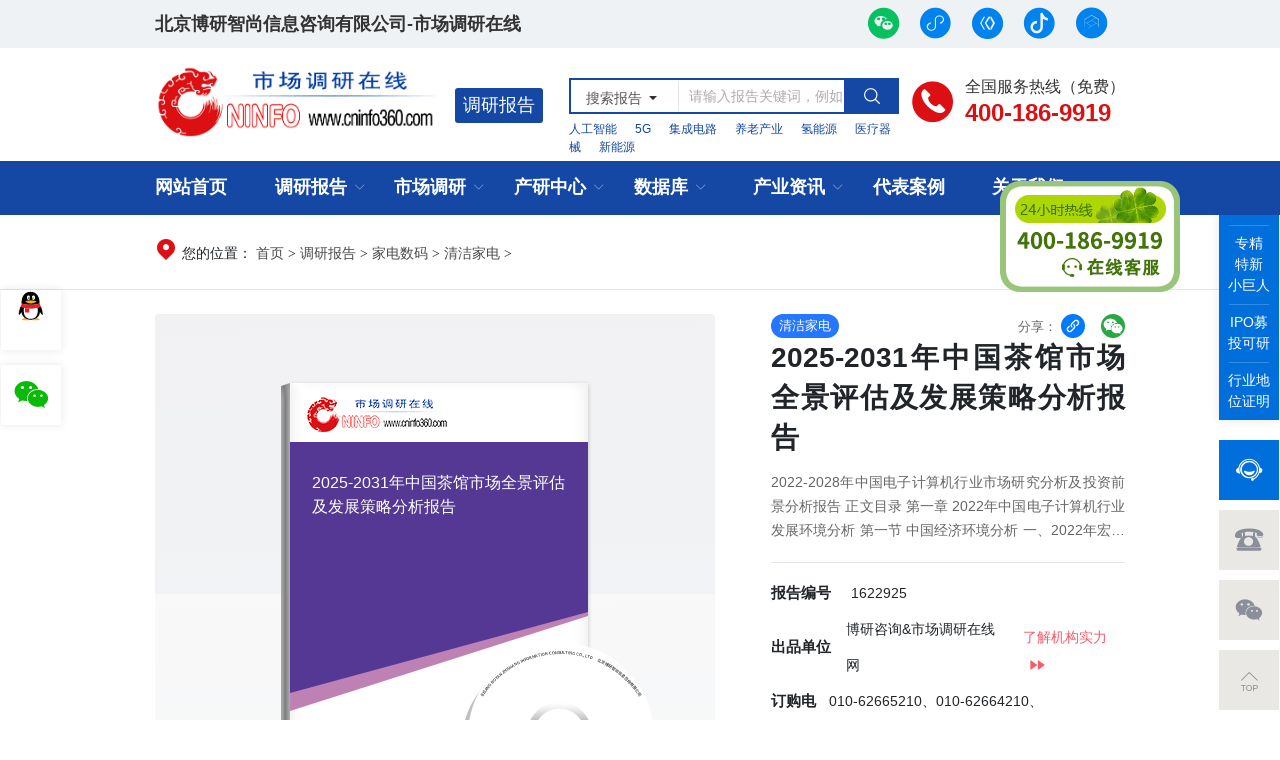

--- FILE ---
content_type: text/html
request_url: http://www.cninfo360.com/yjbg/jdhy/qjjd/20220623/1622925.html
body_size: 20481
content:
<!DOCTYPE HTML PUBLIC "-//W3C//DTD XHTML 1.0 Transitional//EN" "http://www.w3.org/TR/xhtml1/DTD/xhtml1-transitional.dtd">
<html xmlns="http://www.w3.org/1999/xhtml">
<head>
<title>2025-2031年中国茶馆市场全景评估及发展策略分析报告_清洁家电_市场调研在线</title>
<meta http-equiv="Content-Type" content="text/html; charset=gb2312" />
<meta name="keywords" content="2022-2028,年中国,电子计算机,行业市场,研究分析," />
<meta name="description" content="2022-2028年中国电子计算机行业市场研究分析及投资前景分析报告 正文目录 第一章 2022年中国电子计算机行业发展环境分析 第一节 中国经济环境分析 一、2022年宏观经济运行情况 1、GDP历史变动轨迹分析 2、固定资产投资历史变动轨迹分析 二、2017-2022年中国居民（消费" />
<meta name="viewport" content="width=device-width,initial-scale=1,minimum-scale=1,maximum-scale=1,shrink-to-fit=no">

<script src="/static/js/shownews.js"></script>



</head>
<body>
<link rel="stylesheet" type="text/css" href="/static/css/base.css">
<link rel="stylesheet" type="text/css" href="/static/bootstrap/css/bootstrap.css">
<link rel="stylesheet" type="text/css" href="/static/css/animate.css">
<link rel="stylesheet" type="text/css" href="/static/swiper/css/swiper.min.css">
<link rel="stylesheet" type="text/css" href="//at.alicdn.com/t/c/font_781842_xips5ebery.css">
<link rel="stylesheet" type="text/css" href="/static/css/style.css">
<link rel="stylesheet" type="text/css" href="/static/css/slick.css">
<script src="/static/js/jquery.js"></script>
<script src="/static/js/swiper.min.js"></script>
<script src="/static/js/jquery.running.js"></script>
<script src="/static/js/slick.min.js"></script>
<script src="/static/js/jquery.jpanelmenu.js"></script>
<script src="/static/js/common.js"></script>
<header class="cx-header poi-sticky">
 <div class="cx-header-top">
    <div class="container container1">
      <span class="t-dark">北京博研智尚信息咨询有限公司-市场调研在线</span>
      <div class="flex-center-y">
        <div class="iconfont icon-weixin2 cx-header-top__icon t-wechat t-30 pointer poi-r z-index-100 hover-el-wrap">
          <div class="xl-popover padding-5 rounded-lg hover-el"><i class="xl-popover__arrow"></i>
            <div class="img img-square w-140">
              <figure>
                <img src="/images/footerqrcode2.png">
              </figure>
            </div>
          </div>
        </div>
        <div class="iconfont icon-xiaochengxu2 cx-header-top__icon t-wxkfh t-30 pointer poi-r z-index-100 hover-el-wrap">
          <div class="xl-popover padding-5 rounded-lg hover-el"><i class="xl-popover__arrow"></i>
            <div class="img img-square w-140">
              <figure>
                <img src="/static/images/20231102023443873.jpg">
              </figure>
            </div>
          </div>
        </div>
     <div class="iconfont icon-baiduxiaochengxu_xuanzhong cx-header-top__icon t-wxkfh t-30 pointer poi-r z-index-100 hover-el-wrap">
          <div class="xl-popover padding-5 rounded-lg hover-el"><i class="xl-popover__arrow"></i>
            <div class="img img-square w-140">
              <figure>
                <img src="/static/images/20231123111329953.png">
              </figure>
            </div>
          </div>
        </div>
             <div class="iconfont icon-douyin1 cx-header-top__icon t-wxkfh t-30 pointer poi-r z-index-100 hover-el-wrap">
          <div class="xl-popover padding-5 rounded-lg hover-el"><i class="xl-popover__arrow"></i>
            <div class="img img-square w-140">
              <figure>
                <img src="/static/images/20231120052806063.jpg">
              </figure>
            </div>
          </div>
        </div>
             <div class="iconfont icon-zhifubaoxiaochengxu2 cx-header-top__icon t-wxkfh t-30 pointer poi-r z-index-100 hover-el-wrap">
          <div class="xl-popover padding-5 rounded-lg hover-el"><i class="xl-popover__arrow"></i>
            <div class="img img-square w-140">
              <figure>
                <img src="/static/images/20231116111404123.png">
              </figure>
            </div>
          </div>
        </div>

      </div>
    </div>
  </div>
<div class="top-bg">
    <div class="container">
        <div class="top-box">
            <div class="hotline-box">
            <div class="telicon">
            <i class="iconfont icon-dianhua8"></i>
            </div>
                <div class="hotline">
                    <p>全国服务热线（免费）</p>
                    <span>400-186-9919</span>
                </div>
            </div>
            <div class="logo"><a href="/"><img src="/static/images/logo.png"></a><a class="logo2 f16" href="http://www.cninfo360.com" target="_blank">调研报告</a></div>
       <div class="search-box">
                    <div class="search">
                        <form action="/plus/search.php" name="formsearch" method="get">
						     <input type="hidden" name="kwtype" value="0" />
                            <input type="hidden" name="searchtype" value="all">
                            <div class="search-left">
                                <div class="yan-jiu">
                                    <a class="search-text">搜索报告</a>
                                    <div class="search-drop">
                                        <ul>
                                            <li><a data-id="all">搜索报告</a></li>
                                            <li><a data-id="title">报告名称</a></li>
                                            <li><a data-id="titlekeyword">报告编号</a></li>
                                        </ul>
                                    </div>
                                </div>
                            </div>
                            <div class="search-input">
                                <input type="text" name="keyword" class="searchbox" placeholder="请输入报告关键词，例如：新经济" maxlength="60">
                            </div>
                            <button type="submit"><i class="icon-sousuo1 iconfont"></i></button>
                        </form>
                            <p class="text-color">
                                    <a href="/plus/search.php?keyword=人工智能">人工智能</a>
                                    <a href="/plus/search.php?keyword=5G">5G</a>
                                    <a href="/plus/search.php?keyword=集成电路">集成电路</a>
                                    <a href="/plus/search.php?keyword=养老产业">养老产业</a>
                                    <a href="/plus/search.php?keyword=氢能源">氢能源</a>
                                    <a href="/plus/search.php?keyword=医疗器械">医疗器械</a>
                                    <a href="/plus/search.php?keyword=新能源">新能源</a>
                            </p>
                    </div>
                </div>
            <div class="menu-icon"><a></a></div>
        </div>
    </div>
</div>
<div class="menu-warp">
    <div class="container">
        <nav class="menu" id="menu">
            <ul>
            <li><a href="/" class="select">网站首页</a></li>
            <li>  <a href="/yjbg/" class="dy-sj" target="_blank">调研报告</a>
            <div class="sub-menu">
            <div class="zi-nav">
            <p>
            
            <a href='/yjbg/nyhy/' target="_blank">能源电力</a>
            
            <a href='/yjbg/nyhy/qt/' target="_blank">环保绿化</a>
            
            <a href='/yjbg/yshy/qt/' target="_blank">安全防护</a>
            
            <a href='/yjbg/qthy/qt/' target="_blank">玩具礼品</a>
            
            <a href='/yjbg/sphy/' target="_blank">食品烟酒</a>
            
            <a href='/yjbg/qthy/ly/' target="_blank">旅游休闲</a>
            
            <a href='/yjbg/qthy/bzys/' target="_blank">包装印刷</a>
            
            <a href='/yjbg/qghy/' target="_blank">纺织服装</a>
            
            <a href='/yjbg/yyhy/' target="_blank">医药保健</a>
            
            <a href='/yjbg/jchy/' target="_blank">建筑建材</a>
            
            <a href='/yjbg/jdhy/' target="_blank">家电数码</a>
            
            <a href='/yjbg/sphy/nlxm/' target="_blank">农林牧渔</a>
            
            <a href='/jrzg/' target="_blank">服务金融</a>
            
            <a href='/yjbg/hghy/' target="_blank">石油化工</a>
            
            <a href='/yjbg/yjhy/' target="_blank">冶金矿产</a>
            
            <a href='/yjbg/jxhy/' target="_blank">机械机电</a>
            
            <a href='/yjbg/dzhy/' target="_blank">电子仪表</a>
            
            <a href='/yjbg/yshy/' target="_blank"> 交通物流</a>
            
            <a href='/yjbg/qthy/cm/' target="_blank">文化传媒</a>
            
            <a href='/yjbg/qthy/jy/' target="_blank">文教办公</a>
            
            <a href='/yjbg/jdhy/qt/' target="_blank">家居家具</a>
            
            <a href='/sjxx/jx/' target="_blank">信息产业</a>
            
            <a href='/sjxx/ys/' target="_blank">通信产业</a>
            
            <a href='/yjbg/qthy/' target="_blank">其他行业</a>
            
            <a href='/yjbg/quanqiujizhongguomulu/' target="_blank">全球及中国报告</a>
            
            <a href='/yjbg/gddy/' target="_blank">各地调研</a>
            
            </p>
            </div>
            </div>
            </li>
            <li><a class="dy-sj" href="/scdy/shichangdiaoyan/" target="_blank">市场调研</a>
			   <div class="sub-menu">
            <div class="cx_navli">
            
            <a href='/scdy/shichangdiaoyan/' target="_blank">市场调研</a>
            
            <a href='/scdy/jingzhengduishoudiaoyan/' target="_blank">竞争对手调研</a>
            
            <a href='/scdy/xiaofeizhediaoyan/' target="_blank">消费者调研</a>
            
            <a href='/scdy/shangye_touzijindiao/' target="_blank">商业/投资尽调</a>
            
            <a href='/scdy/shichangjinruzixun/' target="_blank">市场进入咨询</a>
            
            <a href='/scdy/yewuzengchangzixun/' target="_blank">业务增长咨询</a>
            
            <a href='/scdy/xinyong_zixinbaogao/' target="_blank">信用/资信报告</a>
            
            <a href='/scdy/chanyeguihua/' target="_blank">产业规划</a>
            
            <a href='/scdy/wainaofuwu/' target="_blank">外脑服务</a>
            
            <a href='/scdy/qiyepeixun/' target="_blank">企业培训</a>
            
            <a href='/scdy/zhongdianqiye/' target="_blank">重点企业</a>
            
            <a href='/scdy/zhuanjingtexinxiaojuren/' target="_blank">专精特新小巨人</a>
            
             </div>
            </div>
            </li>
            <li><a class="dy-sj" href="/cyzx" target="_blank">产研中心</a>
                <div class="sub-menu">
            <div class="cx_navli">
            <p>
            
            <a href='/cyzx/' target="_blank">商业计划书</a>
            
            <a href='/cyzx/kexingxingyanjiubaogao/' target="_blank">可行性研究报告</a>
            
            <a href='/cyzx/dingzhifuwubaogao/' target="_blank">定制服务报告</a>
            
            <a href='/cyzx/IPOshangshiyanjiu/' target="_blank">IPO上市研究</a>
            
            </p>
            </div>
            </div>
            </li>
            <li><a class="dy-sj" href="/sjxx/" target="_blank">数据库</a>
                 <div class="sub-menu">
            <div class="cx_navli">
            <p>
            
            <a href='/sjxx/' target="_blank">综合数据库</a>
            
            <a href='/sjxx/jjsjk/' target="_blank">经济数据库</a>
            
            <a href='/sjxx/cydt/' target="_blank">品牌排行榜</a>
            
            </p>
            </div>
            </div>
            </li>
            <li><a class="dy-sj" href="/hyxw/" target="_blank">产业资讯</a>
			<div class="sub-menu">
			<div class="cx_navli">
			
			<a href='/hyxw/yjhy/' target="_blank">冶金行业</a>
			
			<a href='/hyxw/wlhy/' target="_blank">物流行业</a>
			
			<a href='/hyxw/qghy/' target="_blank">轻工行业</a>
			
			<a href='/hyxw/jchy/' target="_blank">建材行业</a>
			
			<a href='/hyxw/jdhy/' target="_blank">家电行业</a>
			
			<a href='/hyxw/dzhy/' target="_blank">电子行业</a>
			
			<a href='/hyxw/jxhy/' target="_blank">机械行业</a>
			
			<a href='/hyxw/yshy/' target="_blank">运输行业</a>
			
			<a href='/hyxw/sphy/' target="_blank">食品行业</a>
			
			<a href='/hyxw/hghy/' target="_blank">化工行业</a>
			
			<a href='/hyxw/nyhy/' target="_blank">能源行业</a>
			
			<a href='/hyxw/yyhy/' target="_blank">医药行业</a>
			
			<a href='/hyxw/qthy/' target="_blank">其他行业</a>
			
			</div>
			</div>
            </li>
            <li><a href="/sjxx/yj/" target="_blank">代表案例</a></li>
            <li><a class="dy-sj" href="/gywm/gongsijieshao/" target="_blank">关于我们</a>
          		<div class="sub-menu">
			<div class="cx_navli">

         
			<a href='/gywm/gongsijieshao/' target="_blank">公司介绍</a>
			
			<a href='/gywm/lianxiwomen/' target="_blank">联系我们</a>
			
			<a href='/gywm/fenxishijianjie/' target="_blank">分析师简介</a>
			
                 </div>
			</div>
            </li>
            </ul>
	   </nav>
    </div>
</div>
</header>	
<script src="/static/js/jquery.qrcode.min.js"></script>
<script type="text/javascript">
$(function () {
$("#pageQRCode").qrcode({ width: 146, height: 146, text: "http://www.cninfo360.com/yjbg/jdhy/qjjd/20220623/1622925.html" }); 
});
</script>	
<div class="position-text">
<div class="container">
<p>您的位置： <a href='http://www.cninfo360.com/'>首页</a> > <a href='/yjbg/'>调研报告</a> > <a href='/yjbg/jdhy/'>家电数码</a> > <a href='/yjbg/jdhy/qjjd/'>清洁家电</a> >  </p>
</div>
</div>

<main class="container container--full mb-40">
  <div class="h-24"></div>
  <section class="cx-report">
    <div class="cx-report__cover cx-report-cover img img-square img-round-xxl">
        <figure>
        <img src="/static/images/rptbg/rptbg70.png" onerror="this.src='/images/defaultpic.png';this.onerror=null;" alt="2025-2031年中国茶馆市场全景评估及发展策略分析报告" />
        <div class="imgt t-line4">2025-2031年中国茶馆市场全景评估及发展策略分析报告</div>
        </figure>
    </div>
    <div class="cx-report__content cx-report-form">
      <div class="flex-center-y mb-12">
        <a class="cx-tag cx-tag--blue" href="/yjbg/jdhy/qjjd/20220623/1622925.html" target="_blank">清洁家电</a>        <div class="ml-auto t-secondary flex-center-y t-center">
          <span class="mr-4 t-13">分享：</span>
          <div class="pointer w-24 h-24 rounded-circle bg-primary t-white mr-16 flex-center poi-r hover-el-wrap add2copy" url="http://www.cninfo360.com/yjbg/jdhy/qjjd/20220623/1622925.html">
            <div class="tooltip bs-tooltip-top poi-bottom hover-el" style="opacity:1;margin-bottom:26px">
              <i class="arrow poi-center-x"></i>
              <div class="tooltip-inner t-nowrap t-12">复制链接</div>
            </div>
            <i class="bi bi-link-45deg t-16"><span class="c_ico icon iconfont">&#xe6cc;</span></i>
          </div>
          <div class="poi-r cx-content__share-qrcode-wrap flex">
            <i class=" pointer w-24 h-24 rounded-circle bg-success t-white flex-center t-14"><span class="c_ico icon iconfont">&#xe612;</span></i>
            <div class="cx-content__share-qrcode is-bottom" id="pageQRCode">
			
			</div>
          </div>
        </div>
      </div>
      <h1 class="cx-report__name">2025-2031年中国茶馆市场全景评估及发展策略分析报告</h1>
      <p class="l-24 mt-12 t-secondary t-justify t-line3">2022-2028年中国电子计算机行业市场研究分析及投资前景分析报告 正文目录 第一章 2022年中国电子计算机行业发展环境分析 第一节 中国经济环境分析 一、2022年宏观经济运行情况 1、GDP历史变动轨迹分析 2、固定资产投资历史变动轨迹分析 二、2017-2022年中国居民（消费...</p>
            <ul class="border-t border-b padding-t-12 padding-b-12 l-36 mt-20 mb-16">
       <li class="flex-center-y"><label class="w-80 t-15">报告编号</label><span>1622925</span></li>
        <li class="flex-center-y"><label class="w-80 t-15">出品单位</label><span>博研咨询&市场调研在线网</span><a href="/gywm/gongsijieshao/" target="_blank" id="brand_more" class="t-pink ml-24"><span>了解机构实力</span><img class="ml-4" src="/static/images/link_icon.png"></a>
        </li>
        <li class="flex-center-y"><label class="w-80 t-15">订购电话</label><span>010-62665210、010-62664210、18811791343、400-186-9919</span></li>
        <li class="flex-center-y"><label class="w-80 t-15">客服邮箱</label><span>service@cninfo360.com</span></li>
      </ul>

      <div class="cx-report__price flex-center-y mb-16">
        <label class="w-80 t-15">价格</label>
        <div class="cx-report__price-items flex-fluid cx-report-type">
          
<span id="product_gg" pid="1622925" data='[{"gg":"电子版","dj":"8800","zl":"1"},{"gg":"纸质版","dj":"9000","zl":"1"},{"gg":"电子+纸质版","dj":"9500","zl":"1"}]'></span>


          
                  </div>
      </div>

<div class="cx-report__price cx-report__quantity flex-center-y">
        <div class="flex-center-y cx-report-quantity">
                    <a href="/data/files/contract.doc" class="t-blue flex-center-y"><i class="iconfont  icon-report mr-4"> <span class="c_ico icon  iconfont">&#xe6b4;</span></i>下载订购合同</a>
                  </div>
      </div>

      <div class="cx-report__btns flex-center-y mt-24">
        <a href="#orderApp" class="btn btn-danger btn--cart flex-1 mr-12 h-48 btn-submit flex-center pointer poi-r z-index-100 hover-el-wrap wpbtn" style="display: flex;align-items: center;justify-content: center;"><i class="btn-icon t-20 w-32 h-32 btn-icon--cart mr-8 iconfont icon-dinggou"></i>立即订购</a>
        
        <a onclick="open53()" class="btn btn-danger btn--order flex-1 h-48 btn-down mr-12 flex-center" target="_blank"><i class="btn-icon t-20 w-32 h-32 btn-icon--contact iconfont icon-liuyan3 mr-8"></i>在线咨询</a>
        <a href="/plus/load/loadPdf.php?id=1622925" target="_blank" class="btn btn-danger btn--contents flex-1 h-48 flex-center"><i class="btn-icon t-20 w-32 h-32 btn-icon--contents iconfont icon-pdf mr-8"></i>下载PDF目录</a>
      </div>

    </div>
  </section>

  <section class="cx-report-summary t-16 l-28" onselectstart="return false" oncopy="return false" oncut="return false" oncontextmenu="return false">
    <label class="cx-report-summary__tit t-bold t-20">版权声明</label>
<div class="cx-report-summary__content">
      <p>我公司拥有所有研究报告产品的著作权，我们从未通过任何第三方平台代理销售或授权其开展业务咨询。当您购买报告或咨询业务时，请认准“博研咨询”，及官方网站市场调研在线（www.cninfo360.com）。若要进行引用、刊发，需要获得博研咨询的正式授权。</p>
    </div>
  </section>
<section class="cx-content__wrap mt-32" onselectstart="return false" oncopy="return false" oncut="return false" oncontextmenu="return false">
    <div class="cx-report-contents__wrap">
      <div style="position:relative; border-bottom:none; height: 45px; padding:0px;" class="cx-report-contents">
        <ul id="ulTabs2" style="float: left; position:absolute; top: -3px;height: 45px;">
          <li idx="1" class="on" style="list-style-type:none; border-top: 2px solid #fff;
            line-height: 45px; float: left; padding: 0 25px; cursor: pointer; font-size: 18px;">报告目录</li>
          <li idx="2" class="" style="list-style-type:none; border-top: 2px solid #fff;
            line-height: 45px; float: left; padding: 0 25px; cursor: pointer; font-size: 18px;">研究方法</li>
        </ul>
      </div>

      <div id="divTabs2">

      <div idx="1" style="display: block;" class="cx-report-contents">
  <div class="cx-report-contents__title"><span>报告简介</span></div>
  <div class="cx-report-contents__summary mb-50">       2022-2028年中国电子计算机行业市场研究分析及投资前景分析报告 正文目录 第一章 2022年中国电子计算机行业发展环境分析 第一节 中国经济环境分析 一、2022年宏观经济运行情况 1、GDP历史变动轨迹分析 2、固定资产投资历史变动轨迹分析 二、2017-2022年中国居民（消费
<br/></div>

        <div class="cx-report-contents__title"><span>报告目录</span></div>
       <div class="cx-report-contents__body is-report">

       <p align="center" style="margin-left:7.5pt;">
	<span style="font-size:16px;"><strong>2024-2030</strong><strong>年中国茶馆市场全景评估及发展策略分析报告</strong></span></p>
<p style="margin-left:7.5pt;">
	<span style="font-size:16px;">&nbsp;&nbsp;&nbsp;&nbsp;博研咨询发布的《2024-2030年中国茶馆市场全景评估及发展策略分析报告》共十章 。首先介绍了茶馆行业市场发展环境、茶馆整体运行态势等，接着分析了茶馆行业市场运行的现状，然后介绍了茶馆市场竞争格局。随后，报告对茶馆做了重点企业经营状况分析，最后分析了茶馆行业发展趋势与投资预测。您若想对茶馆产业有个系统的了解或者想投资茶馆行业，本报告是您不可或缺的重要工具。</span></p>
<p style="margin-left:7.5pt;">
	<span style="font-size:16px;">&nbsp;&nbsp;&nbsp;&nbsp;本研究报告数据主要采用国家统计数据，海关总署，问卷调查数据，商务部采集数据等数据库。其中宏观经济数据主要来自国家统计局，部分行业统计数据主要来自国家统计局及市场调研数据，企业数据主要来自于国统计局规模企业统计数据库及证券交易所等，价格数据主要来自于各类市场监测数据库。</span></p>
<p style="margin-left:7.5pt;">
	<span style="font-size:16px;"><strong>正文目录</strong></span></p>
<p style="margin-left:7.5pt;">
	<span style="font-size:16px;"><strong>第一章</strong><strong>茶馆产业概述</strong></span></p>
<p style="margin-left:7.5pt;">
	<span style="font-size:16px;">第一节 茶馆定义和分类</span></p>
<p style="margin-left:7.5pt;">
	<span style="font-size:16px;">第二节 茶馆行业特点</span></p>
<p style="margin-left:7.5pt;">
	<span style="font-size:16px;">第三节 茶馆发展历程</span></p>
<p style="margin-left:7.5pt;">
	<span style="font-size:16px;"><strong>第二章</strong><strong>中国茶馆行业运行环境分析</strong></span></p>
<p style="margin-left:7.5pt;">
	<span style="font-size:16px;">第一节 中国茶馆运行经济环境分析</span></p>
<p style="margin-left:7.5pt;">
	<span style="font-size:16px;">一、经济发展现状分析</span></p>
<p style="margin-left:7.5pt;">
	<span style="font-size:16px;">二、当前经济主要问题</span></p>
<p style="margin-left:7.5pt;">
	<span style="font-size:16px;">三、未来经济运行与政策展望</span></p>
<p style="margin-left:7.5pt;">
	<span style="font-size:16px;">第二节 中国茶馆产业政策环境分析</span></p>
<p style="margin-left:7.5pt;">
	<span style="font-size:16px;">一、茶馆行业监管体制</span></p>
<p style="margin-left:7.5pt;">
	<span style="font-size:16px;">二、茶馆行业主要法规</span></p>
<p style="margin-left:7.5pt;">
	<span style="font-size:16px;">三、主要茶馆产业政策</span></p>
<p style="margin-left:7.5pt;">
	<span style="font-size:16px;">第三节 中国茶馆产业社会环境分析</span></p>
<p style="margin-left:7.5pt;">
	<span style="font-size:16px;">一、人口规模及结构</span></p>
<p style="margin-left:7.5pt;">
	<span style="font-size:16px;">二、教育环境分析</span></p>
<p style="margin-left:7.5pt;">
	<span style="font-size:16px;">三、文化环境分析</span></p>
<p style="margin-left:7.5pt;">
	<span style="font-size:16px;">四、居民收入及消费情况</span></p>
<p style="margin-left:7.5pt;">
	<span style="font-size:16px;"><strong>第三章</strong><strong>国际茶馆所属行业发展态势分析</strong></span></p>
<p style="margin-left:7.5pt;">
	<span style="font-size:16px;">第一节 国际茶馆市场发展现状分析</span></p>
<p style="margin-left:7.5pt;">
	<span style="font-size:16px;">第二节 国外主要国家茶馆市场现状</span></p>
<p style="margin-left:7.5pt;">
	<span style="font-size:16px;">第三节 国际茶馆行业市场前景展望</span></p>
<p style="margin-left:7.5pt;">
	<span style="font-size:16px;"><strong>第四章</strong><strong>中国茶馆所属行业发展概述</strong></span></p>
<p style="margin-left:7.5pt;">
	<span style="font-size:16px;">第一节2020-2022年中国茶馆所属行业规模情况</span></p>
<p style="margin-left:7.5pt;">
	<span style="font-size:16px;">一、茶馆所属行业市场规模状况</span></p>
<p style="margin-left:7.5pt;">
	<span style="font-size:16px;">二、茶馆所属行业单位规模状况</span></p>
<p style="margin-left:7.5pt;">
	<span style="font-size:16px;">三、茶馆所属行业人员规模状况</span></p>
<p style="margin-left:7.5pt;">
	<span style="font-size:16px;">第二节2020-2022年中国茶馆所属行业财务能力分析</span></p>
<p style="margin-left:7.5pt;">
	<span style="font-size:16px;">一、茶馆所属行业盈利能力分析</span></p>
<p style="margin-left:7.5pt;">
	<span style="font-size:16px;">二、茶馆所属行业偿债能力分析</span></p>
<p style="margin-left:7.5pt;">
	<span style="font-size:16px;">三、茶馆所属行业营运能力分析</span></p>
<p style="margin-left:7.5pt;">
	<span style="font-size:16px;">四、茶馆所属行业发展能力分析</span></p>
<p style="margin-left:7.5pt;">
	<span style="font-size:16px;">第三节2020-2022年中国茶馆行业热点动态</span></p>
<p style="margin-left:7.5pt;">
	<span style="font-size:16px;">第四节2022年中国茶馆行业面临的挑战</span></p>
<p style="margin-left:7.5pt;">
	<span style="font-size:16px;"><strong>第五章</strong><strong>中国茶馆所属行业重点地区市场调研</strong></span></p>
<p style="margin-left:7.5pt;">
	<span style="font-size:16px;">第一节2020-2022年中国茶馆行业重点城市竞争分析</span></p>
<p style="margin-left:7.5pt;">
	<span style="font-size:16px;">一、北京地区茶馆行业发展现状及特点</span></p>
<p style="margin-left:7.5pt;">
	<span style="font-size:16px;">二、上海地区茶馆发展现状及特点</span></p>
<p style="margin-left:7.5pt;">
	<span style="font-size:16px;">三、广州地区茶馆发展现状及特点</span></p>
<p style="margin-left:7.5pt;">
	<span style="font-size:16px;">四、深圳地区茶馆发展现状及特点</span></p>
<p style="margin-left:7.5pt;">
	<span style="font-size:16px;">第二节2020-2022年其他区域市场动态分析</span></p>
<p style="margin-left:7.5pt;">
	<span style="font-size:16px;"><strong>第六章</strong><strong>中国茶馆所属行业价格走势及影响因素分析</strong></span></p>
<p style="margin-left:7.5pt;">
	<span style="font-size:16px;">第一节 国内茶馆行业价格回顾</span></p>
<p style="margin-left:7.5pt;">
	<span style="font-size:16px;">第二节 国内茶馆行业价格走势预测</span></p>
<p style="margin-left:7.5pt;">
	<span style="font-size:16px;">第三节 国内茶馆行业价格影响因素分析</span></p>
<p style="margin-left:7.5pt;">
	<span style="font-size:16px;"><strong>第七章</strong><strong>中国茶馆行业竞争格局分析</strong></span></p>
<p style="margin-left:7.5pt;">
	<span style="font-size:16px;">第一节2020-2022年茶馆行业集中度分析</span></p>
<p style="margin-left:7.5pt;">
	<span style="font-size:16px;">一、茶馆市场集中度分析</span></p>
<p style="margin-left:7.5pt;">
	<span style="font-size:16px;">二、茶馆企业集中度分析</span></p>
<p style="margin-left:7.5pt;">
	<span style="font-size:16px;">第二节2020-2022年茶馆行业竞争格局分析</span></p>
<p style="margin-left:7.5pt;">
	<span style="font-size:16px;">一、茶馆行业竞争策略分析</span></p>
<p style="margin-left:7.5pt;">
	<span style="font-size:16px;">二、茶馆行业竞争格局展望</span></p>
<p style="margin-left:7.5pt;">
	<span style="font-size:16px;">三、我国茶馆市场竞争趋势</span></p>
<p style="margin-left:7.5pt;">
	<span style="font-size:16px;"><strong>第八章</strong><strong>中国茶馆行业重点企业发展调研</strong></span></p>
<p style="margin-left:7.5pt;">
	<span style="font-size:16px;">第一节 中国茶叶有限公司</span></p>
<p style="margin-left:7.5pt;">
	<span style="font-size:16px;">一、企业发展简况分析</span></p>
<p style="margin-left:7.5pt;">
	<span style="font-size:16px;">二、企业经营情况分析</span></p>
<p style="margin-left:7.5pt;">
	<span style="font-size:16px;">三、企业服务内容分析</span></p>
<p style="margin-left:7.5pt;">
	<span style="font-size:16px;">四、企业经营优劣势分析</span></p>
<p style="margin-left:7.5pt;">
	<span style="font-size:16px;">第二节 八马茶业股份有限公司</span></p>
<p style="margin-left:7.5pt;">
	<span style="font-size:16px;">一、企业发展简况分析</span></p>
<p style="margin-left:7.5pt;">
	<span style="font-size:16px;">二、企业经营情况分析</span></p>
<p style="margin-left:7.5pt;">
	<span style="font-size:16px;">三、企业服务内容分析</span></p>
<p style="margin-left:7.5pt;">
	<span style="font-size:16px;">四、企业经营优劣势分析</span></p>
<p style="margin-left:7.5pt;">
	<span style="font-size:16px;">第三节 云南大益茶业集团有限公司</span></p>
<p style="margin-left:7.5pt;">
	<span style="font-size:16px;">一、企业发展简况分析</span></p>
<p style="margin-left:7.5pt;">
	<span style="font-size:16px;">二、企业经营情况分析</span></p>
<p style="margin-left:7.5pt;">
	<span style="font-size:16px;">三、企业服务内容分析</span></p>
<p style="margin-left:7.5pt;">
	<span style="font-size:16px;">四、企业经营优劣势分析</span></p>
<p style="margin-left:7.5pt;">
	<span style="font-size:16px;">第四节 吴裕泰茶庄</span></p>
<p style="margin-left:7.5pt;">
	<span style="font-size:16px;">一、企业发展简况分析</span></p>
<p style="margin-left:7.5pt;">
	<span style="font-size:16px;">二、企业经营情况分析</span></p>
<p style="margin-left:7.5pt;">
	<span style="font-size:16px;">三、企业服务内容分析</span></p>
<p style="margin-left:7.5pt;">
	<span style="font-size:16px;">四、企业经营优劣势分析</span></p>
<p style="margin-left:7.5pt;">
	<span style="font-size:16px;">第五节 湖南省君山银针茶业有限公司</span></p>
<p style="margin-left:7.5pt;">
	<span style="font-size:16px;">一、企业发展简况分析</span></p>
<p style="margin-left:7.5pt;">
	<span style="font-size:16px;">二、企业经营情况分析</span></p>
<p style="margin-left:7.5pt;">
	<span style="font-size:16px;">三、企业服务内容分析</span></p>
<p style="margin-left:7.5pt;">
	<span style="font-size:16px;">四、企业经营优劣势分析</span></p>
<p style="margin-left:7.5pt;">
	<span style="font-size:16px;">第六节 漳州天福茶业有限公司</span></p>
<p style="margin-left:7.5pt;">
	<span style="font-size:16px;">一、企业发展简况分析</span></p>
<p style="margin-left:7.5pt;">
	<span style="font-size:16px;">二、企业经营情况分析</span></p>
<p style="margin-left:7.5pt;">
	<span style="font-size:16px;">三、企业服务内容分析</span></p>
<p style="margin-left:7.5pt;">
	<span style="font-size:16px;">四、企业经营优劣势分析</span></p>
<p style="margin-left:7.5pt;">
	<span style="font-size:16px;">第七节 北京张一元茶叶有限责任公司</span></p>
<p style="margin-left:7.5pt;">
	<span style="font-size:16px;">一、企业发展简况分析</span></p>
<p style="margin-left:7.5pt;">
	<span style="font-size:16px;">二、企业经营情况分析</span></p>
<p style="margin-left:7.5pt;">
	<span style="font-size:16px;">三、企业服务内容分析</span></p>
<p style="margin-left:7.5pt;">
	<span style="font-size:16px;">四、企业经营优劣势分析</span></p>
<p style="margin-left:7.5pt;">
	<span style="font-size:16px;">第八节 四川峨眉山竹叶青茶业有限公司</span></p>
<p style="margin-left:7.5pt;">
	<span style="font-size:16px;">一、企业发展简况分析</span></p>
<p style="margin-left:7.5pt;">
	<span style="font-size:16px;">二、企业经营情况分析</span></p>
<p style="margin-left:7.5pt;">
	<span style="font-size:16px;">三、企业服务内容分析</span></p>
<p style="margin-left:7.5pt;">
	<span style="font-size:16px;">四、企业经营优劣势分析</span></p>
<p style="margin-left:7.5pt;">
	<span style="font-size:16px;">第九节 安徽省六安瓜片茶业股份有限公司</span></p>
<p style="margin-left:7.5pt;">
	<span style="font-size:16px;">一、企业发展简况分析</span></p>
<p style="margin-left:7.5pt;">
	<span style="font-size:16px;">二、企业经营情况分析</span></p>
<p style="margin-left:7.5pt;">
	<span style="font-size:16px;">三、企业服务内容分析</span></p>
<p style="margin-left:7.5pt;">
	<span style="font-size:16px;">四、企业经营优劣势分析</span></p>
<p style="margin-left:7.5pt;">
	<span style="font-size:16px;">第十节 福建品品香茶业有限公司</span></p>
<p style="margin-left:7.5pt;">
	<span style="font-size:16px;">一、企业发展简况分析</span></p>
<p style="margin-left:7.5pt;">
	<span style="font-size:16px;">二、企业经营情况分析</span></p>
<p style="margin-left:7.5pt;">
	<span style="font-size:16px;">三、企业服务内容分析</span></p>
<p style="margin-left:7.5pt;">
	<span style="font-size:16px;">四、企业经营优劣势分析</span></p>
<p style="margin-left:7.5pt;">
	<span style="font-size:16px;"><strong>第九章</strong><strong>2024-2030</strong><strong>年中国茶馆市场预测及发展建议</strong></span></p>
<p style="margin-left:7.5pt;">
	<span style="font-size:16px;">第一节2024-2030年中国茶馆市场预测分析</span></p>
<p style="margin-left:7.5pt;">
	<span style="font-size:16px;">一、中国茶馆行业市场规模预测</span></p>
<p style="margin-left:7.5pt;">
	<span style="font-size:16px;">二、中国茶馆行业发展前景展望</span></p>
<p style="margin-left:7.5pt;">
	<span style="font-size:16px;">第二节2024-2030年中国茶馆企业发展策略建议</span></p>
<p style="margin-left:7.5pt;">
	<span style="font-size:16px;">一、融资策略</span></p>
<p style="margin-left:7.5pt;">
	<span style="font-size:16px;">二、人才策略</span></p>
<p style="margin-left:7.5pt;">
	<span style="font-size:16px;">第三节2024-2030年中国茶馆企业营销策略建议</span></p>
<p style="margin-left:7.5pt;">
	<span style="font-size:16px;">一、定位策略</span></p>
<p style="margin-left:7.5pt;">
	<span style="font-size:16px;">二、价格策略</span></p>
<p style="margin-left:7.5pt;">
	<span style="font-size:16px;">三、促销策略</span></p>
<p style="margin-left:7.5pt;">
	<span style="font-size:16px;"><strong>第十章</strong><strong>茶馆行业投资的建议及观点</strong></span></p>
<p style="margin-left:7.5pt;">
	<span style="font-size:16px;">第一节 茶馆行业投资效益分析</span></p>
<p style="margin-left:7.5pt;">
	<span style="font-size:16px;">第二节 茶馆行业投资风险分析</span></p>
<p style="margin-left:7.5pt;">
	<span style="font-size:16px;">一、政策风险</span></p>
<p style="margin-left:7.5pt;">
	<span style="font-size:16px;">二、宏观经济波动风险</span></p>
<p style="margin-left:7.5pt;">
	<span style="font-size:16px;">三、技术风险</span></p>
<p style="margin-left:7.5pt;">
	<span style="font-size:16px;">四、其他风险</span></p>
<p style="margin-left:7.5pt;">
	<span style="font-size:16px;">第三节 茶馆行业应对策略</span></p>
<p style="margin-left:7.5pt;">
	<span style="font-size:16px;">第四茶馆行业的重点客户战略实施</span></p>
<p style="margin-left:7.5pt;">
	<span style="font-size:16px;">一、实施重点客户战略的必要性</span></p>
<p style="margin-left:7.5pt;">
	<span style="font-size:16px;">二、合理确立重点客户</span></p>
<p style="margin-left:7.5pt;">
	<span style="font-size:16px;">三、对重点客户的营销策略</span></p>
<p style="margin-left:7.5pt;">
	<span style="font-size:16px;">四、强化重点客户的管理</span></p>
<p style="margin-left:7.5pt;">
	<span style="font-size:16px;">五、实施重点客户战略要重点解决的问题(BY )</span></p>
<p>
	&nbsp;</p>


</div>
        
        </div>

      <div idx="2" style="display: none;" class="cx-report-contents">
        <div class="cx-report-contents__title"><span>研究方法</span></div>
        <div class="cx-report-contents__body"><p class="cx-report-bottom__mb-10">
	报告研究基于研究团队收集的大量一手和二手信息，使用案头研究与市场调研相结合的方式，依据“S-C-P”、“可竞争市场理论”、“新制度经济学”等产业组织理论，科学、综合的使用SWOT、PEST、回归分析等各类型研究模型与方法综合的分析行业各种影响因素。对行业的市场环境、产业政策、市场规模、行业现状、竞争格局、技术革新、市场风险、行业壁垒、机遇以及挑战等相关因素进行客观的综合分析，为企业科学决策提供高质量信息。
</p>
<p class="cx-report-bottom__mb-10">
	公司通过对特定行业长期跟踪监测，分析行业供给端、需求端、经营特性、盈利能力、产业链和商业模方面的内容，整合行业、市场企业、渠道、用多层面数据和信息资源，为客户提供深度的行业市场研究报告，全面客观的剖析当前行业发展的总体市场容量、竞争格局、 细分数据、进出口市场需求特征等，并根据各行业的发展轨迹及实践经验，对行业未来的发展趋势做出客观预测。
</p>
<p class="cx-report-bottom__mb-10">
	本公司建立了严格的数据清洗、加工和分析的内控体系，分析师采集信息后，严格按照公司评估方法论和信息规范的要求，并结合自身专业经验，对所获取的信息进行整理、筛选，最终通过综合统计、分析测算获得相关产业研究成果。
</p>
<div class="cx-report-bottom__number-line">
	<span class="cx-report-bottom__number">01</span><span class="cx-report-bottom__number-title">数据与资料来源</span> 
</div>
<p class="cx-report-bottom__mb-10">
	本公司利用大量的一手及二手资料来源核实所收集的数据或资料。二手资料来源主要包括全球范围相关行业新闻、公司年报、非盈利性组织、行业协会、政府机构、海关数据及第三方数据库等，根据具体行业，应用的二手信息来源具有一定的差异。一般会应用的收集到的二手信息有来自新闻网站及第三方数据库如SEC 文件、公司年报、万得资讯、国研网、中国资讯行数据库、csmar 数据库、皮书数据库及中经专网、国家知识产权局等。
</p>
<p>
	一手资料来源于研究团队对行业内重点企业访谈获取的一手信息数据，主要采访对象有公司CEO、营销/销售总监、高层管理人员、行业专家、技术负责人、下游客户、分销商、代理商、经销商等。市场调研部分的一手信息来源为需要研究的对象终端消费群体。
</p>
<div class="cx-report-bottom__center">
	<img src="/static/images/one.png" alt="" /> 
</div>
<div class="cx-report-bottom__number-line">
	<span class="cx-report-bottom__number">02</span><span class="cx-report-bottom__number-title">研究方法与模型</span> 
</div>
<p class="cx-report-bottom__mb-10">
	SWOT分析、PEST分析、波特五力模型、行业生命周期理论、S-C-P分析方法、产业结构理论、产业竞争力模型、产业集群理论等。
</p>
<div class="cx-report-bottom__center">
	<img src="/static/images/two.png" alt="" /> 
</div>
<div class="cx-report-bottom__number-line">
	<span class="cx-report-bottom__number">03</span><span class="cx-report-bottom__number-title">规模测算方法（三角测定）</span> 
</div>
<p class="cx-report-bottom__mb-10">
	本公司一般会通过行业访谈、电话访问等调研获取一手数据时，调研人员会将多名受访者的资料及意见、多种来源的数据或资料、供应端及需求端进行比对核查。在资料验证过程中，一般通过三角测定的方式，从供需两个方向出发，验证资料的合理性。
</p>
<p class="cx-report-bottom__mb-10">
	在数据验证过程中，本公司一般采用自上而下和自下而上方法来评估和验证数据的合理。产品关键生产商通过二手及一手信息来确定，行业规模（产销量及产值等），通过一手和二手信息判断，所有的市场份额、数据细分比例等，基于收集到的一手和二手信息核对和评估。本研究涵盖的所有可能影响市场的参数都已经被考虑进去，进行了广泛的细节观察，通过一手资料得到了验证，并进行了分析，以得到最终的定量和定性数据。研究一般包括了关键生产商公开的报告、评论、时事通讯以及对这些生产商相关人员的采访信息。
</p>
<div class="cx-report-bottom__center">
	<img src="/static/images/three.png" alt="" /> 
</div>
<p>
	80%数据一手调研，10%渠道资源购买，10%公开信息分析得出
</p>
<p>
	可按时间段（月/季度/半年/年）更新
</p>     </div>
        </div>

      </div>
        <!-- 位置 -->
    </div>
<aside class="cx-content__side">
      <div class="cx-service__wrap mb-20">
        <h4 class="cx-service__title">博研咨询&市场调研在线网的优势</h4>
        <div class="cx-service cx-service--cols2" style="padding-top: 20px;">
          <span class="cx-report-side__youshi"><img src="/static/images/20231110094801475.png"><span class="cx-report-side__youshi-title">品质保证</span></span>
          <p class="cx-report-side__youshi-description">北京博研智尚信息咨询有限公司(简称“博研咨询&市场调研在线网”)是一家致力于提供精准、专业的信息咨询服务的公司。公司成立于2021年，总部位于中国北京。旗下市场调研在线网。</p>
          <span class="cx-report-side__youshi"><img src="/static/images/20231110094755627.png"><span class="cx-report-side__youshi-title">客户好评</span></span>
          <p class="cx-report-side__youshi-description">博研咨询&市场调研在线网目前累计服务客户上万家，客户覆盖全球，得到客户一致好评。</p>
          <span class="cx-report-side__youshi"><img src="/static/images/20231110094735351.png"><span class="cx-report-side__youshi-title">精益求精</span></span>
          <p class="cx-report-side__youshi-description">博研咨询&市场调研在线网精益求精地完善研究方法，用专业和科学的研究模型和调研方法，不断追求数据和观点的客观准确。</p>
          <span class="cx-report-side__youshi"><img src="/static/images/20231110094726805.png"><span class="cx-report-side__youshi-title">引用广泛</span></span>
          <p class="cx-report-side__youshi-description">博研咨询&市场调研在线网观点和数据被媒体、机构、券商广泛引用和转载，具有广泛的品牌知名度。</p>
          <div class="mt-20i cx-report-side__more-div">
            <a href="/gywm/gongsijieshao/" target="_blank" class="cx-report-side__more-hyperlink">查看更多</a>
          </div>
        </div>
      </div>

      <div id="asideDiv">

        <div idx="1">

        <div class="cx-service__wrap mb-20">
        <h4 class="cx-service__title">媒体合作</h4>
        <div class="cx-service cx-service--cols2" style="padding-top: 20px;">
          <div class="cx-report-side__media">
            <img class="cx-report-side__media-left" src="/static/images/20231110094044732.png">
            <img class="cx-report-side__media-right" src="/static/images/20231110094102989.png">
            <img class="cx-report-side__media-left" src="/static/images/20231110094122335.png">
            <img class="cx-report-side__media-right" src="/static/images/20231110094129585.png">
            <img class="cx-report-side__media-left" src="/static/images/20231110094136335.png">
            <img class="cx-report-side__media-right" src="/static/images/20231110094144305.png">
            <img class="cx-report-side__media-left" src="/static/images/20231110094051203.png">
            <img class="cx-report-side__media-right" src="/static/images/20231110094115226.png">
          </div>
        </div>
      </div>

                                          <div class="bg-grey flex-column cx-report-latest padding-16 mb-32">
        <h3 class="t-dark_deep t-22 l-32 mb-16"><span>热门报告</span></h3>
     <div class="imgbox">
				<div class="pic">
				<a href="/yjbg/quanqiujizhongguomulu/20240913/1854214.html" title='2025年中国新兴现代技术生产力发展前景预测分析报告' ><img src="/images/defaultpic.gif" border="0" alt=" ">
				<div class="imgt t-line2">2025年中国新兴现代技术生产力发展前景预测分析报告</div>
				</a>
				</div>
				<div class="txt l-24"> <a href="/yjbg/quanqiujizhongguomulu/20240913/1854214.html" title='2025年中国新兴现代技术生产力发展前景预测分析报告' >
				<h4>2025年中国新兴现代技术生产力发展前景预测分析报告</h4></a>
				<p class="t-line2 t-12 l-20"> <p>
	<span style="font-size:18px;">　　新兴现代生物技术行业是指利用现代生物科学...</p>
				</div>
				</div>

                              <a class="cx-report-latest__item  is-num" href="/yjbg/jdhy/qjjd/20240711/1838967.html" title="2025-2031年中国电暖桌行业市场运行态势及投资前景研判报告" target="_blank">
          <i class="iconfont icon-tag icon-wenzhangshezhi"></i>
                    <h3 class="flex-fluid t-justify t-14 l-24 t-line2">2024-2030年中国立式直线磨边机行业市场现状调查及投资前景研判报告</h3>
        </a>
<a class="cx-report-latest__item  is-num" href="/yjbg/jdhy/qjjd/20220125/1596455.html" title="2025-2031年中国家电、IT连锁行业市场全景评估及发展前景展望报" target="_blank">
          <i class="iconfont icon-tag icon-wenzhangshezhi"></i>
                    <h3 class="flex-fluid t-justify t-14 l-24 t-line2">2024-2030年中国立式直线磨边机行业市场现状调查及投资前景研判报告</h3>
        </a>
<a class="cx-report-latest__item  is-num" href="/yjbg/jdhy/qjjd/20240523/1826854.html" title="2025-2031年中国8K超高清电视行业市场行情动态及投资前景分析报" target="_blank">
          <i class="iconfont icon-tag icon-wenzhangshezhi"></i>
                    <h3 class="flex-fluid t-justify t-14 l-24 t-line2">2024-2030年中国立式直线磨边机行业市场现状调查及投资前景研判报告</h3>
        </a>
<a class="cx-report-latest__item  is-num" href="/yjbg/jdhy/qjjd/20240523/1826828.html" title="2025-2031年中国商用中央空调行业市场消费调研及投资潜力研究报" target="_blank">
          <i class="iconfont icon-tag icon-wenzhangshezhi"></i>
                    <h3 class="flex-fluid t-justify t-14 l-24 t-line2">2024-2030年中国立式直线磨边机行业市场现状调查及投资前景研判报告</h3>
        </a>
<a class="cx-report-latest__item  is-num" href="/yjbg/jdhy/qjjd/20240523/1826817.html" title="2025-2031年中国商用中央空调行业供需态势分析及投资机会分析报" target="_blank">
          <i class="iconfont icon-tag icon-wenzhangshezhi"></i>
                    <h3 class="flex-fluid t-justify t-14 l-24 t-line2">2024-2030年中国立式直线磨边机行业市场现状调查及投资前景研判报告</h3>
        </a>
<a class="cx-report-latest__item  is-num" href="/yjbg/jdhy/qjjd/20240522/1825632.html" title="2025-2031年中国智能电视行业市场行情动态及投资前景分析报告" target="_blank">
          <i class="iconfont icon-tag icon-wenzhangshezhi"></i>
                    <h3 class="flex-fluid t-justify t-14 l-24 t-line2">2024-2030年中国立式直线磨边机行业市场现状调查及投资前景研判报告</h3>
        </a>
<a class="cx-report-latest__item  is-num" href="/yjbg/jdhy/qjjd/20240522/1825631.html" title="2025-2031年中国智能液晶电视行业市场调查研究及市场需求潜力报" target="_blank">
          <i class="iconfont icon-tag icon-wenzhangshezhi"></i>
                    <h3 class="flex-fluid t-justify t-14 l-24 t-line2">2024-2030年中国立式直线磨边机行业市场现状调查及投资前景研判报告</h3>
        </a>
<a class="cx-report-latest__item  is-num" href="/yjbg/jdhy/qjjd/20240522/1825628.html" title="2025-2031年中国智能液晶电视行业市场消费调研及投资潜力研究报" target="_blank">
          <i class="iconfont icon-tag icon-wenzhangshezhi"></i>
                    <h3 class="flex-fluid t-justify t-14 l-24 t-line2">2024-2030年中国立式直线磨边机行业市场现状调查及投资前景研判报告</h3>
        </a>
<a class="cx-report-latest__item  is-num" href="/yjbg/jdhy/qjjd/20240521/1825154.html" title="2025-2031年中国液晶电视行业供需态势分析及竞争格局预测报告" target="_blank">
          <i class="iconfont icon-tag icon-wenzhangshezhi"></i>
                    <h3 class="flex-fluid t-justify t-14 l-24 t-line2">2024-2030年中国立式直线磨边机行业市场现状调查及投资前景研判报告</h3>
        </a>
<a class="cx-report-latest__item  is-num" href="/yjbg/jdhy/qjjd/20240521/1825153.html" title="2025-2031年中国液晶电视行业市场竞争力分析及投资前景预测报告" target="_blank">
          <i class="iconfont icon-tag icon-wenzhangshezhi"></i>
                    <h3 class="flex-fluid t-justify t-14 l-24 t-line2">2024-2030年中国立式直线磨边机行业市场现状调查及投资前景研判报告</h3>
        </a>
     
                               
                                           
                      </div>
                        </div>
      </div>

      <div class="cx-contents mt-40 mb-32" id="divCatalog" style="visibility: visible;">
       <div class="cx-service__wrap">
  <h4 class="cx-service__title">咨询服务</h4>
  <div class="cx-service cx-service--cols2">
    <a class="cx-service__item flex-column flex-center" href="/cyzx/" target="_blank">
      <i class="cx-service__ico is-kxxyjbg"></i>
      <h3 class="cx-service__name t-16">商业计划书</h3>
    </a>
        <a class="cx-service__item flex-column flex-center" href="/cyzx/kexingxingyanjiubaogao/" target="_blank">
      <i class="cx-service__ico is-zycybk"></i>
      <h3 class="cx-service__name t-16">可行性研究报告</h3>
    </a>
    <a class="cx-service__item flex-column flex-center" href="/cyzx/IPOshangshiyanjiu/" target="_blank">
      <i class="cx-service__ico is-syjhs"></i>
      <h3 class="cx-service__name t-16">IPO上市研究</h3>
    </a>
    <a class="cx-service__item flex-column flex-center" href="/cyzx/dingzhifuwubaogao/" target="_blank">
      <i class="cx-service__ico is-dzbg"></i>
      <h3 class="cx-service__name t-16">定制服务报告</h3>
    </a>
  </div>
</div> 
        <div class="cx-contents__foot flex-center-y l-44 t-center" style="font-size: 16px;">
          <span class="flex-1 pointer t-blue" onclick="open53()"><span class="c_ico icon iconfont t-24 mr-8">&#xe6c1;</span>在线咨询</span>
          <a class="flex-1 border-l pointer hover-light" href="/cyzx/dingzhifuwubaogao/" target="_blank"><span class="c_ico icon iconfont t-24 mr-8">&#xe6ad;</span>我要定制</a>
        </div>
      </div>
    </aside>
  
  </section>
  <div style="margin-top:60px;" class="mt-40" id="divRelate">
    <div class="cx-title-bar">
      <h2 class="cx-title-bar__tit">精选报告</h2>
      <i class="cx-title-bar__bars"></i>
    </div>
                        <ul class="cx-card-list cx-card-list--small cx-card-list--cols31 cx-card-list--bg">
 <li class="cx-card mb-32 padding-a-32">
        <a class="cx-card__img img img-round-lg cx-report-cover"href="/yjbg/quanqiujizhongguomulu/20240910/1853857.html" title="2025-2031年中国HIV诊断试剂盒行业市场竞争格局及未来趋势研判报" target="_blank">
          <figure>
         <img src="/images/defaultpic.gif" alt="2025-2031年中国HIV诊断试剂盒行业市场竞争格局及未来趋势研判报">
                      </figure>
        <div class="imgt t-line4">2025-2031年中国HIV诊断试剂盒行业市场竞争格局及未来趋势研判报</div>
        </a>
        <div class="cx-card__body">
          <h3 class="cx-card__title t-14 l-20 t-line2 t-dark_deep t-justify"><a href="/yjbg/quanqiujizhongguomulu/20240910/1853857.html" title="2025-2031年中国HIV诊断试剂盒行业市场竞争格局及未来趋势研判报" target="_blank">2025-2031年中国HIV诊断试剂盒行业市场竞争格局及未来趋势研判报</a></h3>
          <!--
          <div class="cx-card__info">
                      </div>
          -->
        </div>
      </li>
<li class="cx-card mb-32 padding-a-32">
        <a class="cx-card__img img img-round-lg cx-report-cover"href="/yjbg/quanqiujizhongguomulu/20240910/1853856.html" title="2025-2031年中国裸眼3D市场战略咨询报告" target="_blank">
          <figure>
         <img src="/images/defaultpic.gif" alt="2025-2031年中国裸眼3D市场战略咨询报告">
                      </figure>
        <div class="imgt t-line4">2025-2031年中国裸眼3D市场战略咨询报告</div>
        </a>
        <div class="cx-card__body">
          <h3 class="cx-card__title t-14 l-20 t-line2 t-dark_deep t-justify"><a href="/yjbg/quanqiujizhongguomulu/20240910/1853856.html" title="2025-2031年中国裸眼3D市场战略咨询报告" target="_blank">2025-2031年中国裸眼3D市场战略咨询报告</a></h3>
          <!--
          <div class="cx-card__info">
                      </div>
          -->
        </div>
      </li>
<li class="cx-card mb-32 padding-a-32">
        <a class="cx-card__img img img-round-lg cx-report-cover"href="/yjbg/quanqiujizhongguomulu/20240910/1853854.html" title="2025-2031年中国智慧园区建设行业市场调查及投资预测咨询报告" target="_blank">
          <figure>
         <img src="/images/defaultpic.gif" alt="2025-2031年中国智慧园区建设行业市场调查及投资预测咨询报告">
                      </figure>
        <div class="imgt t-line4">2025-2031年中国智慧园区建设行业市场调查及投资预测咨询报告</div>
        </a>
        <div class="cx-card__body">
          <h3 class="cx-card__title t-14 l-20 t-line2 t-dark_deep t-justify"><a href="/yjbg/quanqiujizhongguomulu/20240910/1853854.html" title="2025-2031年中国智慧园区建设行业市场调查及投资预测咨询报告" target="_blank">2025-2031年中国智慧园区建设行业市场调查及投资预测咨询报告</a></h3>
          <!--
          <div class="cx-card__info">
                      </div>
          -->
        </div>
      </li>
<li class="cx-card mb-32 padding-a-32">
        <a class="cx-card__img img img-round-lg cx-report-cover"href="/yjbg/quanqiujizhongguomulu/20240910/1853855.html" title="2025-2031年中国人工智能行业市场调查研究及发展前景预测报告" target="_blank">
          <figure>
         <img src="/images/defaultpic.gif" alt="2025-2031年中国人工智能行业市场调查研究及发展前景预测报告">
                      </figure>
        <div class="imgt t-line4">2025-2031年中国人工智能行业市场调查研究及发展前景预测报告</div>
        </a>
        <div class="cx-card__body">
          <h3 class="cx-card__title t-14 l-20 t-line2 t-dark_deep t-justify"><a href="/yjbg/quanqiujizhongguomulu/20240910/1853855.html" title="2025-2031年中国人工智能行业市场调查研究及发展前景预测报告" target="_blank">2025-2031年中国人工智能行业市场调查研究及发展前景预测报告</a></h3>
          <!--
          <div class="cx-card__info">
                      </div>
          -->
        </div>
      </li>
<li class="cx-card mb-32 padding-a-32">
        <a class="cx-card__img img img-round-lg cx-report-cover"href="/yjbg/dzhy/qt/20240904/1852537.html" title="2025-2031年中国人工智能行业市场调研及未来发展潜力报告" target="_blank">
          <figure>
         <img src="/images/defaultpic.gif" alt="2025-2031年中国人工智能行业市场调研及未来发展潜力报告">
                      </figure>
        <div class="imgt t-line4">2025-2031年中国人工智能行业市场调研及未来发展潜力报告</div>
        </a>
        <div class="cx-card__body">
          <h3 class="cx-card__title t-14 l-20 t-line2 t-dark_deep t-justify"><a href="/yjbg/dzhy/qt/20240904/1852537.html" title="2025-2031年中国人工智能行业市场调研及未来发展潜力报告" target="_blank">2025-2031年中国人工智能行业市场调研及未来发展潜力报告</a></h3>
          <!--
          <div class="cx-card__info">
                      </div>
          -->
        </div>
      </li>

                                                                  
    </ul>
        
      </div>
</main>
 <main id="orderApp" class="flex-1 flex-column masklayer">
      <div class="container container--full mt-32 flex-1 msgbox">
    <h1 class="t-24 l-32 mb-24 t-bold"><i class="bi bi-cart-fill mr-8 t-main"><span class="c_ico icon iconfont" style="font-size: 30px;">&#xe6d1;</span></i>在线订购<div class="guanb">×</div></h1>

        <div v-cloak v-if="step===0">
      <div class="cx-buy-box">
        <h3 class="cx-buy-box__tbar t-secondary">
          <span class="flex-fluid mr-40 t-bold t-title">报告信息</span>
          <span class="w-128 mr-40" style="width: 600px;">价格</span>
        </h3>

        <div class="cx-buy-box__content padding-t-8">
          <div class="flex l-24">
            <div class="flex-fluid mr-40">
              <h3 class="t-bold t-16 l-24 zhuti">2025-2031年中国茶馆市场全景评估及发展策略分析报告</h3>
              <p class="t-secondary mt-16 flex-center-y">报告编号：<span>1622925</span><a class="t-blue ml-8" href="" target="_blank">查看</a></p>
            </div>
            <div class="w-128 mr-40" style="width: 600px;"><span id="product_ggg" pid="1622925" data='[{"gg":"电子版","dj":"8800","zl":"1"},{"gg":"纸质版","dj":"9000","zl":"1"},{"gg":"电子+纸质版","dj":"9500","zl":"1"}]'></span>
            </div>


          </div>
        </div>
      </div>

      <div class="cx-buy-box">
        <div class="cx-buy-box__tbar flex-align-start">
          <span class="t-bold mr-24">收货信息</span>
          <span class="t-red t-13 flex-fluid t-line1" v-text="userError"></span>
        </div>
        <div class="cx-buy-box__content">
          <div class="cols cols-2 cols-p16 mt--16 flex-wrap">
            <div class="col mt-16">
              <label class="cx-input-item is-require">
                <span class="cx-input-item__label w-80">联系人：</span>
                <input ref="inputName" v-model="post.name" maxlength="20" class="cx-input-item__input flex-fluid  uname" placeholder="请输入真实姓名">
              </label>
            </div>
            <div class="col mt-16">
              <label class="cx-input-item is-require">
                <span class="cx-input-item__label w-80">联系电话：</span>
                <input v-model="post.phone" maxlength="11" class="cx-input-item__input flex-fluid phone" placeholder="请输入联系手机/固定电话">
              </label>
            </div>
            <div class="col mt-16">
              <label class="cx-input-item" >
                <span class="cx-input-item__label w-80">电子邮箱：</span>
                <input v-model="post.email" maxlength="50" class="cx-input-item__input flex-fluid email" placeholder="请输入电子版报告接收电子邮箱">
              </label>
            </div>
            <div class="col mt-16">
<!--              <label class="cx-input-item" :class="[ post.type!==1 && 'is-require']">-->
              <label class="cx-input-item is-require">
                <span class="cx-input-item__label w-80">邮寄地址：</span>
                <input v-model="post.address" maxlength="200" class="cx-input-item__input flex-fluid address" placeholder="请输入纸介版邮寄地址">
              </label>
            </div>
            <div class="col flex-fluid mt-16">
              <label class="cx-input-item">
                <span class="cx-input-item__label w-80">备注：</span>
                <input v-model="post.remark" maxlength="200" class="cx-input-item__input flex-fluid remark" placeholder="备注信息（选填）">
              </label>
            </div>
          </div>
        </div>
      </div>



      <div class="cx-buy-box">
        <h3 class="cx-buy-box__tbar t-bold">温馨提示</h3>
        <div class="cx-buy-box__content">
          <div class="t-14 l-24 t-regular">
            1、您也可以下载《<a class="t-blue" href="/data/files/contract.doc">2025-2031年中国茶馆市场全景评估及发展策略分析报告</a>》，按订购单里的说明将您的订购信息填写好发送给我们；<br>
            2、如有变更，请与我们客服取得联系，联系电话：400-186-9919，联系邮箱：service@cninfo360.com；<br>
            3、报告为客户内部参考使用，不得将报告内容进行公开、出版、转让、出售。<br>
          </div>
        </div>
      </div>

      <div class="bg-grey flex-center-y rounded h-56 mb-48">
        <a href="/data/files/contract.doc" class="t-blue flex-center-y ml-16"><i class="iconfont icon-report mr-4"></i>下载订购单</a>
  <span class="ml-auto"></span>
        <div class="btn btn-danger ml-24 h-56 w-144 flex-center1" id="submit5btn">提交订单</div>
      </div>
    </div>
  </div>
</main>
<script src="/static/js/buy.js"></script>
<script type="text/javascript">
    $(function () {


        $("#submit5btn").click(function () {
			var title = $(".zhuti").html();
			var uname = $(".uname").val();
			var email = $(".email").val();
			var tel = $(".phone").val();
			var msg ="地址："+$(".address").val()+" 规格："+ $(".gg_itme_c").attr("gg")+$(".gg_itme_c").attr("dj")+"元";
            if ($("#uname").val() != "" && $("#tel").val() != "") {
                var patrn = /^1[3|4|5|6|7|8|9][0-9]\d{8}$/;
                if (patrn.exec($(".phone").val())) {
                    $.post("/api/msg.php", { "title": title, "uname": uname,"tel": tel,"email": email, "msg": msg }, function (res) {
					var json=JSON.parse(res);
                            if (json.return="true") {                             
                                   alert("留言成功！");
                              $(".phone").val();     
                            } else {
                            alert("留言失败！");
                       
                            }
                        });
                    } else {
                    alert("请输入正确的手机号！");
                    
                    }
                } else {
                alert("姓名，手机号不能为空！");
                }
        });
    })
</script>





  <div class="h-24"></div>


  <footer>
<div class="footer">
    
		<div class="footer_nav">
		<ul class="container"><li><a href="/">快速导航</a></li>
<li><a class='cur' href='/yjbg/' target='_blank'>调研报告</a></li>
		<li><a href='/scdy/shichangdiaoyan/' target="_blank">市场调研咨询</a></li>
 
		<li><a href='/cyzx/' target="_blank">产研中心</a></li>
 
		<li><a href='/sjxx/' target="_blank">数据库页</a></li>
 
		<li><a href='/hyxw/' target="_blank">产业资讯</a></li>
 
		<li><a href='/sjxx/yj/' target="_blank">代表案例</a></li>
 
		<li><a href='/gywm/gongsijieshao/' target="_blank">关于我们</a></li>
 
		<li><a href='/goumailiucheng/' target="_blank">市场调研在线</a></li>
 
		</ul>  
		</div>

	<div class="footer_box ">	
	<div class="container">
	<div class="row">
	<div class="flogo col-3">
	<p><img src="/static/images/flogo.png" />  </p>
	</div>
	<div class="fnav col-6">
	<p>
	<a href="/">首页</a> | <a href="/data/sitemap.html" target="_blank">网站地图</a> | <a href="/data/files/contract.doc" target="_blank">合同下载</a> | 	<a href='/goumailiucheng/' target="_blank">购买流程</a> | <a href='/goumailiucheng/fukuanxinxi/' target="_blank">付款信息</a> | <a href='/goumailiucheng/falvshengming/' target="_blank">法律声明</a> | <a href="/gywm/gongsijieshao/" target="_blank">关于我们</a> | <a href="/gywm/lianxiwomen/" target="_blank">联系方式</a>
	</p>
	<p>
	邮箱：service@cninfo360.com
	</p>
	<p>联系电话：010-62665210、010-62664210 　传真：010-62664210</p>
	<p>绿色通道：24小时客服(免费)：<span style="font-weight:bold;">400-186-9919&nbsp;&nbsp;&nbsp;&nbsp;&nbsp;18811791343</span></p>
	<p>Copyright  &copy; 2002-2024 北京博研智尚信息咨询有限公司 &nbsp;&nbsp;版权所有&nbsp;&nbsp;&nbsp;&nbsp;<a href="http://beian.miit.gov.cn" target="_blank">京ICP备14034627号-2</a>    <script language="javascript" type="text/javascript" src="http://js.users.51.la/4030698.js"></script>	</p>
	</div>

	<div class="wxbox col-3">
	<ul>
	<li><img src="/images/footerqrcode2.png" /><span>微信公众号</span></li>
	<li><img src="/images/footerqrcode.png" /><span>微信客服</span></li>
	</ul>
	</div>

	</div>
	</div>

	</div>

   </div>
<div class="cx-footer">

                <div class="cx-footer__logo"><a href="/"><img src="/static/images/flogo.png" alt="博研咨询"></a></div>
                <ul class="cx-footer__links">
    <li><a href="/gywm/gongsijieshao/">关于我们</a></li>
    <li class="flex-1 flec-center poi-r"><div class="line line-v opacity-20 h-80p"></div></li>
    <li><a href="/yjbg/">调研报告</a></li>
    <li class="flex-1 flec-center poi-r"><div class="line line-v opacity-20 h-80p"></div></li>
    <li><a href="/gywm/lianxiwomen/">联系我们</a></li>
  </ul>

                <ul class="cx-footer__contact">
    <li class="flex-1" onclick="document.getElementById('qrcodeWx').className=document.getElementById('qrcodeWx').className.replace(' display-none','')"><i class="iconfont icon-weixin1 mr-8"></i>微信公众号</li>
    <li class="poi-r"><div class="line line-v opacity-20 h-40p"></div></li>
    <li class="flex-1" onclick="document.getElementById('qrcodeWxWork').className=document.getElementById('qrcodeWxWork').className.replace(' display-none','')"><i class="iconfont icon-weixin1 mr-8"></i>微信客服</li>
  </ul>
                <div class="footer-next">
                <span>Copyright @ 2002-2024 北京博研智尚信息咨询有限公司</span>
                <span>
                    <a rel="external nofollow" target="_blank" href="http://beian.miit.gov.cn">备案号：京ICP备14034627号-2</a>
                </span>
            </div>

<div id="qrcodeWx" class="flex-center poi-f poi-top poi-left poi-a w-100p h-100p z-index-9999 display-none" style="position: fixed;">
    <i class="bg-black-a50 poi-a w-100p h-100p" onclick="this.parentNode.className+=' display-none'"></i>
    <img class="poi-r w-80p" src="/images/footerqrcode2.png">
  </div>
<div id="qrcodeWxWork" class="flex-center poi-f poi-top poi-left poi-a w-100p h-100p z-index-9999 display-none" style="position: fixed;">
    <i class="bg-black-a50 poi-a w-100p h-100p" onclick="this.parentNode.className+=' display-none'"></i>
    <img class="poi-r w-80p" src="/images/footerqrcode.png">
  </div>
<div class="footer-btm">
            <div class="footer-btm-item">
                <a rel="external nofollow" href="javascript:;" onclick="document.getElementById('qrcodeWxWork').className=document.getElementById('qrcodeWxWork').className.replace(' display-none','')" class="footer-btm-kfitem">
                  <i class="iconfont icon-weixin1 mr-8"></i>
                    在线客服
                </a>
            </div>
            <div class="footer-btm-item">
                <a href="javascript:;" onclick="open53();" class="footer-btm-xqitem buy-btn-report-form">
                   <i class="iconfont icon-liuyan mr-8"></i>
                    立即咨询
                </a>
            </div>
            <div class="footer-btm-item">
                <a href="tel:18811791343" class="footer-btm-zxitem">
                   <i class="iconfont icon-dianhua6 mr-8"></i>
                    电话咨询
                </a>
            </div>
        </div>
</div>
</footer>

<script src="/static/js/main.js"></script>
<script type="text/javascript" src="http://tb.53kf.com/kf.php?arg=cninfo360&amp;style=1"></script>
<script>
   function open53() {
  var _53api = $53.createApi();
  _53api.push("cmd", "kfclient");
  _53api.push("type", "new");
  _53api.query();
  return false;
}
 </script>
 
<link rel="stylesheet" type="text/css" href="/static/css/kefu.css">
<script src="/static/js/qq.js"></script>
<div class="kf-pop-left">
		<div class="kf-tx">
			<a href="http://wpa.qq.com/msgrd?v=3&amp;uin=1442702289&amp;site=qq&amp;menu=yes" class="k"><img src="/images/qq.svg" alt="QQ客服"></a>
			<div class="c">
				<div>
					<p><b>QQ客服</b></p>
					<div class="qq-list mt10">
						<p><a id="qqkefu4" href="http://wpa.qq.com/msgrd?v=3&amp;uin=1442702289&amp;site=qq&amp;menu=yes" target="_blank">调研在线01</a></p>
						<p><a id="qqkefu3" href="http://wpa.qq.com/msgrd?v=3&amp;uin=1501519512&amp;site=qq&amp;menu=yes" target="_blank">调研在线02</a></p>
						<p><a id="qqkefu1" href="http://wpa.qq.com/msgrd?v=3&amp;uin=3121963955&amp;site=qq&amp;menu=yes" target="_blank">博研咨询</a></p>
					</div>
					<div class="tel">
						<p><b>全国免费热线</b></p>
						<p class="mt5"><span class="cen red">400-186-9919</span></p>
					</div>
				</div>
			</div>
		</div>
		<div class="kf-tx">
			<a href="#" class="k" onclick="return false;"><i class="iconfont icon-weixin1"></i></a>
			<div class="c">
				<div style="width: 144px;">
					<img src="/images/qrcode2.jpg" alt="微信客服">
					<p class="mt15 f-tac">微信客服</p>
				</div>
			</div>
		</div>
	</div>


<div class="kf-pop">
		<ul class="ser-item">
			<li><a href="/scdy/shichangdiaoyan/" target="_blank">市场<br>调研</a></li>
			<li><a href="/scdy/chanyeguihua/" target="_blank">产业<br>规划</a></li>
			<li><a href="/cyzx/dingzhifuwubaogao/" target="_blank">定制<br>报告</a></li>
			<li><a href="/scdy/zhuanjingtexinxiaojuren/" target="_blank">专精<br>特新<br>小巨人</a></li>
			<li><a href="/cyzx/IPOshangshiyanjiu/" target="_blank">IPO募投可研</a></li>
			<li><a href="/scdy/zhongdianqiye/" target="_blank">行业地位证明</a></li>
		</ul>
		<ul>
			  <li>
				<p class="online1"><i class="iconfont icon-kefu5"></i></p>
				<div class="c">
					<div class="c-n f-cb" style="width:450px;height:165px">
						<div class="gz gz1">
							<p><img src="/images/weixin1.jpg" alt="BYZX-刘洋"></p>
							<p class="mt5">BYZX-刘洋</p>
						</div>
						<div class="gz gz1">
							<p><img src="/images/weixin2.jpg" alt="BYZX-刘涛"></p>
							<p class="mt5">BYZX-刘涛</p>
						</div>
						<div class="gz gz1">
							<p><img src="/images/weixin3.jpg" alt="BYZX-刘涛"></p>
							<p class="mt5">BYZX-龚经理</p>
						</div>
					</div>
				</div>
			</li>			
			<li>
				<p><i class="iconfont icon-dianhua2"></i></p>
				<div class="c" style="width:320px;">
					<div class="c-n f-cb">
						<div class="node">
							<i class="iconfont icon-dianhua6"></i>
							<div>
								<p><b></b></p>
								<p class="red cen">400-186-9919</p>
								<p class="mt15"><b>产业规划专线</b></p>
								<p class="red mt5 cen">18811791343</p>
							</div>
						</div>
						<div class="node mt20">
							<a href="javascript:;" onclick="open53();">
								<i class="iconfont icon-liuyan1"></i>
								<div>
									<p><b>建议反馈</b></p>
									<p class="gray mt5">您的每一条建议，我们都认真对待。</p>
								</div>
							</a>
						</div>
					</div>
				</div>
			</li>
            <li>
				<p><i class="iconfont icon-weixin1"></i></p>
				<div class="c">
					<div class="c-n f-cb" style="width:300px;height:185px">
						<div class="gz">
							<p><img src="/images/footerqrcode2.png" alt="市场调研在线服务号"></p>
							<p class="mt5">关注<br>市场调研在线</p>
						</div>
						<div class="gz">
							<p><img src="/images/qrcode2.jpg" alt="市场调研在线微信客服"></p>
							<p class="mt5">在线<br>微信客服咨询</p>
						</div>
					</div>
				</div>
			</li>
			<li class="to-top">
				<p><i class="iconfont icon-11"></i></p>
			</li>
		</ul>
	</div>


</body>

</html>

--- FILE ---
content_type: text/css
request_url: http://at.alicdn.com/t/c/font_781842_xips5ebery.css
body_size: 2301
content:
@font-face {
  font-family: "iconfont"; /* Project id 781842 */
  src: url('//at.alicdn.com/t/c/font_781842_xips5ebery.woff2?t=1702955490342') format('woff2'),
       url('//at.alicdn.com/t/c/font_781842_xips5ebery.woff?t=1702955490342') format('woff'),
       url('//at.alicdn.com/t/c/font_781842_xips5ebery.ttf?t=1702955490342') format('truetype');
}

.iconfont {
  font-family: "iconfont" !important;
  font-size: 16px;
  font-style: normal;
  -webkit-font-smoothing: antialiased;
  -moz-osx-font-smoothing: grayscale;
}

.icon-jiantou-down:before {
  content: "\e6de";
}

.icon-weizhi3:before {
  content: "\e6d8";
}

.icon-weizhi4:before {
  content: "\e6db";
}

.icon-weizhi5:before {
  content: "\e6dd";
}

.icon-weizhi2:before {
  content: "\e6d7";
}

.icon-weizhi41:before {
  content: "\e6db";
}

.icon-jingyinglinian:before {
  content: "\e6d6";
}

.icon-jyln5:before {
  content: "\e6d3";
}

.icon-guanlilinian:before {
  content: "\e71b";
}

.icon-hexinjiazhiguan1:before {
  content: "\e6d5";
}

.icon-dinggou2:before {
  content: "\e6d1";
}

.icon-zixun1:before {
  content: "\e6d2";
}

.icon-wodedinggou-o:before {
  content: "\e6fb";
}

.icon-dinggou:before {
  content: "\e982";
}

.icon-fuwudinggou:before {
  content: "\e798";
}

.icon-dinggou1:before {
  content: "\e80e";
}

.icon-zhifubaoxiaochengxu:before {
  content: "\e6d0";
}

.icon-douyin2:before {
  content: "\e8db";
}

.icon-zhifubaoxiaochengxu1:before {
  content: "\e6cf";
}

.icon-zhifubaoxiaochengxu2:before {
  content: "\e6e3";
}

.icon-biaoqian1:before {
  content: "\e6ce";
}

.icon-biaoqian:before {
  content: "\e6cd";
}

.icon-lianjie:before {
  content: "\e6cc";
}

.icon-pdf:before {
  content: "\e6cb";
}

.icon-file-pdf-Fill:before {
  content: "\e8d9";
}

.icon-format-pdf:before {
  content: "\e82b";
}

.icon-bipingtai:before {
  content: "\e6c7";
}

.icon-gongzuojixiaoguanli:before {
  content: "\e6c8";
}

.icon-shangyejihuashu:before {
  content: "\e6c9";
}

.icon-yewuzhibiao1:before {
  content: "\e6ca";
}

.icon-daohang1:before {
  content: "\e6c3";
}

.icon-daohang2:before {
  content: "\e6c5";
}

.icon-navicon:before {
  content: "\e6c6";
}

.icon-kefu6:before {
  content: "\e6be";
}

.icon-kefu7:before {
  content: "\e6c0";
}

.icon-kefu8:before {
  content: "\e6c1";
}

.icon-kefu21:before {
  content: "\e6c2";
}

.icon-dingbu:before {
  content: "\e6b8";
}

.icon-dingbu1:before {
  content: "\e6b9";
}

.icon-dingbu2:before {
  content: "\e730";
}

.icon-dingbu3:before {
  content: "\e6ba";
}

.icon-dingbu4:before {
  content: "\e6bb";
}

.icon-huidingbu:before {
  content: "\e6bc";
}

.icon-dingbu5:before {
  content: "\e6bd";
}

.icon-xiaochengxu3:before {
  content: "\e6b7";
}

.icon-wenzhangliebiaoxiangqing:before {
  content: "\e6b2";
}

.icon-16:before {
  content: "\e6b4";
}

.icon-wenzhangshezhi:before {
  content: "\e6b5";
}

.icon-wenzhangguanli:before {
  content: "\e6b6";
}

.icon-shiming:before {
  content: "\ee84";
}

.icon-hexinjiazhiguan:before {
  content: "\e6b0";
}

.icon-yuanjing:before {
  content: "\e6b1";
}

.icon-sousuo5:before {
  content: "\e6ae";
}

.icon-shijian2:before {
  content: "\e6aa";
}

.icon-liulanshu:before {
  content: "\e6ab";
}

.icon-liulanshux:before {
  content: "\e6ac";
}

.icon-shijian3:before {
  content: "\e6d4";
}

.icon-liulanshuliang:before {
  content: "\e6ad";
}

.icon-shijian5:before {
  content: "\e75b";
}

.icon-shang:before {
  content: "\e6a6";
}

.icon-jiantou-you:before {
  content: "\e6a9";
}

.icon-twitter:before {
  content: "\e6a0";
}

.icon-facebook1:before {
  content: "\e6a3";
}

.icon-vimeo:before {
  content: "\ec6d";
}

.icon-facebook:before {
  content: "\e6e0";
}

.icon-linkedin:before {
  content: "\e6bf";
}

.icon-vimeo1:before {
  content: "\e69c";
}

.icon-linkedin1:before {
  content: "\e69e";
}

.icon-youtube:before {
  content: "\e69f";
}

.icon-youtube1:before {
  content: "\ece8";
}

.icon-CNC:before {
  content: "\e774";
}

.icon-haiwai:before {
  content: "\ea15";
}

.icon-fuwu4:before {
  content: "\e69a";
}

.icon-tuandui:before {
  content: "\e69b";
}

.icon-changjiantou:before {
  content: "\e621";
}

.icon-changjiantou1:before {
  content: "\e699";
}

.icon-changyonglogo27:before {
  content: "\e715";
}

.icon-logo_baiduxiaochengxu-yuanhui:before {
  content: "\e71c";
}

.icon-baiduxiaochengxu2:before {
  content: "\e623";
}

.icon-baiduxiaochengxu3:before {
  content: "\e7ae";
}

.icon-baiduxiaochengxu_xuanzhong:before {
  content: "\e682";
}

.icon-baiduxiaochengxu4:before {
  content: "\e698";
}

.icon-jiajianzujianjiahao:before {
  content: "\e697";
}

.icon-jiahao1:before {
  content: "\eaf3";
}

.icon-daohang:before {
  content: "\e696";
}

.icon-gonggao:before {
  content: "\e734";
}

.icon-gonggao1:before {
  content: "\e6da";
}

.icon-yushouhuore:before {
  content: "\e694";
}

.icon-chanpinyuyue:before {
  content: "\e693";
}

.icon-chanpin:before {
  content: "\e68e";
}

.icon-chanpin1:before {
  content: "\e6dc";
}

.icon-chanpinfenxi:before {
  content: "\e690";
}

.icon-chanpinmulu:before {
  content: "\e691";
}

.icon-gonggaoguanli:before {
  content: "\e68c";
}

.icon-11:before {
  content: "\e688";
}

.icon-ziyuan2:before {
  content: "\e68b";
}

.icon-huidaodingbu:before {
  content: "\e69d";
}

.icon-huidaodingbu1:before {
  content: "\e6a7";
}

.icon-weixin8:before {
  content: "\e687";
}

.icon-ziyuan1:before {
  content: "\e6a2";
}

.icon-jishuzhichizhichizhinengkefufuwu:before {
  content: "\e686";
}

.icon-jishuyuan:before {
  content: "\e685";
}

.icon-meiguoguoqi:before {
  content: "\e683";
}

.icon-taobao:before {
  content: "\e681";
}

.icon-bofang-copy:before {
  content: "\e67e";
}

.icon-chengliriqi_icon:before {
  content: "\e67f";
}

.icon-OEMODM:before {
  content: "\e680";
}

.icon-yuyan3:before {
  content: "\e67c";
}

.icon-yuyan4:before {
  content: "\e67d";
}

.icon-peijianxiangqing:before {
  content: "\e67b";
}

.icon-icon-:before {
  content: "\e676";
}

.icon-jiantou5:before {
  content: "\e677";
}

.icon-jiantou6:before {
  content: "\e678";
}

.icon-shoujiguanwang:before {
  content: "\e675";
}

.icon-sousuo4:before {
  content: "\e672";
}

.icon-English:before {
  content: "\e670";
}

.icon-weixin6:before {
  content: "\e671";
}

.icon-fuwu1:before {
  content: "\e669";
}

.icon-fuwu2:before {
  content: "\e66c";
}

.icon-fuwu3:before {
  content: "\e66d";
}

.icon-fw:before {
  content: "\e66f";
}

.icon-sousuo3:before {
  content: "\e6f4";
}

.icon-jiahao:before {
  content: "\e67a";
}

.icon-liuyan1:before {
  content: "\e662";
}

.icon-liuyan2:before {
  content: "\e667";
}

.icon-liuyan3:before {
  content: "\e668";
}

.icon-weixin5:before {
  content: "\e66a";
}

.icon-weixin7:before {
  content: "\e663";
}

.icon-xiaochengxu1:before {
  content: "\e665";
}

.icon-xiaochengxu2:before {
  content: "\e666";
}

.icon-douyin1:before {
  content: "\e660";
}

.icon-douyinmoren:before {
  content: "\e661";
}

.icon-24hour:before {
  content: "\e65f";
}

.icon-you2:before {
  content: "\e65d";
}

.icon-wangluo:before {
  content: "\e657";
}

.icon-wenhua:before {
  content: "\e659";
}

.icon-rongyu:before {
  content: "\e65b";
}

.icon-changfangziyuan:before {
  content: "\e65c";
}

.icon-weibiaoti1:before {
  content: "\e654";
}

.icon-jiantou3:before {
  content: "\e655";
}

.icon-jiantou-top:before {
  content: "\e656";
}

.icon-jiantou4:before {
  content: "\e66b";
}

.icon-jiantou11:before {
  content: "\e653";
}

.icon-icon:before {
  content: "\e64b";
}

.icon-weibo:before {
  content: "\e64c";
}

.icon-weixin-copy:before {
  content: "\e64d";
}

.icon-youxiang2:before {
  content: "\e64e";
}

.icon-dianhua12:before {
  content: "\e76d";
}

.icon-alibaba:before {
  content: "\e6a1";
}

.icon-douyin:before {
  content: "\e651";
}

.icon-weizhi1:before {
  content: "\e649";
}

.icon-weixin4:before {
  content: "\e684";
}

.icon-whatsapp:before {
  content: "\e648";
}

.icon-in:before {
  content: "\e647";
}

.icon-dianhua11:before {
  content: "\e646";
}

.icon-liulanliang:before {
  content: "\e644";
}

.icon-shijian1:before {
  content: "\e645";
}

.icon-xinwen:before {
  content: "\e652";
}

.icon-xinwen1:before {
  content: "\e714";
}

.icon-xinwen11:before {
  content: "\e640";
}

.icon-QQ:before {
  content: "\e68f";
}

.icon-llcouponmapmark:before {
  content: "\e63d";
}

.icon-shouye1:before {
  content: "\e643";
}

.icon-shouye11:before {
  content: "\e6ec";
}

.icon-kefu4:before {
  content: "\e63f";
}

.icon-kefu5:before {
  content: "\e689";
}

.icon-banshichu-:before {
  content: "\e6f3";
}

.icon-banshichu:before {
  content: "\e679";
}

.icon-kefu3:before {
  content: "\e636";
}

.icon-qq:before {
  content: "\e637";
}

.icon-yemian-copy-copy:before {
  content: "\e639";
}

.icon-dianhua10:before {
  content: "\e63c";
}

.icon-share1:before {
  content: "\e633";
}

.icon-ico-:before {
  content: "\e638";
}

.icon-shouye:before {
  content: "\e634";
}

.icon-jiantou2:before {
  content: "\e63a";
}

.icon-icon-arrowr:before {
  content: "\e632";
}

.icon-left:before {
  content: "\e630";
}

.icon-next:before {
  content: "\e631";
}

.icon-yuyan:before {
  content: "\e62e";
}

.icon-yuyan1:before {
  content: "\e6a5";
}

.icon-yuyan2:before {
  content: "\e62f";
}

.icon-sousuo:before {
  content: "\e62c";
}

.icon-sousuo1:before {
  content: "\e6b3";
}

.icon-sousuo2:before {
  content: "\e62d";
}

.icon-hekriconshebeidianshan:before {
  content: "\e642";
}

.icon-ziyuan:before {
  content: "\e65e";
}

.icon-dianhua9:before {
  content: "\e62b";
}

.icon-shouji2:before {
  content: "\e695";
}

.icon-dianhua8:before {
  content: "\e62a";
}

.icon-weixin3:before {
  content: "\e6d9";
}

.icon-kefu2:before {
  content: "\e635";
}

.icon-guanbi:before {
  content: "\e650";
}

.icon-liuyan:before {
  content: "\e628";
}

.icon-skype:before {
  content: "\e7fd";
}

.icon-skype1:before {
  content: "\e8bc";
}

.icon-arrow-right2:before {
  content: "\e626";
}

.icon-jiantou1:before {
  content: "\e627";
}

.icon-dlwy:before {
  content: "\e617";
}

.icon-xiaodugui:before {
  content: "\e674";
}

.icon-ranqizao:before {
  content: "\e61f";
}

.icon-reshuiqi:before {
  content: "\e620";
}

.icon-chouyouyanji:before {
  content: "\e6c4";
}

.icon-changyonglogo27-copy:before {
  content: "\e616";
}

.icon-jiantou:before {
  content: "\e613";
}

.icon-jiantouyou:before {
  content: "\e615";
}

.icon-dianhua7:before {
  content: "\e60d";
}

.icon-youxiang1:before {
  content: "\e61e";
}

.icon-dianhua6:before {
  content: "\e658";
}

.icon-site:before {
  content: "\e692";
}

.icon-chuanzhen:before {
  content: "\e6f1";
}

.icon-lianxiren:before {
  content: "\e625";
}

.icon-shouji1:before {
  content: "\e60c";
}

.icon-kEexnMIWFr:before {
  content: "\e61d";
}

.icon-weixin2:before {
  content: "\e60a";
}

.icon-kefu1:before {
  content: "\e63b";
}

.icon-wangzhi1:before {
  content: "\e63e";
}

.icon-weibiaoti:before {
  content: "\e608";
}

.icon-youxiang:before {
  content: "\e624";
}

.icon-weizhi:before {
  content: "\e604";
}

.icon-tubiaozhizuomoban:before {
  content: "\e65a";
}

.icon-ren1:before {
  content: "\e605";
}

.icon-wangzhi:before {
  content: "\e7e2";
}

.icon-kefu:before {
  content: "\e601";
}

.icon-zu:before {
  content: "\e641";
}

.icon-wendang1:before {
  content: "\e609";
}

.icon-tel-o:before {
  content: "\e614";
}

.icon-dianhua1:before {
  content: "\e60f";
}

.icon-dianhuaxinhao:before {
  content: "\e61c";
}

.icon-weixin1:before {
  content: "\e612";
}

.icon-dianhua2:before {
  content: "\e600";
}

.icon-dianhua3:before {
  content: "\e610";
}

.icon-dianhua4:before {
  content: "\e673";
}

.icon-dianhua5:before {
  content: "\e68d";
}

.icon-guoji:before {
  content: "\e606";
}

.icon-zhongguo1:before {
  content: "\e6a4";
}

.icon-baiduxiaochengxu:before {
  content: "\e618";
}

.icon-sheji:before {
  content: "\e629";
}

.icon-zhiliang:before {
  content: "\e603";
}

.icon-shijian:before {
  content: "\e61b";
}

.icon-jiage:before {
  content: "\e607";
}

.icon-fuwu:before {
  content: "\e6af";
}

.icon-wendang:before {
  content: "\e60e";
}

.icon-guojiagaoxinqu:before {
  content: "\e61a";
}

.icon-rexiandianhua:before {
  content: "\e6a8";
}

.icon-app:before {
  content: "\e6f0";
}

.icon-weixin:before {
  content: "\e60b";
}

.icon-shouji:before {
  content: "\e64f";
}

.icon-wenjian1:before {
  content: "\e68a";
}

.icon-xiaochengxu:before {
  content: "\e619";
}

.icon-dianhua:before {
  content: "\e602";
}

.icon-jianzhuanquan-:before {
  content: "\e611";
}

.icon-shouji01:before {
  content: "\e622";
}

.icon-wenjian:before {
  content: "\e664";
}

.icon-APPku:before {
  content: "\e66e";
}

.icon-shipin:before {
  content: "\e64a";
}



--- FILE ---
content_type: text/css
request_url: http://www.cninfo360.com/static/css/style.css
body_size: 28650
content:
body{font-family:"寰蒋闆呴粦",Helvetica,Arial,sans-serif;margin:0;background:#fff;color:#19191;}
p{margin:0;padding:0;}
*{font-family:"寰蒋闆呴粦",Helvetica,Arial,sans-serif}
.container-slide{overflow:hidden}
a,a:hover{text-decoration:none}
.form-control{border-radius:0}
ul{list-style:none}
dl,dt,dd,h2,form,ul,li,p,img,span,h1,h3,h4,h5,h6{margin:0;padding:0}
a{color:#4f4f4f;text-decoration:none;margin:0}
a:hover{color:#1548A4;text-decoration:none;border:0}
a img{border:0}
ul{list-style-type:none}
label{margin:0;font-weight:400}
.clear{clear:both}
.container{margin:0 auto}
@media (max-width:767px){.container--full, .container{padding:0px 10px!important}}
@media (min-width:768px){.container{width:750px;padding:0;}}
@media (min-width:992px){.container{width:970px}}
@media (min-width:1320px){.container{width:1300px}}
button img{display:inline}
.container-header{margin:auto;width:1170px}
.cx-friend-links{background:#F5F7F9;padding:20px 0;line-height:28px}
.mt-64{margin-top:64px}
.img > figure{margin:0;padding-bottom:62.5%;position:relative;background-color:#F5F7F9}
.img > figure > img{position:absolute;top:0;left:0;width:100%;height:100%;object-fit:cover;font-size:12px;color:transparent}
.img-match > figure{padding-bottom:0;height:100%}
.cx-friend-links__inner a{margin-left:16px}
.top-bg{background:#fff}
.top-box{height:95px;padding-top:18px;box-sizing:content-box}
.logo2{padding:0px 8px;height:35px;line-height:35px;vertical-align:middle;margin-left:20px;margin-top:22px;font-size:18px;background-color:#1548A4;border-radius:3px;color:#fff}
.logo2:hover{color:#fff;text-decoration:none}
.fl {  float: left;}
.fr {
  float: right;
}
.search-box{float: right;margin-right:78px;outline:none;margin-top:12px;}
.search-left{width:110px;border:2px solid #1548A4;height:36px;border-right:0;float:left;background:url(/static/images/line.jpg) no-repeat right;position:relative}
.yan-jiu{line-height:36px}
.yan-jiu a{font-size:14px;color:#555;background:url(/static/images/sj.jpg) no-repeat right;padding:0 15px;cursor:pointer}
.search-drop{border:1px solid rgba(0,0,0,0.15);box-shadow:0 6px 12px rgba(0,0,0,0.175);background-clip:padding-box;background:#fff;position:absolute;z-index:3;left:0;right:0;top:34px;padding:10px 0;display:none}
.search-drop li{font-size:14px;text-align:center;line-height:28px}
.search-drop li a{background:none}
.search-drop li:hover{background:#e3f4fd}
.yan-jiu.hover .search-drop{display:block}
.search{height:40px;width: 520px;background:#fff}
.searchbox{width:350px;height: 36px;border-top:2px solid #1548A4;border-bottom:2px solid #1548A4;color:#000;border-left:0;border-right:0;float:left;padding-left:10px;background:none;outline: none;}
::-webkit-input-placeholder{color:#acacac}
::-moz-placeholder{color:#acacac}
:-moz-placeholder{color:#acacac}
.search button{width:55px;height:36px;background:#1548A4;border:0;color:#fff;font-size:14px;}

.cx-header.poi-sticky{position:sticky;}
.cx-header{position:relative;z-index:999;}
.cx-header .container1{display:flex;align-items:center;padding:0}
.cx-header-top{background:#eff2f5;height:48px;line-height:48px;color:#666;font-weight:bold;font-size: 18px;}
.cx-header-top .container{justify-content:space-between}
.cx-header-top__icon{width:36px;text-align:center;margin-right:16px;height:48px}
.cx-header-top__order{height:48px;line-height:48px;padding:0 12px;display:flex;align-items:center;border-radius:4px;color: #333;font-size: 17px;}
.cx-header-top__order i{margin-right:4px}
.cx-header-top__order:hover{color:#000;}

.text-color{font-size:14px;clear:both;padding-top:6px}
.text-color a{color:#1548A4;padding-right:15px}
.hotline-box{float:right;margin-top:9px}
.hotline-box .telicon{float:left;width:40px}
.hotline-box .telicon i{font-size: 48px;color:#dc1013;line-height: 55px;}
.hotline{float:left;padding-left: 16px;}
.hotline p{font-size:16px;color:#333333;line-height:24px;}
.hotline span{display:block;font-size:24px;color:#dc1013;font-weight:bold;line-height: 28px;}
.zdy_con{width:100%;min-height:300px;margin:0px auto}
.mt60{margin-bottom:60px}
.typebox{height:50px;}
.ibox{width:auto}
.ibox h3{margin-top:30px;font-size:18px;line-height:35px}
.ibox h3 span{float:right;font-size:14px}
}.tab_nav{float:left}
.tab_nav li{float:left;width:85px;text-align:center;font-size:18px;line-height:49px;position:relative}
.tab_nav .tagname{font-size:20px;font-weight:bold;text-align:left;line-height:45px;width:auto}
.tab_nav  .span{float:right;font-size:14px;line-height:40px}
.tab_nav .tagname::before{content:"";position:absolute;z-index:0;left:0;right:0;top:48px;-webkit-transform:translateY(0px);background:#2677FF;width:100%;height:2px!important}
.tab_nav .span a::after{content:"\e626";font-family:"iconfont" !important;font-size:16px;font-style:normal;-webkit-font-smoothing:antialiased;-moz-osx-font-smoothing:grayscale}
.imgbox{width:100%;margin:10px 0 15px 0;overflow:hidden;}
.imgbox .pic{width:40%;float:left;position:relative}
.imgbox .pic img{max-width:100%}
.imgbox .pic .imgt{position:absolute;width:52%;top:30%;left:26%;color:#fff;font-size:6px}
.imgboxi{border-bottom: 1px solid #e5e5e5;}
.imgboxi .pic{width:33%;}
.imgbox .txt h4{font-size:16px;height:50px;margin:16px 5px 5px  0;line-height:25px;overflow:hidden}
.imgbox .txt p{color:#999}
.ibox ul{display:-ms-flexbox;display:flex;-ms-flex-direction:column;flex-direction:column;padding-left:0;margin-bottom:0;width: 100%;}
.ibox ul li{position:relative;height:37px;font-size:15px}
.ibox ul li i{color:#2677FF;padding-right: 10px;}
.ibox ul li span{float:right}
.ibox ul li.active{z-index:2;color:#fff;background-color:#007bff;border-color:#007bff}
.ibox .item{position:absolute}
.ibox .item img{width:100%}
.ibox .item .ctit{position:absolute;top:30%;left:10%}
.poi-r{position:relative}
.w-100p{width:100% !important}
.h-100p{height:100% !important}
.poi-a{position:absolute}
.t-44{font-size:44px}
.h-80{height:80px}
.txt{color:#333;font-size:14px;line-height:24px}
.txt h3{font-size:24px!important;line-height:2;margin:30px 0;}
.img-mask::after{content:'';position:absolute;top:0;bottom:0;left:0;right:0;background-color:rgba(0,0,0,0.7)}
.point-6{width:6px;height:6px;border-radius:50%}
.mr-8{margin-right:8px}
.t-20{letter-spacing:3px}
.h-320{height:500px}
.banner1 a:hover{color:#fff;cursor:pointer;top:-5px}
.banner1 a{font-size:16px;color:#fff;letter-spacing:1px;display:block;width:146px;height:40px;background:#dc1013;line-height:40px;text-align:center;margin:0 auto;margin-top:0px;border-radius:5px;margin-top:50px;transition:all 0.6s;transition:400ms;position:relative;top:0}
.container--full{padding:0}
.border-gray{border:1px solid #e4e7ed;border-top-width:1px;border-top-style:solid;border-top-color:rgb(228,231,237)}
.border-blue-top{border-top:2px solid rgba(38,119,255,0.5)}
.padding-24{padding:24px}
.cx-category-list{list-style:none;display:flex;flex-wrap:wrap;line-height:32px}
.border-t{border-top:1px solid #e4e7ed}
.padding-t-20{padding-top:20px}
.ml-16{margin-left:16px}
.mt-20{margin-top:20px}
.t-dark_deep{color:#19110b}
.t-16{font-size:16px}
font-size:16px}
.cx-category-list li{width:20%;position:relative}
.cx-category-list.is-col8 li{width:12.5%;margin-bottom:2px;display:flex;padding:2px 0}
.cx-category-list.is-col8 li a.is-active {  background: #2677ff;  border-radius: 3px;  color: #fff;}
.cx-category-list.is-col8 li a {  padding: 0 12px;  color: #19110b;  margin: 0 auto;}
.w-320{width:320px}
.mb-40{margin-bottom:40px}
.l-24{line-height:24px}
.t-justify{text-align:justify}
.t-dark_deep{color:#19110b}
.w-120{width:120px}
.cx-report-cover{border-radius:4px;overflow:hidden}
.img{position:relative;display:block}
.cx-report-latest__item{position:relative;padding:16px 0;border-top:1px solid #e4e7ed;display:flex;align-items:center;line-height:24px}
a,a:focus,a:hover{cursor:pointer;color:inherit;text-decoration:none}
.border-b{border-bottom:1px solid #e4e7ed}
.padding-b-20{padding-bottom:20px}
.navlist{position:relative;margin-bottom:60px}
.navlist li{position:relative;margin-bottom:-1px;overflow:hidden;width:25%;float:left;margin-right:1%;border-radius:2%;margin-bottom:2%}
.navlist li a{position:relative;border-left:6px solid #f0f0f0;font-size:1.2rem;font-weight:400;color:#211e1c;line-height:28px;padding:20px 20px;display:block;background-color:#f0f0f0;transition:all 300ms ease;-moz-transition:all 300ms ease;-webkit-transition:all 300ms ease;-ms-transition:all 300ms ease;-o-transition:all 300ms ease}
.navlist li a:before{position:absolute;content:"";right:25px;top:20px;font-size:14px;color:#43c3ea;line-height:30px;font-weight:400;-webkit-transition:all 300ms ease;-moz-transition:all 300ms ease;-ms-transition:all 300ms ease;-o-transition:all 300ms ease;transition:all 300ms ease}
.navlist li a:hover::before,.navlist li.active a::before{color:#ffffff}
.navlist li.active a,.navlist li:hover a{color:#ffffff;background-color:#211e1c;border-left:6px solid #5bbf21}
.navlist li a:after{position:absolute;left:-1px;top:0;height:100%;width:0;content:"";background-color:#211e1c;z-index:-1;-webkit-transition:all 300ms ease;-moz-transition:all 300ms ease;-ms-transition:all 300ms ease;-o-transition:all 300ms ease;transition:all 300ms ease}
.navlist li.active a:after,.navlist li:hover a:after{width:101%;border-left:6px solid #5bbf21}
.navlist li:nth-child(5n){margin-right:0px}
.logo{}
.logo a{display:inline-block;float:left}
.logo img{display:block;height:72px}
@media (min-width:1200px){.navlist li{width:19%}
}@media(max-width:1319px){.searchbox{width:165px}
.text-color{font-size:12px}
.search{width:330px}
.search-box{margin-right:10px}
}@media(max-width:991px){.logo img{height:71px}
.hotline span{font-size:20px}
.search-box{display:none}
.top-box{height:65px}
.yan-jiu a{padding:0 10px 0 5px}
.search-left{width:80px}
.searchbox{width:85px;padding-left:5px}
.search{width:220px}
}@media(max-width:767px){.favorites-top a{font-size:12px;line-height:25px}
.favorites{height:25px}
.favorites-top span{height:7px}
.top-bg{background:none}
.top-box{height:30px}
}header,.logo,.menu{-webkit-transition:all .4s ease-in-out 0s;-moz-transition:all .4s ease-in-out 0s;-ms-transition:all .4s ease-in-out 0s;-o-transition:all .4s ease-in-out 0s;transition:all .4s ease-in-out 0s}
.menu{ position:relative;}

.menu>ul,.menu>ul>li{display:block;margin:0;padding:0;list-style:none   }
.menu>ul>li>a{display:block;}
@media(min-width:768px){.menu{clear:both}
.menu>ul{height:54px;}
.menu>ul>li{float:left;width:12.333%;position:relative}
.menu>ul>li>a{color:#fff;line-height:53px;font-size:18px;font-weight:bold}
.menu>ul>li:hover>a,.menu>ul>li.active>a{padding-top:0;color:#fff}
.menu-icon{display:none}
.menu>ul>li:hover .sub-menu,.menu>ul>li.active .sub-menu{display:block}
.clear-header{padding-top:70px}
.menu-warp{background:#1548A4;clear:both;}
.menu-warp.fixed{position:fixed;top:0;left:0;right:0;box-shadow:0px 3px 10px 1px rgb(144 161 180 / 10%);z-index:999}
.sub-menu{display:none}
.sub-menu a:hover{background:#fff}
.zi-nav{padding:5px 0;position:absolute;left:0;top:53px;background:#fff;z-index:9;width:550px;border-radius:6px;background:#fff;padding:12px 0;box-shadow:0 0 50px rgba(37,55,85,0.16)}
.menu ul li a.dy-sj:after{content:"\e6de";font-family:"iconfont" !important;font-size:16px;font-style:normal;-webkit-font-smoothing:antialiased;-moz-osx-font-smoothing:grayscale;opacity:0.5;font-weight:lighter;margin-left:5px}
.menu ul li a.dy-sj:hover:after{display:inline-block;transform:rotate(180deg);opacity:1}
.zi-nav p{padding:0 15px}
.zi-nav p a{font-size:16px;color:#333;width:25%;display:block;float:left;line-height:45px;text-align:center}
.zi-nav p a:hover{background:#e9f1ff;color:#2677FF}
.cx_navli{padding:5px 0;position:absolute;left:0;top:53px;border-radius:6px;background:#fff;padding:12px 0;box-shadow:0 0 50px rgba(37,55,85,0.16);z-index:9;width:180px;color:#606266}
.cx_navli a{height:45px;line-height:45px;display:block;width:180px;text-align:center;font-size:16px;color:#333}
.cx_navli a:hover{background:#e9f1ff;color:#2677FF}
.services-section-two{position:relative;padding:0px 0;background-color:#f8f9fa;clear:both}
.services-section-two .services-carousel{position:relative;padding-bottom:65px}
}@media(max-width:1229px){.sub-menu{left:0}
.sub-menu a{font-size:12px;line-height:30px}
}@media(max-width:991px){.top-box{padding:20px 0}
}@media(max-width:767px){header .container{overflow:hidden}
.top-box{height:55px;padding:15px 0px 0px;}
.popup-menus{display:none}
.menu{display:none}
.menu-icon{display:block;float:right;padding-top:18px}
.menu-icon a{display:block;width:29px;height:25px;background:url(../images/menu-icon.png) no-repeat;outline:none}
.logo img{height:45px;width: auto;}
.menu-warp{display:none}
.menu>ul>li>a{padding:0 30px}
.menu-icon{padding-top:7px}
}.nav{background:#1548A4;display:none;padding-top:60px}
.nav>ul>li{padding:5px 10px;padding-left:35px}
.nav>ul>li>a{display:block;text-align:left;color:#fff;font-size:16px;line-height:30px;position:relative}
.nav>ul>li>a>span{display:block;width:30px;height:30px;position:absolute;top:0;right:30px;background:url(../images/jt7.png) no-repeat center}
.nav>ul>li.open-sub>a>span{background-image:url(../images/jt6.png)}
.nav .sub-menu{display:none}
.nav li.open-sub .sub-menu{display:block}
.nav .sub-menu a, .nav .sub-menu p a{display:block;padding:3px 10px;text-align:left;color:#d6d6d6;font-size:14px;line-height:25px}
@media(max-width:991px){.menu>ul>li>a{font-size:14px}
}@media(max-width:767px){.probox li{width:33.33%}
.probox li p{font-size:14px}
.search{display:none}
.search-box{display:none}
.hotline-box{display:none}
.cx-header-top{display:none}
.logo2{margin-top:3px;height:30px;line-height:30px;font-size:14px}
}@media(max-width:450px){.probox li{width:100%}
}.footer{margin:0px auto}
.footer_nav{width:100%;background:#1548A4;height:50px}
.footer_nav ul{width:100%;height:50px;margin-bottom:30px;padding: 0px;}
.footer_nav ul li{width:11%;font-size:16px;float:left;line-height:50px;height:50px;color:#fff;text-align:center}
.footer_nav ul li a{color:#fff;}
.footer_nav ul li.cur{background:#2677FF}
.footer_nav ul li:hover{background:#2677FF}
.footer_box{width:100%;background:#fff;overflow:hidden;display:block}
.flogo{float:left;margin-top:60px;padding: 0px!important;}
.flogo img{width:88%}
.wxbox{float:right;margin-top:30px}
.wxbox ul li{float:left;text-align:center;padding-bottom:15px;width:50%}
.wxbox img{height:120px;padding-bottom:10px}
.wxbox ul li span{color:#333;font-size:14px;display:block}
.fnav{float:left;margin-top:30px;margin-bottom:20px}
.fnav p{font-size:14px;color:#333;text-align:left;line-height:26px}
.fnav p a{color:#333}
@media(max-width:991px){.footer-box{padding:0}
.wxbox{float:none;margin:0 auto}
.endnav{margin-left:0;clear:both}
}.main-about{background:url(../images/ab-bg.png) no-repeat bottom;background-size:cover;overflow:hidden;padding:50px 0 70px 0}
.about-tit h3{font-size:30px;color:#1d1d1d;text-align:center;font-weight:normal;background:url(../images/tit-bg1.png) no-repeat center}
.about-zi p{font-size:16px;color:#6d6c6c;line-height:32px;margin-top:40px}
.text-img img{max-width:100%;display:block;margin:0 auto;padding-top:60px;padding-bottom:40px}
.about-but{width:420px;margin:0 auto}
.click-on{margin-left:-29px;margin-right:-29px}
.click-on li{width:50%;float:left}
.click-box{padding:0 29px}
.click-one{background:#959595;height:50px;line-height:50px;border-radius:10px;text-align:center}
.click-one a{color:#fff;font-size:16px}
.click-on li:hover .click-one{background:#1548A4}
@media(max-width:991px){.main-about{padding:30px 0}
.about-tit h3{font-size:24px}
.about-zi p{margin-top:20px}
.text-img img{padding-bottom:20px;padding-top:20px;font-size:14px}
}@media(max-width:767px){.about-zi p{font-size:14px;line-height:28px}
.about-tit h3{font-size:20px;font-weight:bold}
}@media(max-width:500px){.about-but{width:100%}
.click-one a{font-size:14px}
}.main-business{background:url(../images/bus-bg.png) no-repeat center;background-size:cover;overflow:hidden;padding:50px 0}
.business-cont{padding:30px 0;overflow:hidden;padding-bottom:10px}
.about-tit2 h3{background:url(../images/tit-bg2.png) no-repeat center}
.bus-item{width:20%;float:left}
.bus-ctn{margin:23px 14px 0 14px;height:221px;overflow:hidden;background:#fff}
.bus-ctn p{line-height:30px;color:#474646;padding:25px;font-size:16px}
.bus-ctn p a{display:block;color:#7e7e7e}
.bus-icon p{white-space:nowrap;text-overflow:ellipsis;overflow:hidden;text-align:center;font-size:20px;color:#4c4c4c;padding-bottom:17px;padding:15px 0;margin-bottom:10px}
.bus-line{border-top:1px solid #ccc;height:7px;position:relative}
.bus-line i{display:block;width:11px;height:11px;background:url(../images/dot1.png) no-repeat center;position:absolute;left:50%;margin-left:-5px;top:-6px;z-index:3}
.bus-line::after{content:'';display:block;border-top:1px solid #ccc;position:absolute;top:-1px;left:-9999px;right:-9999px;z-index:1}
.bus-icon i{display:block;width:44px;height:40px;background-repeat:center;background-repeat:no-repeat;margin:0 auto;text-align:center}
.bus-icon-01{background-image:url(../images/bus-i1.png)}
.bus-icon-02{background-image:url(../images/bus-i2.png)}
.bus-icon-03{background-image:url(../images/bus-i3.png)}
.bus-icon-04{background-image:url(../images/bus-i4.png)}
.bus-icon-05{background-image:url(../images/bus-i5.png)}
.bus-item:hover .bus-icon-01{background-image:url(../images/bus-h1.png)}
.bus-item:hover .bus-icon-02{background-image:url(../images/bus-h2.png)}
.bus-item:hover .bus-icon-03{background-image:url(../images/bus-h3.png)}
.bus-item:hover .bus-icon-04{background-image:url(../images/bus-h4.png)}
.bus-item:hover .bus-icon-05{background-image:url(../images/bus-h5.png)}
.bus-item:hover .bus-icon p{color:#1548A4}
.bus-item:hover .bus-line i{background:url(../images/dot2.png) no-repeat center}
.bus-item:hover .bus-ctn{background:#1548A4;box-shadow:0 2px 12px rgba(21,119,228,0.57)}
.bus-item:hover .bus-ctn p a{color:#fff}
.cooperation{background:#fff;box-shadow:0 2px 12px rgba(21,119,228,0.17);height:73px;width:1270px;margin:0 auto;margin-top:45px}
.cooperation-box{padding:15px;overflow:hidden}
.cooper-left{width:178px;float:left;background:url(../images/hz-bg.png) no-repeat left;margin-right:15px}
.cooper-left h3{font-size:22px;color:#fff;line-height:45px;font-weight:normal;background:url(../images/hz.png) no-repeat left;padding-left:35px;margin-left:25px}
.cooper-right{margin-left:198px;overflow:hidden}
.coop-text{margin-left:-80px;margin-right:-80px}
.coop-text li{float:left;width:50%}
.coop-one{padding:0 80px}
.coop-box{font-size:16px;text-align:left;line-height:46px}
.coop-box a{color:#484848;white-space:nowrap;text-overflow:ellipsis;overflow:hidden;display:block}
@media(max-width:1319px){.bus-ctn p{padding:15px}
.cooperation{width:940px;height:auto}
.coop-text{margin-left:-40px;margin-right:-40px}
.coop-one{padding:0 40px}
}@media(max-width:991px){.bus-icon p{font-size:18px;margin-bottom:0}
.bus-ctn{margin:15px 10px 0 10px;height:180px}
.bus-ctn p{padding:9px;font-size:15px;letter-spacing:-1px}
.main-business{padding:30px 0}
.business-cont{padding:20px 0}
.cooperation{width:100%;margin-top:24px}
.coop-text{margin-left:-20px;margin-right:-20px}
.coop-one{padding:0 20px}
}@media(max-width:767px){.bus-icon p{font-size:16px}
.bus-ctn p,.coop-box{font-size:14px}
.bus-item{width:33.33%;margin-top:15px;margin-bottom:10px}
.cooper-left h3{font-size:18px}
}@media(max-width:600px){.cooper-left{float:none;width:100%}
.cooper-right{margin-left:0}
.coop-text li{width:100%;float:none}
.coop-box{line-height:30px}
.cooper-left{margin-bottom:15px}
}@media(max-width:500px){.bus-item{width:50%}
.coop-text li{width:100%}
.coop-box{line-height:30px}
.cooper-left{margin-bottom:15px}
}.team-cont{margin:0 100px}
.core-team{background:url(../images/tem-bg.jpg) no-repeat center;background-size:cover;padding:100px 0;overflow:hidden}
.team-wrap{margin-left:-60px;margin-right:-60px}
.team-wrap li{width:33.33%;float:left;background:url(../images/line3.png) no-repeat left}
.team-box{}
.team-one{font-size:14px;color:#e3e3e3;text-align:center}
.team-one:hover img{-webkit-transform:scale(1.2);-moz-transform:scale(1.2);-o-transform:scale(1.2);-ms-transform:scale(1.2);transform:scale(1.2)}
@media(max-width:1319px){.team-cont{margin:0}
.team-wrap{margin-left:-20px;margin-right:-20px}
.team-box{padding:0 20px}
}@media(max-width:991px){.core-team{padding:50px 0}
.team-one img{max-width:100%;display:block;margin:15px auto}
}@media(max-width:767px){.team-one img{width:120px}
.team-one .te-shu{width:45px}
.core-team{padding:30px 0}
}@media(max-width:425px){.team-wrap{margin-left:-8px;margin-right:-8px}
.team-box{padding:0 8px}
.team-one img{width:80px}
.team-one .te-shu{width:30px}
}@media(max-width:375px){.team-one{font-size:12px}
}.main-ability{background:url(../images/nl-bg.png) no-repeat center;background-size:cover;padding:70px 0;overflow:hidden}
.neng-li p{font-size:14px;text-align:center;line-height:24px;color:#595959}
.neng-li{padding-top:30px}
.trademark-wrap{overflow:hidden;padding-top:34px}
.trademark-wrap li{width:33.33%;float:left;margin-top:33px}
.trademark-lan{background:#f9fcff;overflow:hidden;border-radius:5px;border:1px solid #ccd5df;height:460px}
.trademark-box{padding:25px;overflow:hidden}
.trademark-top{overflow:hidden}
.trademark-top h3{font-size:18px;color:#1548A4;text-align:center;padding-top:15px}
.trademark-top p{width:4px;height:22px;background:#1548A4;display:block;margin:15px auto}
.trademark-botttom p{font-size:16px;color:#6e6e6e;line-height:28px;letter-spacing:-1px}
.trademark-top i{width:36px;height:36px;background:url(../images/nl-1.png) no-repeat center;display:block;margin:0 auto}
.trademark-top .ic2{background:url(../images/nl-2.png) no-repeat center}
.trademark-top .ic3{background:url(../images/nl-3.png) no-repeat center}
.trademark-wrap li:hover .trademark-lan{padding:30px 0;margin-top:-33px;background:#1548A4;border:none}
.trademark-wrap li:hover .trademark-top h3{color:#fff}
.trademark-wrap li:hover .trademark-top p{background:#fff}
.trademark-wrap li:hover .trademark-botttom p{color:#fff}
.trademark-wrap li:hover .trademark-top i{background:url(../images/nl-h1.png) no-repeat center}
.trademark-wrap li:hover .trademark-top .ic2{background:url(../images/nl-h2.png) no-repeat center}
.trademark-wrap li:hover .trademark-top .ic3{background:url(../images/nl-h3.png) no-repeat center}
.hailing-service{padding:0 70px;overflow:hidden}
@media(max-width:1319px){.hailing-service{padding:0}
.trademark-box{padding:15px}
.trademark-botttom p{font-size:15px}
}@media(max-width:991px){.main-ability{padding:30px 0}
.neng-li{padding-top:20px}
.trademark-botttom p{font-size:14px}
.trademark-box{padding:5px}
.trademark-lan{height:428px}
}@media(max-width:767px){.trademark-wrap li{width:100%;margin-top:10px}
.trademark-wrap li:hover .trademark-lan{padding:15px;margin-top:0;background:#1548A4;border:none}
.trademark-wrap{padding-top:0}
.trademark-top{padding-top:10px}
.trademark-top h3{font-size:16px}
.trademark-lan{height:auto;padding:15px}
}.our-users{background:url(../images/usr-bg.jpg) no-repeat center;background-size:cover;overflow:hidden;padding:50px 0 80px 0}
.users-box img{max-width:100%;display:block;margin:0 auto;padding-top:35px}
.user-but a{font-size:16px;color:#fff;text-align:center;width:180px;height:50px;margin:0 auto;background:#1548A4;line-height:50px;display:block;border-radius:10px;margin-top:60px}
@media(max-width:991px){.our-users{padding:30px 0}
.user-but a{margin-top:20px}
.users-box img{padding-top:20px}
}@media(max-width:767px){.users-box img{padding-top:10px}
}.main-news{padding:50px 0 30px 0;overflow:hidden}
.news-but{width:300px;margin-top:30px}
.news-but .click-on{margin-left:-15px;margin-right:-15px}
.news-but .click-box{padding:0 15px}
.news-but .click-one{border-radius:5px;background:#f7f7f7;border:1px solid #bebebe}
.news-but .click-one a{color:#606060;font-size:18px}
.news-but .click-on li:hover .click-one{border:1px solid #1548A4}
.news-but .click-on li:hover .click-one a{color:#fff;font-weight:bold}
.news-list{margin-top:35px;overflow:hidden}
.news-item{margin-left:-10px;margin-right:-10px}
.news-item li{width:25%;float:left}
.news-box{padding:0 10px}
.news-one{height:440px;background:#f7f7f7;overflow:hidden}
.news-top{height:200px;position:relative}
.news-top p{font-size:16px;background:url(../images/t-bg.png) repeat;display:block;height:40px;line-height:40px;text-align:center;position:absolute;left:0;right:0;bottom:0}
.news-top p a{color:#fff;white-space:nowrap;text-overflow:ellipsis;overflow:hidden;display:block;margin:0 10px}
.news-zi{padding:25px 15px;overflow:hidden}
.news-zi p{height:90px;-webkit-line-clamp:3;overflow:hidden;-webkit-box-orient:vertical;word-break:break-all;display:-webkit-box;font-size:14px;color:#626262;line-height:30px}
.news-zi span{font-size:14px;color:#2b2b2b;display:block;padding:17px 0}
.but a{width:120px;height:36px;background:url(../images/n-but.png) no-repeat left;display:block}
.news-item li:hover .news-one{background:#1548A4}
.news-item li:hover .news-zi p,.news-item li:hover .news-zi span{color:#fff}
.news-item li:hover .but a{background:url(../images/h-but.png) no-repeat left}
.news-img img{max-width:100%;display:block;margin:0 auto}
@media(max-width:1319px){.news-top{height:147px}
.news-one{height:380px}
}@media(max-width:991px){.main-news{padding:30px 0}
.news-but .click-one a{font-size:14px}
.click-one{height:40px;line-height:40px}
.news-but{margin-top:15px}
.news-item li{width:33.33%;margin-bottom:30px}
.news-item .last{display:none}
}@media(max-width:767px){.news-item li{width:50%;margin-bottom:30px}
.news-item .last{display:block}
.news-top,.news-one{height:auto}
.news-top p{font-size:14px}
.news-zi{padding:10px 15px}
.news-list{margin-top:20px}
.news-item li{margin-bottom:15px}
}@media(max-width:375px){.news-box{padding:0 5px}
.news-top p{position:inherit;background:#1548A4}
.news-zi p{line-height:26px;height:72px}
}.main-service{background:url(../images/s-bg.jpg) no-repeat top;background-size:cover;padding-bottom:40px;overflow:hidden}
.ser-tit{padding-top:80px;padding-bottom:30px}
.ser-tit h4{font-size:30px;color:#2a2b2b;text-align:center;padding-top:15px}
.ser-tit p{font-size:16px;color:#2a2b2b;text-align:center;padding-top:15px}
.textbox-left{float:left;width:1100px}
.textbox-name{margin-left:-8px;margin-right:-8px}
.textbox-name li{width:33.33%;float:left}
.name-one{padding:0 8px}
.name-cont input{width:100%;border:1px solid #e0e0e0;line-height:48px;background:#fff;text-indent:15px;outline:none;font-size:14px;color:#333}
.an-but a,.an-but button{border:0;padding:0;background:#1548A4;text-align:center;display:block;border-radius:8px;font-size:16px;color:#fff;width:183px;cursor:pointer}
@media(max-width:1319px){.textbox-left{width:770px}
}@media(max-width:991px){.textbox-left{width:550px}
.main-service{margin-top:-26px;padding-bottom:20px}
.ser-tit{padding-top:50px;padding-bottom:15px}
.ser-tit h4{font-size:24px}
}@media(max-width:767px){.textbox-left{width:100%;float:none;margin-bottom:15px;overflow:hidden}
.an-but a,.an-but button{float:none;margin:0 auto}
.ser-tit h4{font-size:18px}
.ser-tit p{font-size:14px;padding-top:5px}
.name-cont input{width:96%}
}@media(max-width:425px){.textbox-name li{width:100%;float:none;margin-bottom:10px}
}.report-search{background:url(../images/ss-bg.jpg) no-repeat center;background-size:cover;height:220px}
.rep-cont{padding:44px 0}
.rep-tit img{max-width:100%;display:block;margin:0 auto;padding-bottom:20px}
.search2{margin:0 auto;width:691px}
.search2 form{height:40px}
.text-color2 a{color:#fff}
.search-left2{border:2px solid #fff}
.searchbox2{border-top:2px solid #fff;border-bottom:2px solid #fff;width:490px;height:34px}
@media(max-width:1319px){.searchbox2{width:510px}
}@media(max-width:991px){.search2{width:656px}
}@media(max-width:767px){.search2{display:block;width:100%}
.report-search2{height:180px}
.rep-cont{padding:20px 0}
.rep-tit img{padding-top:15px}
.searchbox2{width:400px}
}@media(max-width:600px){.searchbox2{width:320px}
}@media(max-width:500px){.searchbox2{width:200px}
}@media(max-width:425px){.searchbox2{width:108px}
}.zy-main{padding-bottom:60px;overflow:hidden;background-size:cover;clear:both;background:url(/images/zy-bg.png) no-repeat top center;background-size: cover;}
.position-text{border-bottom:1px solid #e4e7ed;overflow:hidden;width:100%}
.position-text p::before{font-family:"iconfont" !important;font-size:22px;font-style:normal;-webkit-font-smoothing:antialiased;-moz-osx-font-smoothing:grayscale;content:"\e6d8";padding-right:5px;color:#dd1114}
.position-text p{font-size:14px;line-height:70px;font-family:"瀹嬩綋"}
.position-text p a{color:#4a4a4a}
.position-text p a:hover{color:#1548A4}
.left-nav{width:245px;background:#fff;float:left}
.zy-nav{padding:25px 30px;overflow:hidden}
.zy-nav li{font-size:16px;line-height:48px;background:url(../images/lx.png) no-repeat left;padding-left:20px}
.zy-nav li a{color:#6c6c6c}
.zy-nav li:hover,.zy-nav li.active{font-size:18px;font-weight:bold;background:url(../images/lx2.png) no-repeat left}
.zy-nav li:hover a,.zy-nav li.active a{color:#2677ff}
.right-cont{margin-left:290px}
.about-box{padding-top:40px}
.zy-tit h3{font-size:24px;color:#000;text-align:center}
.zy-tit span{font-size:18px;color:#82878F;text-align:center;background:url(../images/abut-line.png) no-repeat bottom;display:block;padding-bottom:10px;opacity: .5;}
.zy-tit p{text-align:center;font-size:16px;color:#676869;padding-top:20px}
.about-text{padding-top:36px}
.about-text2{padding-top:0}
.about-img img{max-width:100%;display:block;margin:0 auto}
.about-wz p{font-size:14px;color:#4e4e4e;line-height:32px;padding-top:26px}
.about-wz img{max-width:100%;margin:0 auto}
@media(max-width:991px){.position-text p{line-height:50px}
.left-nav{width:190px}
.zy-nav{padding:23px}
.zy-nav li{line-height:38px}
.right-cont{margin-left:230px}
.zy-tit h3{font-size:20px}
.zy-tit span{font-size:16px}
.zy-tit p{font-size:14px}
.about-box,.about-text{padding-top:30px}
.about-wz p{padding-top:10px}
.zy-main{padding-bottom:30px}
}@media(max-width:767px){.left-nav{width:100%;float:none;background:none}
.right-cont{margin-left:0}
.zy-nav li{background:none;line-height:30px;float:left;padding-left:0;text-align:center}
.zy-nav li:hover,.zy-nav li.active{background:none;font-size:16px}
.zy-nav li a{border:1px solid #d2d2d2;padding:5px 23px;display:block;margin:15px 10px 0 0}
.zy-nav{padding:0}
.zy-tit h3{font-size:18px}
.zy-tit span{font-size:14px}
.about-box{padding-top:20px}
.zy-tit p{padding-top:10px;padding-bottom:10px}
.about-text{padding-top:0}
}@media(max-width:500px){.zy-nav li a{padding:5px 13px}
}@media(max-width:425px){.zy-nav li a{padding:3px 10px}
}@media(max-width:375px){.zy-nav li a{padding:3px 7px;margin-top:10px}
}@media(max-width:320px){.zy-nav li a{padding:3px 7px}
}.customer-wrap{margin-left:-20px;margin-right:-20px}
.customer-wrap li{width:25%;float:left;padding-top:20px}
.customer-box{padding:0 20px}
.customer-img{display:block;width:100%;height:0;padding-bottom:120.535714%;position:relative}
.customer-inner{display:block;width:100%;height:100%;position:absolute;top:0;left:0}
.customer-cont img{max-width:100%;max-height:100%;display:block;margin:0 auto}
.customer-cont p{font-size:14px;color:#515151;text-align:center;padding-top:10px;line-height:18px;height:38px;-webkit-line-clamp:2;overflow:hidden;-webkit-box-orient:vertical;word-break:break-all;display:-webkit-box}
.customer-wrap li:hover .customer-cont p{color:#1548A4;font-weight:bold}
.customer-text{padding-top:20px}
@media(max-width:991px){.customer-wrap{margin-left:-10px;margin-right:-10px}
.customer-box{padding:0 10px}
.customer-cont p{font-size:13px}
.customer-text{padding-top:10px}
}@media(max-width:767px){.customer-text{padding-top:0}
.customer-cont p{font-size:12px;padding-top:5px}
}@media(max-width:425px){.customer-wrap li{width:33.33%}
}.contact-top{background:url(../images/contact-img.jpg) no-repeat center;background-size:cover;height:280px}
.contact-zi{background:url(../images/co-bg.png) repeat;width:268px}
.contact-text{padding:20px 25px;overflow:hidden}
.cont-tit h4{font-size:18px;color:#fff;text-align:center}
.cont-tit span{width:14px;height:4px;background:#fff;margin:15px auto;display:block}
.cont-text p{font-size:14px;color:#dce5f4;line-height:28px}
.cont-text span{display:block;margin:0 auto;padding-top:15px}
.cont-text span img{display:block;max-width:100%;margin:0 auto}
.contact-bottom{overflow:hidden;margin-top:45px}
.contact-phone{margin-left:-18px;margin-right:-18px}
.contact-phone li{width:50%;float:left}
.phone-text{padding:0 18px}
.phone-one{border:1px solid #c8c8c8;background:#fff;overflow:hidden}
.phone-tit h4{font-size:18px;color:#110c05;text-align:center;line-height:65px;border-bottom:1px solid #c8c8c8}
.phone-zi{padding:30px;overflow:hidden}
.phone-zi p{font-size:16px;color:#646464;line-height:40px}
.contact-map{width:100%;margin-top:36px}
.contact-map iframe{display:block;width:100%;height:500px}
@media(max-width:1319px){.phone-zi{padding:20px}
}@media(max-width:991px){.contact-bottom{margin-top:30px}
.phone-tit h4{line-height:40px}
.phone-zi{padding:10px}
.contact-phone{margin-left:-5px;margin-right:-5px}
.phone-text{padding:0 5px}
.phone-zi p{line-height:28px}
}@media(max-width:767px){.contact-phone li{width:100%;float:none;margin-bottom:15px}
}@media(max-width:425px){.contact-zi{width:100%;height:280px}
}.citation-box{margin-left:-10px;margin-right:-10px}
.citation-box li{width:33.33%;float:left;margin-bottom:20px}
.citation-cont{padding:0 10px}
.citation-one{border:1px solid #cacaca;overflow:hidden;background:#fff}
.citation-img{height:182px;overflow:hidden;border-bottom:1px solid #cacaca}
.citation-img img{max-width:100%;display:block;margin:0 auto}
.citation-text p{font-size:16px;color:#676869;line-height:26px;text-align:center;margin:20px;height:50px;-webkit-line-clamp:2;overflow:hidden;-webkit-box-orient:vertical;word-break:break-all;display:-webkit-box}
@media(max-width:1319px){.citation-img{height:110px}
}@media(max-width:991px){.citation-img{height:88px}
.citation-text p{margin:10px;font-size:14px}
}@media(max-width:767px){.citation-img{height:inherit}
.citation-box{margin-top:20px}
}@media(max-width:425px){.citation-box li{width:50%;margin-bottom:10px}
.citation-cont{padding:0 5px}
}.quality-tit{height:40px;line-height:40px}
.quality-tit h4{font-size:18px;color:#454545;background:url(../images/tit-bg3.png) no-repeat left;padding-left:15px}
.quality-cont{position:relative;overflow:hidden;margin-top:25px;margin-left:22px}
.quality-xian{position:absolute;border-left:1px solid #000;left:10px;right:0;top:0;bottom:0;z-index:-1}
.quality-text li{padding-top:15px}
.quality-text li h4{font-size:16px;color:#1548A4;padding:8px 0;background:url(../images/dian3.png) no-repeat left;padding-left:35px}
.quality-text li p{font-size:14px;color:#606060;line-height:26px;padding-left:35px}
.quality-fw{padding-bottom:40px}
.attitude-one h4{font-size:16px;color:#1548A4;background:url(../images/xx.png) no-repeat left;padding-left:20px}
.attitude-one p{font-size:14px;color:#757575;line-height:26px;padding-top:20px;padding-left:20px}
.attitude-one{padding-top:20px}
.zy-quality{background:url(../images/zy-bg2.png) no-repeat center;background-size:cover;padding-bottom:0}
.detail-wrap{width:833px;margin:0 auto;padding:35px 0;overflow:hidden}
.detail-box{margin-left:-15px;margin-right:-15px}
.detail-box li{width:33.33%;float:left}
.detail-one{padding:0 15px}
.detail-cont{background:#fff;height:320px;border-radius:5px}
.detail-top{height:120px;background:#f98822;border-radius:5px}
.detail-top h5{font-size:16px;color:#fff;text-align:center}
.detail-top img{max-width:100%;display:block;margin:0 auto;padding:28px 0 10px 0}
.detail-top span{display:block;padding-top:1px}
.detail-bottom span{display:block;padding:25px 35px 0 35px;font-size:14px;color:#484848;line-height:26px}
@media(max-width:1319px){.detail-wrap{width:100%}
.detail-bottom span{padding:25px 15px 0 15px}
}@media(max-width:991px){.detail-top{height:88px}
.detail-top img{padding:10px 0}
.detail-bottom span{padding:15px 15px 0 15px}
.detail-box{margin-left:-5px;margin-right:-5px}
.detail-one{padding:0 5px}
.quality-text li,.attitude-one p{padding-top:10px}
.detail-wrap{padding:15px 0}
}@media(max-width:767px){.quality-cont{margin-left:0}
.detail-bottom span{padding:15px 10px 0 10px}
.quality-fw{padding-bottom:20px}
.detail-top h5{font-size:14px}
}@media(max-width:500px){.detail-box li{width:50%;margin-bottom:15px}
}@media(max-width:375px){.detail-bottom span{line-height:22px}
}.value-box{margin-top:15px}
.value-one li{border-bottom:1px dashed #ccc;overflow:hidden;padding:10px 0}
.value-one li h4{font-size:16px;color:#1548A4;padding-bottom:20px;padding-top:20px;margin-left:14px}
.value-first{margin-left:54px;margin-bottom:30px}
.value-first h5{font-size:14px;color:#1548A4;background:url(../images/xx.png) no-repeat 0 3px;padding-left:20px}
.value-first p{font-size:14px;color:#7c7c7c;line-height:27px;padding-top:5px;padding-left:22px}
.value-zi{padding-left:64px;font-size:14px;color:#7c7c7c;line-height:27px;padding-bottom:15px}
@media(max-width:991px){.value-one li{padding:0}
.value-first{margin-bottom:15px}
.value-one li h4{margin-left:0}
.value-first{margin-left:42px}
.value-zi{padding-left:50px}
}@media(max-width:767px){.value-box{margin-top:0}
}.term-lun{background:url(../images/trem-bg.png) no-repeat center;height:267px;padding-bottom:40px}
.expert-one{margin-bottom:15px}
.expert-one p{font-size:14px;color:#6f6f6f;padding:11px 20px;line-height:26px}
@media(max-width:991px){.term-lun{height:auto;padding:30px 0}
}@media(max-width:767px){.expert-box{overflow:hidden;margin-top:30px}
}.zy-news{margin-top:30px;overflow:hidden;padding-bottom:10px}
.zy-news-left{width:922px;float:left}
.zy-news-tit{border-bottom:1px solid #e5e5e5;overflow:hidden;height:50px;position:relative}
.zy-news-tit h5{font-size:24px;color:#333;}
.zy-news-tit h5 a::before{content:"";position:absolute;z-index:0;left:0;right:0;top:49px;-webkit-transform:translateY(0px);background:#0D62F2;width:100%;height:2px!important}
.zy-news-tit h5 a:after{position:absolute;width:150px;height:5px;bottom:0;left:0;content:'';background-color:#0D62F2}
.zy-news-tit p{font-size:16px;color:#676869;padding-top:5px}
.zy-news-tit h6{font-size:22px;color:#3d3c3c}
.zy-news-tit span{font-size:16px;padding-bottom:15px;display:inline-block}
.online-tit{ background:#1548A4; padding:15px 12px; overflow:hidden;}
.online-tit h5{ font-size:20px; color:#fff; font-weight:normal; line-height:26px; background:url(/static/images/line5.jpg) no-repeat left; padding-left:15px;}
.newlist li{border-bottom:1px dashed #c3c3c4;overflow:hidden;padding-bottom:25px;margin-top:28px}
.new-img{width:290px;float:left}
.new-img img{max-width:100%;display:block;margin:0 auto}
.new-text{margin-left:325px}
.new-text h5{font-size:16px;padding-top:5px}
.new-text h5 a{color:#333;margin-right:110px;display:block;overflow:hidden;white-space:nowrap;text-overflow:ellipsis}
.new-text h5 span{float:right;margin-left:10px;color:#676767;font-weight:normal;font-size:14px;padding-top:2px}
.new-text p{font-size:14px;color:#717171;line-height:28px;height:90px;-webkit-line-clamp:3;overflow:hidden;-webkit-box-orient:vertical;word-break:break-all;display:-webkit-box;padding-top:20px}
.new-but{background:#fff;padding:10px 40px;border:1px solid #c8c8c8;float:right}
.new-but a{font-size:14px;color:#666666;background:url(/static/images/jj.png) no-repeat right;overflow:hidden;padding-right:24px}
.industries-right:hover .new-but{background:#1577e4;border:1px solid #1577e4}
.industries-right:hover .new-but a{color:#fff;background:url(/static/images/jj2.png) no-repeat right}
.zy-news-right{background:#fff;width:320px;float:right;padding-bottom:30px;position:relative}
.zdy_text{padding:28px 28px 22px 28px;overflow:hidden}
.zdy_text p{font-size:16px;color:#5d5d5d;line-height:32px}
.zdy_text a{font-size:16px;color:#484848;display:block;width:160px;height:50px;line-height:50px;text-align:center;border:1px solid #9F9A9A;margin:0 auto;margin-top:25px}
.zdy_text a:hover{border:1px solid #1548A4;color:#1548A4}
.zdy_box{width:auto}
.zdy_box ul{display:-ms-flexbox;display:flex;-ms-flex-direction:column;flex-direction:column;padding-left:0;margin-bottom:0}
.zdy_box ul li{position:relative;font-size:14px;padding: 13px 0;border-top: 1px solid #e4e7ed;display: flex;align-items: center;line-height: 24px;}
.zdy_box ul li .iconfont {font-size:24px;color:#9ca3af;margin:0 10px 0 12px;}
.container-fluid,.container-lg,.container-md,.container-sm,.container-xl{width:100%;padding-right:15px;padding-left:15px;margin-right:auto;margin-left:auto}
@media (min-width:576px){.container-sm{max-width:540px}
}@media (min-width:768px){.container-md,.container-sm{max-width:720px}
}@media (min-width:992px){.container-lg,.container-md,.container-sm{max-width:960px}
}@media (min-width:1200px){.container-lg,.container-md,.container-sm,.container-xl{max-width:1200px}
}
@media (min-width:1320px){.container-lg,.container-md,.container-sm,.container-xl{max-width:1300px}}
.h1,.h2,.h3,.h4,.h5,.h6,h1,h2,h3,h4,h5,h6{font-weight:500;line-height:1.2}
.h1,h1{font-size:2.5rem}
.h2,h2{font-size:2rem}
.h3,h3{font-size:1.75rem}
.h4,h4{font-size:1.5rem}
.h5,h5{font-size:1.25rem}
.h6,h6{font-size:1rem}
.w-140{width:140px}
.padding-5{padding:5px}
.container--full{padding:0}
.container--cb{padding-left:24px;padding-right:24px}
.mb-64{margin-bottom:64px}
.t-dark{color:#333}
.w-400{width:400px}
.mb-8{margin-bottom:8px!important}
.mr-12{margin-right:12px}
.ml-12{margin-left:12px}
.mt-8{margin-top:8px!important}
.flex{display:flex;flex-direction:row;flex-wrap:nowrap}
.flex-wrap{display:flex;flex-direction:row;justify-content:flex-start;align-items:flex-start;flex-wrap:wrap}
.flex-center{display:flex;flex-direction:row;flex-wrap:nowrap;justify-content:center;align-items:center}
.flex-center-y{display:flex;flex-direction:row;flex-wrap:nowrap;align-items:center}
.flex-column{display:flex;flex-direction:column}
.flex-justify-center{justify-content:center}
.flex-fluid{flex:1;width:0}
.flex-1{flex:1}
.line{display:block;background:#e4e7ed;height:1px}
.poi-right{right:0}
.poi-top{top:0}
.mr-4{margin-right:4px!important}
.t-red{color:#fd5149}
.t-28{font-size:28px}
.z-index-100{z-index:100}
.z-index-10{z-index: 10;}
.poi-r{position:relative}
.pointer{cursor:pointer}
.t-wechat{color:#07c160}
.t-wxkfh{color:#0082EF}
.t-20{font-size:20px}
.hover-el{display:none}
.hover-el-wrap:hover .hover-el{display:block}
.padding-16{padding:16px}
.rounded-lg{border-radius:.3rem !important}
.t-placeholder{color:#9ca3af}
.ml-24{margin-left:24px}
.w-88{width:88px}
.mb-32{margin-bottom:32px}
#product_gg{display:flex;justify-content:flex-start;flex-wrap:wrap;width:100%;font-weight: bold;}
#product_gg .gg_itme{text-align:center;border:1px #dcdfe6 solid;cursor:pointer;border-radius:4px;font-size:15px;display:flex;align-items:center;justify-content:center;height:44px;color:#606266;width:31.666%;margin:0 4px}
#product_gg .gg_itme_c{color:#F75C66;border-color:#F75C66;border-width:2px}
.h-24{height:24px}
.w-24{width:24px}
.mt-12{margin-top:12px}
.t-grey,.t-secondary{color:#666}
.w-80{width:80px}
label{margin:0;font-weight:600}
.border-b{border-bottom:1px solid #e4e7ed}
.border-t{border-top:1px solid #e4e7ed}
.padding-b-12{padding-bottom:12px}
.padding-t-12{padding-top:12px}
.mb-16{margin-bottom:16px}
.mt-20{margin-top:20px}
.l-32{line-height:32px}
.ml-24{margin-left:24px}
.t-pink{color:#F75C66}
.disabled{pointer-events:none}
.opacity-0{opacity:0}
.ml-4{margin-left:4px !important}
img{vertical-align:middle;border-style:none}
.w-140{width:140px}
.cx-tag{display:inline-block;height:24px;line-height:24px;background:rgba(129,133,143,0.1);padding:0 8px;border-radius:26px;border:1px solid #eee;color:#81858F;font-size:13px}
.cx-tag:hover{background:#2677ff;color:#FFF}
.cx-tag--blue{color:#FFF;background:#2677ff;border:none}
.t-nowrap{white-space:nowrap}
.t-white{color:#FFF}
.bg-primary{background-color:#007bff !important}
.bg-success{background-color:#28a745 !important}
.poi-center-x{left:50%;transform:translateX(-50%)}
.ml-auto,.mx-auto{margin-left:auto !important}
.flex-justify-end{justify-content:flex-end}
.mr-16{margin-right:16px}
.ml-20{margin-left:20px}
.t-right{text-align:right}
.poi-bottom{bottom:0}
.tooltip{position:absolute;z-index:1070;margin:0;font-family:-apple-system,BlinkMacSystemFont,"Segoe UI",Roboto,"Helvetica Neue",Arial,"Noto Sans","Liberation Sans",sans-serif,"Apple Color Emoji","Segoe UI Emoji","Segoe UI Symbol","Noto Color Emoji";font-style:normal;font-weight:400;line-height:1.5;text-align:left;text-align:start;text-decoration:none;text-shadow:none;text-transform:none;letter-spacing:normal;word-break:normal;word-spacing:normal;white-space:normal;line-break:auto;font-size:.875rem;word-wrap:break-word;opacity:0}
.tooltip .arrow{position:absolute;display:block;width:.8rem;height:.4rem}
.tooltip .arrow::before{position:absolute;content:"";border-color:transparent;border-style:solid}
.bs-tooltip-auto[x-placement^=top],.bs-tooltip-top{padding:.4rem 0}
.bs-tooltip-auto[x-placement^=top] .arrow,.bs-tooltip-top .arrow{bottom:0}
.bs-tooltip-auto[x-placement^=top] .arrow::before,.bs-tooltip-top .arrow::before{top:0;border-width:.4rem .4rem 0;border-top-color:#000}
.bs-tooltip-auto[x-placement^=right],.bs-tooltip-right{padding:0 .4rem}
.bs-tooltip-auto[x-placement^=right] .arrow,.bs-tooltip-right .arrow{left:0;width:.4rem;height:.8rem}
.bs-tooltip-auto[x-placement^=right] .arrow::before,.bs-tooltip-right .arrow::before{right:0;border-width:.4rem .4rem .4rem 0;border-right-color:#000}
.bs-tooltip-auto[x-placement^=bottom],.bs-tooltip-bottom{padding:.4rem 0}
.bs-tooltip-auto[x-placement^=bottom] .arrow,.bs-tooltip-bottom .arrow{top:0}
.bs-tooltip-auto[x-placement^=bottom] .arrow::before,.bs-tooltip-bottom .arrow::before{bottom:0;border-width:0 .4rem .4rem;border-bottom-color:#000}
.bs-tooltip-auto[x-placement^=left],.bs-tooltip-left{padding:0 .4rem}
.bs-tooltip-auto[x-placement^=left] .arrow,.bs-tooltip-left .arrow{right:0;width:.4rem;height:.8rem}
.bs-tooltip-auto[x-placement^=left] .arrow::before,.bs-tooltip-left .arrow::before{left:0;border-width:.4rem 0 .4rem .4rem;border-left-color:#000}
.tooltip-inner{max-width:200px;padding:.25rem .5rem;color:#fff;text-align:center;background-color:#000;border-radius:.25rem}
.cx-content__share-qrcode{display:none;position:absolute;flex-direction:column;align-items:initial !important;border-radius:6px;top:50%;left:100%;margin-left:12px;transform:translateY(-50%);padding:4px;background:#fff;box-shadow:0 0 12px rgba(0,0,0,0.15)}
.cx-content__share-qrcode:after{content:'';width:12px;height:12px;position:absolute;top:50%;left:-6px;margin-top:-6px;transform:rotate(45deg);background:#fff;border-radius:4px}
.cx-content__share-qrcode:before{content:'';position:absolute;left:-16px;right:-16px;bottom:-16px;top:-16px;z-index:-1}
.cx-content__share-qrcode.is-bottom{top:100%;left:50%;transform:translateX(-50%);margin-left:0;margin-top:12px}
.cx-content__share-qrcode.is-bottom:after{top:-6px;left:50%;margin:0 0 0 -6px}
.cx-content__share-qrcode-wrap:hover .cx-content__share-qrcode{display:block}
.ml-48{margin-left:48px}
.l-20{line-height:20px}
.t-line,.t-line1,.t-line2,.t-line3,.t-line4,.t-line5{overflow:hidden;display:-webkit-box;text-overflow:ellipsis;-webkit-line-clamp:1;-webkit-box-orient:vertical}
.t-line2{-webkit-line-clamp:2}
.t-line3{-webkit-line-clamp:3}
.t-line4{-webkit-line-clamp:4}
.t-dark_deep{color:#19110b}
.t-14{font-size:14px}
.padding-a-32{padding:0px 0px 0px 32px !important}
.t-24{font-size:24px}
.t-30{font-size:30px}
.t-hover-blue:hover,.t-blue{color:#4F73FF}
.mt-24{margin-top:24px}
.mt-60{margin-top:60px}
.h-144{height:144px}
a.btn{display:flex;align-items:center;justify-content:center}
.btn{display:inline-block;font-weight:400;color:#212529;text-align:center;vertical-align:middle;-webkit-user-select:none;-moz-user-select:none;-ms-user-select:none;user-select:none;background-color:transparent;border:1px solid transparent;padding:.375rem .75rem;font-size:1rem;line-height:1.5;border-radius:.25rem;transition:color .15s ease-in-out,background-color .15s ease-in-out,border-color .15s ease-in-out,box-shadow .15s ease-in-out}
@media (prefers-reduced-motion:reduce){.btn{transition:none}
}.btn:hover{color:#212529;text-decoration:none}
.btn.focus,.btn:focus{outline:0;box-shadow:0 0 0 .2rem rgba(0,123,255,.25)}
.btn.disabled,.btn:disabled{opacity:.65}
.btn:not(:disabled):not(.disabled){cursor:pointer;}
a.btn.disabled,fieldset:disabled a.btn{pointer-events:none}
.btn-outline-light{color:#f8f9fa;border-color:#f8f9fa}
.btn-outline-light:hover{color:#212529!important;background-color:#f8f9fa;border-color:#f8f9fa}
.btn-danger{background:#F75C66 !important;border-color:#F75C66 !important}
.btn-danger:hover{box-shadow:inset 0 0 100px rgba(255,255,255,0.2);color:#fff}
.btn-danger:active{box-shadow:inset 0 0 100px rgba(0,0,0,0.15)}
.btn-danger{color:#fff;background-color:#dc3545;border-color:#dc3545}
.btn-danger:hover{color:#fff;background-color:#c82333;border-color:#bd2130}
.btn-danger.focus,.btn-danger:focus{color:#fff;background-color:#c82333;border-color:#bd2130;box-shadow:0 0 0 .2rem rgba(225,83,97,.5)}
.btn-danger.disabled,.btn-danger:disabled{color:#fff;background-color:#dc3545;border-color:#dc3545}
.btn-danger:not(:disabled):not(.disabled).active,.btn-danger:not(:disabled):not(.disabled):active,.show>.btn-danger.dropdown-toggle{color:#fff;background-color:#bd2130;border-color:#b21f2d}
.btn-danger:not(:disabled):not(.disabled).active:focus,.btn-danger:not(:disabled):not(.disabled):active:focus,.show>.btn-danger.dropdown-toggle:focus{box-shadow:0 0 0 .2rem rgba(225,83,97,.5)}
.btn-danger{background:#F75C66 !important;border-color:#F75C66 !important}
.btn-danger:hover{box-shadow:inset 0 0 100px rgba(255,255,255,0.2)}
.btn-danger:active{box-shadow:inset 0 0 100px rgba(0,0,0,0.15)}
.btn--cart{background-color:#e2664d !important;border-color:#e2664d !important;box-shadow:none !important}
.btn--contents{background-color:#65afbd !important;border-color:#65afbd !important;box-shadow:none !important}
.btn--order{background-color:#3e61ab !important;border-color:#3e61ab !important;box-shadow:none !important}
.btn-icon{display:inline-block;background-position:center;background-size:87.5% auto;background-repeat:no-repeat}
.btn-icon--sm{height:16px;width:16px}
.btn-icon--md{height:20px;width:20px}
.btn-icon-lg{height:24px;width:24px}
.btn-icon--cart{background-color:#e2664d;background-image:url()}
.btn-icon--contents{background-color:#65afbd;background-image:url()}
.btn-icon--order{background-color:#3e61ab;background-image:url()}
.btn-icon--contact{background-color:#3e61ab;background-image:url("")}
.breadcrumb-item+.breadcrumb-item::before{content:'>';font-family:cursive;opacity:.75}
.breadcrumb{display:-ms-flexbox;display:flex;-ms-flex-wrap:wrap;flex-wrap:wrap;padding:.75rem 1rem;margin-bottom:1rem;list-style:none;background-color:#e9ecef;border-radius:.25rem}
.breadcrumb-item+.breadcrumb-item{padding-left:.5rem}
.breadcrumb-item+.breadcrumb-item::before{float:left;padding-right:.5rem;color:#6c757d;content:"/"}
.breadcrumb-item+.breadcrumb-item:hover::before{text-decoration:underline}
.breadcrumb-item+.breadcrumb-item:hover::before{text-decoration:none}
.breadcrumb-item.active{color:#6c757d}
.breadcrumb{background:none;padding:0;line-height:16px;margin-bottom:24px;color:#666;font-size:15px}
.breadcrumb img{margin-right:5px}
.breadcrumb-item.active{color:#9ca3af}
.breadcrumb-item+.breadcrumb-item::before{content:'>';font-family:cursive;opacity:.75}
.cx-report-cover{border-radius:4px;overflow:hidden}
.img-round-lg .img-actions,.img-round-lg > figure,.img-round-lg > figure::after{border-radius:4px;border-bottom-right-radius:4px;border-bottom-left-radius:4px}
.cx-card{position:relative}
.cx-card-list--bg .cx-card .cx-card__img > figure{border-bottom-left-radius:0;border-bottom-right-radius:0}
.cx-card-list{display:flex;flex-wrap:wrap;margin-left:-30px;margin-right:-30px;list-style:none}
.cx-card-list .cx-card{width:50%;padding:0 30px}
.cx-card-list .cx-card--over:hover:before{left:10px;right:10px}
.cx-card-list--small{margin-left:-16px;margin-right:-16px}
.cx-card-list--small .cx-card{padding:0 16px}
.cx-card-list--small .cx-card--over:hover:before{left:0;right:0}
.cx-card-list--cols3 .cx-card{width:33.333333%}
.cx-card__info{margin-top:12px;line-height:16px;display:flex;align-items:center;font-size:13px}
.cx-card__body{background:#fff;padding:12px 16px;border-radius:0 0 4px 4px}
.cx-card__img .imgt{position:absolute;width:30%;top:30%;left:36%;color:#fff;font-size:6px}
.cx-card-list--cols31 .cx-card{width:20%}
.cx-title-bar{height:52px;margin-bottom:24px;display:flex;align-items:center}
.cx-title-bar__tit{font-size:22px;font-weight:normal;color:#19110b}
.cx-title-bar__bars{height:22px;width:30px;background:url(/static/images/bars.svg) no-repeat left center;background-size:auto;background-size:100% auto;margin-left:8px}
.cx-title-bar__more{color:#666;margin-left:auto}
.cx-title-bar__more.bi-chevron-right{display:flex;align-items:center;flex-direction:row-reverse;line-height:inherit}
.cx-title-bar__more.bi-chevron-right:before{margin-left:4px}
.cx-report-cover figure{background:none !important;padding-bottom: 100%;}
.cx-report-cover .imgt{position:absolute;width: 40%;top: 28%;left: 28%;color:#fff;font-size: 8px;}
.img-round-xxl .imgt{position:absolute;width: 48%;top: 28%;left: 28%;color:#fff;font-size: 16px;}
.cx-report-cover figure img{object-fit:contain !important}
.cx-report{display:flex;align-items:flex-start;margin-bottom:48px}
.cx-report__cover{width:560px}
.cx-report__content{margin:0 0 0 56px;flex:1;width:0;display:flex;flex-direction:column}
.cx-report__name{font-size:28px;line-height:40px;font-weight:bolder;text-align:justify}
.cx-report__info li{list-style:none;padding:8px 0;display:flex;line-height:24px}
.cx-report__info li label{width:60px;margin-left:16px;text-align:justify;text-align-last:justify;margin-right:24px;color:#666}
.cx-report__down{margin-left:40px;width:200px;background:#F5F7F9;border-radius:4px;padding:24px;display:flex;flex-direction:column}
.cx-report-summary{background:#F5F7F9;border-radius:4px;padding:20px 40px}
.cx-report-summary__tit{color:#2677ff;height:32px;line-height:32px;display:block;border-left:3px solid #2677ff;padding-left:37px;margin-left:-40px}
.cx-report-summary p{margin-top:16px;text-align:justify}
.cx-report-summary p img{display:block;margin:0 auto}
#ulTabs2 li.on{background:#fafafa;border-top:2px solid #2677ff !important;color:#2677ff}
#ulTabs2 li:hover{color:#2677ff}
.mt-32{margin-top:32px}
.cx-report-contents{border:1px solid #e4e7ed;padding:40px 60px 60px}
.cx-report-contents__title{position:relative;line-height:32px;display:flex;margin-bottom:32px;font-size:24px;font-weight:600;color:#2677ff}
.cx-report-contents__title:before{content:'';position:absolute;top:11px;left:-61px;right:-61px;height:10px;background:#2677ff;z-index:1}
.cx-report-contents__title span{padding:0 16px 0 20px;background:#fff;position:relative;z-index:2;margin-left:-20px}
.cx-report-contents__body, .cx-report-contents__body p, .cx-report-contents__body span{font-size:18px!important;line-height:48px!important}
.cx-report-contents__summary{font-size:18px!important;line-height:42px!important}
.mb-50{margin-bottom:50px}
.cx-report-contents__body.is-report h2, .cx-report-contents__body.is-report h4, .cx-report-contents__body.is-report strong, .cx-report-contents__body.is-report strong span{margin:20px 0 20px -60px!important;background:#ecf5ff!important;font-size:20px!important;font-weight:600!important;padding:6px 0 6px 60px!important;line-height:32px!important}
.cx-report-contents__body.is-report strong{width:100%;display:block;}
.cx-report-bottom__center{text-align:center;margin-top:25px;margin-bottom:25px}
.cx-report-bottom__mb-10{margin-bottom:30px}
.cx-report-bottom__number{width:12px;height:35px;font-size:24px;font-family:Microsoft YaHei UI-Bold,Microsoft YaHei UI;font-weight:bold;color:#FFFFFF;line-height:28px;background:#2677ff;opacity:1;padding:2.2px;padding-left:3px;padding-right:3px}
.cx-report-bottom__number-line{width:100%;height:35px;line-height:35px;color:#333333;font-weight:bold;background:#eee;border-radius:0px 0px 0px 0px;margin-bottom:10px}
.cx-report-bottom__number-title{margin-left:10px;font-size:24px;line-height:35px}
.bg-grey{background-color:#F5F7F9}
.mt-20i{margin-top:20px !important}
.mb-20{margin-bottom:20px}
.cx-content__side{width:320px}
.cx-service__title{line-height:56px;text-align:center;border-radius:12px 12px 0 0;background:#e9f1ff;color:#1548A4;font-weight:600}
.cx-report-side__youshi{font-size:18px;font-weight:bold;margin-top:8px;margin-bottom:8px;margin-left:15px}
.cx-report-side__youshi-title{margin-left:5px}
.cx-report-side__youshi-description{margin-left:15px}
.cx-report-side__more-div{width:288px;height:40px;border-radius:0px 0px 0px 0px;opacity:1;border:1px solid #D3D3D3;margin:0 auto}
.cx-report-side__more-hyperlink{display:block;width:100%;height:40px;font-size:15px;font-weight:400;color:#3D3D3D;line-height:40px;-webkit-background-clip:text;text-align:center}
.cx-report-side__media{margin:0 auto;padding:0 15px 0 15px}
.cx-report-side__media-left{margin:0 10px 10px 0}
.cx-report-side__media-right{margin:0 0px 10px 0}
.cx-report-latest__item{position:relative;padding:16px 0;border-top:1px solid #e4e7ed;display:flex;align-items:center;line-height:24px}
.cx-report-latest__item .iconfont{font-size:24px;color:#9ca3af;margin:0 16px 0 8px}
.cx-report-latest__item.is-num .iconfont{position:relative}
.cx-report-latest__item.is-first{padding-top:0;border-top:0}
.border-l{border-left:1px solid #e4e7ed}
.l-44{line-height:44px}
.cx-content__wrap{display:flex}
.cx-report-contents__wrap{flex:1;width:0;margin-right:40px}
.cx-contents{border:1px solid #e4e7ed;border-radius:12px;position:sticky;top:112px}
.mt-40{margin-top:40px}
#product_ggg{display:flex;justify-content:flex-start;flex-wrap:wrap;width:100%}
#product_ggg .gg_itme{text-align:center;border:1px #dcdfe6 solid;cursor:pointer;border-radius:4px;font-size:14px;display:flex;align-items:center;justify-content:center;height:44px;color:#606266;width:31.666%;margin:0 4px}
#product_ggg .gg_itme_c{color:#F75C66;border-color:#F75C66;border-width:2px}
.masklayer{position:fixed;display:none;width:100%;height:100%;top:0px;left:0px;background-color:rgba(0,0,0,0.8);z-index:1000}
.msgbox { height:auto;top:2%;position: relative; margin:0px auto; z-index:500;background-color:#fff; display:none; border-radius:10px;padding: 1%;}
.msgbox .guanb{float:right;font-size:36px;cursor:pointer}
.t-main{color:#2677ff}
.mb-24{margin-bottom:24px}
.cx-input-item__input{background:none;border:0;outline:none;height:24px;line-height:24px;padding:0}
.cx-buy-box{border:1px solid rgba(0,0,0,0.1);margin-bottom:24px}
.cx-buy-box__tbar{min-height:44px;display:flex;align-items:center;position:relative;padding:0 20px;font-size:14px}
.cx-buy-box__tbar:before{content:'';position:absolute;top:50%;left:-1px;width:5px;height:16px;margin-top:-8px;background:#2677ff}
.cx-buy-box__content{margin:0 20px 20px}
.cx-input-item{display:flex;min-height:40px;background:#F5F7F9;border-radius:2px;padding:8px 16px;line-height:24px}
.cx-input-item__label{margin-right:16px}
.cx-input-item__input--textarea{height:auto}
.cx-input-item.is-require{position:relative}
.cx-input-item.is-require:before{content:'';width:6px;height:6px;border-radius:50%;background-color:#F75C66;position:absolute;top:50%;right:12px;margin-top:-3px}
.cols-2 > .col{width:50%;flex-basis:initial}
.cols-p16 > .col{padding-left:8px;padding-right:8px}
.flex-center1{display:flex;flex-direction:row;flex-wrap:nowrap;justify-content:center;align-items:center}
.mt-16{margin-top:16px}
.mr-40{margin-right:40px}
.padding-l-12{padding-left:12px}
.mt--4{margin-top:-4px}
.z-index-9999{z-index:9999}
.poi-top100p{top:100%}
.padding-b-8{padding-bottom:8px}
.padding-t-8{padding-top:8px}
.mt--1{margin-top:-1px}
.shadow{box-shadow:0 .5rem 1rem rgba(0,0,0,.15) !important}
.cx-report__quantity input{border:0;outline:none;text-align:center}
.mb-48{margin-bottom:48px}
.h-56{height:56px}
.w-144{width:144px}
.t-title{color:#303133}
.cx-float-side{position:fixed;z-index:9999}
.t-13{font-size:13px}
.opacity-50{opacity:.5}
.t-15{font-size:15px}
.padding-r-8{padding-right:8px}
.padding-l-8{padding-left:8px}
.ml-32{margin-left:32px}
.bg-wechat{background-color:#09BB07}
.bg-qixin{background-color:#0082EF}
.h-32{height:32px}
.w-32{width:32px}
.t-22{font-size:22px}
.rounded-circle{border-radius:50% !important}
.img-square .el-upload,.img-square>figure{padding-bottom:100%}
.small-font{font-size:12px;-webkit-transform-origin-x:0;-webkit-transform:scale(0.45)}
.smallsize-font{font-size:9px}
.opacity-50{opacity:.5}
.cx-float-side{position:fixed;z-index:9999;right:52px;top:60%;width:64px;transform:translateY(-50%);display:flex;flex-direction:column}
.cx-float-side--research{display:none}
.cx-float-side:before{background:url("")}
.cx-float-side__item{position:relative;margin:4px 0}
.cx-float-side__item.is-online:before{content:'';position:absolute;width:88px;height:88px;top:-12px;left:-12px;border:1px solid rgba(13,98,242,0.08);border-radius:50%}
.cx-float-side__item.is-online:after{content:'';position:absolute;width:96px;height:96px;top:-16px;left:-16px;border:1px solid rgba(13,98,242,0.05);border-radius:50%}
.cx-float-side__item.is-online .cx-float-side__icon{display:block;width:64px;height:64px;background:#f3f7ff url("") no-repeat center;background-size:50% auto;border:1px solid rgba(13,98,242,0.1);margin-bottom:-8px;border-radius:50%}
.cx-float-side__item.is-online .cx-float-side__icon:before{content:'';position:absolute;width:72px;height:72px;top:-4px;left:-4px;border:1px solid rgba(13,98,242,0.12);border-radius:50%}
.cx-float-side__item.is-online .cx-float-side__icon:after{content:'';position:absolute;width:80px;height:80px;top:-8px;left:-8px;border:1px solid rgba(13,98,242,0.1);border-radius:50%}
.cx-float-side__item.is-online .cx-float-side__item-inner{height:28px;position:relative;z-index:1}
.cx-float-side__item:hover .cx-float-side__item-inner{color:#fff;background:#dd0f13}
.cx-float-side__item:hover .cx-float-side__item-inner i{color:inherit}
.cx-float-side__item:hover .cx-float-side__item-inner.is-static{background:#f3f7ff;color:#dd0f13}
.cx-float-side__icon{line-height:32px;margin-bottom:2px}
.cx-float-side__item-inner{width:64px;height:64px;display:flex;flex-direction:column;align-items:center;justify-content:center;border-radius:4px;background:#dd0f13;font-size:12px;line-height:16px;color:#fff}
.xl-popover.is-left{top:50%;right:100%;margin-right:16px;transform:translateY(-50%)}
.xl-popover.is-left:before{right:-16px;top:0;height:100%}
.xl-popover.is-left .xl-popover__arrow{top:50%;transform:translateY(-50%);right:-12px;border-left-color:#fff}
.t-bold{font-weight:bold}
.kf{font-size:42px;line-height:60px;padding-left:10px;color:#dd0f13}
.t-center{text-align:center}
.t-12{font-size:12px}
.t-32{font-size:32px}
.w-85{width:85px}
.cx-pager .pagination{display:flex;flex-wrap:wrap}
.cx-pager .pagination li{text-align:center;margin-top:8px}
.cx-pager .pagination li a,.cx-pager .pagination li span{height:40px;padding:0 8px;min-width:40px;border-radius:3px;border:0;display:flex;align-items:center;justify-content:center;background:#f3f4f5}
.cx-pager .pagination li a:hover{color:#2677ff;background:#ecf5ff}
.cx-pager .pagination li.active span{background-color:#2677ff;color:#fff;font-weight:bold;border-radius:3px}
.cx-pager .pagination li.disabled span{color:#9ca3af}
.cx-pager .pagination li span{line-height:40px}
.cx-pager .pagination li+li{margin-left:12px}
.cx-pager .pagination li.prev a,.cx-pager .pagination li.prev span,.cx-pager .pagination li.next a,.cx-pager .pagination li.next span{padding:0 12px}
.cx-pager .pagination li.active{background-color:#2677ff;color:#fff;font-weight:bold;border-radius:3px}
.cx-pager .pagination li{line-height:40px}
.online-store{margin:0 15px;overflow:hidden}
.online-text{padding:20px 15px;overflow:hidden}
.online-text p{background:url(../images/xx.png) no-repeat 0 6px;padding-left:20px;font-size:14px;color:#676767;line-height:26px}
.online-text p a{font-size:16px;line-height:36px}
.online-text2 p{background:url(../images/xx.png) no-repeat left}
@media(max-width:1319px){.zy-news-left{width:630px}
.zy-news-right{margin-left:680px}
}@media(max-width:991px){.new-img{display:none;float:none}
.new-text{margin-left:0}
.zy-news-left{width:470px}
.zy-news-right{margin-left:510px}
.zx-tit{padding:0 48px}
.zy-news-tit h5{font-size:20px}
.zy-news-tit p{font-size:14px}
.zy-news-tit{padding-bottom:15px}
.zx-tit h4{font-size:20px}
.zx-text p{font-size:14px}
.zx-text{padding-top:20px}
.online-text{padding:10px}
.online-text p a{font-size:14px}
.new-but{display:none;}
.new-text p{padding-top:10px}
.newlist li{margin-top:10px;padding-bottom:15px}
}@media(max-width:767px){.zy-news-left{width:100%;float:none}
.zy-news-right{margin-left:0;margin-top:25px;float:none;width:100%;}
.zx-tit{padding:0 18px}
}.simple-pagination{padding:3px 3px 3px 3px;text-align:center;font-size:12px;line-height:23px;margin-top:15px}
.simple-pagination a,div.simple-pagination span{padding:2px 5px 2px 5px;margin-right:2px;margin-bottom:2px;font-size:12px;white-space:nowrap;display:inline-block;min-width:23px;height:23px;box-sizing:content-box}
.simple-pagination a{text-decoration:none;border:solid 1px #e8e8e8;color:#727272;background:#fff}
.simple-pagination span.ellipsis{color:#9e9e9e;font-size:14px}
.simple-pagination span.disabled{border:#f3f3f3 1px solid;color:#ccc;background:#fff}
.simple-pagination input{margin-left:10px;width:30px;padding:0px;margin-right:2px;margin-bottom:2px;font-size:12px;height:27px;line-height:27px;border:#ddd 1px solid;text-align:center;color:#727272}
.simple-pagination select{margin-left:10px;height:29px;padding:0px;margin-right:2px;margin-bottom:2px;font-size:12px;border:#ddd 1px solid;text-align:center;color:#727272}
span.record{color:#ccc}
.simple-pagination a:hover,.simple-pagination a:active{color:#fff;background:#0081f5;border-color:#0081f5}
.simple-pagination span.current{border:#0081f5 1px solid;font-weight:bold;color:#fff;background:#0081f5}
.simple-pagination input:focus{border:#0081f5 1px solid;outline:none}
.simple-pagination select:focus{border:#0081f5 1px solid}
.pro-img{width:370px;height:214px;border:1px solid #000;float:left;text-align:center}
.pro-img img{display:block;max-width:100%;margin:0 auto}
.new-tit{border-bottom:1px dashed #ccc;padding-bottom:15px;overflow:hidden;margin-top:25px}
.new-tit h6{color:#3c3c3d;text-align:center;line-height: 35px;font-size: 28px;}
.new-tit p{font-size:14px;color:#717171;text-align:center;line-height:24px;background: #eee;padding: 12px 20px;margin: 16px 0 20px 0;}
.new-tit p span{padding-left:15px}
.new-tit p span i{padding-right: 10px;color: #ccc;}
.new-zi p{font-size:16px;color:#333;line-height:32px;padding-top:25px}
.new-zi img{max-width:100%;margin:0 auto}
.main-service2{background:url(../images/s-bg2.jpg) no-repeat top;margin-top:20px}
@media(max-width:991px){.main-service2{margin-top:0}
.ser-tit{padding-top:0}
.ser-tit2 h4{padding-top:78px}
.main-service2{background:url(../images/s-bg2.jpg) no-repeat 0 -20px}
}.focus-nav{overflow:hidden;padding:30px 0}
.focus-left{font-size:20px;width:6%;color:#1548A4;float:left;font-weight:bold;line-height:32px}
.focus-right{float:left;width:92%}
.focus-box{margin-left:-10px;margin-right:-10px}
.focus-box li{width:12%;float:left;margin:5px 0;height:32px;line-height:32px;text-align:center;font-size:16px}
.focus-one{padding:0 10px}
.focus-zi{font-size:16px;color:#595959;line-height:32px;text-align:center;display:block}
.focus-box li:hover,.focus-box li.active{background:#1548A4;border-radius:5px;color:#fff}
.focus-box li.active{background:#1548A4;border-radius:5px;color:#fff}
.focus-box li.active a,.focus-box li:hover a{color:#fff}
.focus-tit{margin-top:20px}
.focus-tit p{font-size:16px;color:#4b4b4b;background:url(../images/lin6.jpg) no-repeat left;padding-left:20px;font-weight:bold}
.focus-tit p span{float:right}
.focus-tit p span small{color:#1548A4;font-size:16px}
.industries-list li{border-bottom:1px dashed #e5e5e5;overflow:hidden;padding-bottom:25px;margin-top:25px}
.industries-left{width:184px;border:1px solid #e5e5e5;overflow:hidden;float:left;bolder-radius:5px;position: relative}
.industries-left img{max-width:100%;display:block;margin:0 auto}
.industries-left .imgt{position:absolute;width:52%;top:30%;left:26%;color:#fff;font-size:6px}
.industries-right{margin-left:214px}
.industries-right h6{font-size:18px;color:#3c3c3d;font-weight:bold;line-height:26px;padding:12px 0;white-space:nowrap;overflow:hidden;text-overflow:ellipsis}
.industries-right h6 small{color:#1548A4;font-size:16px}
.industries-right p{font-size:14px;color:#717171;line-height:26px;-webkit-line-clamp:3;overflow:hidden;-webkit-box-orient:vertical;word-break:break-all;display:-webkit-box;font-weight:normal}
.industries-right span{font-size:14px;color:#999;display:block;padding-top:20px}
.industries-right span a{color:#666;font-weight:normal}
.industries-right span a:hover{text-decoration:underline}
@media(max-width:991px){.focus-left{font-size:18px}
.focus-zi{font-size:14px}
.focus-box li{width:12.5%}
.industries-left{width:135px;margin-right:16px;}
.industries-right{margin-left:0}
.industries-right h6{padding:10px 0}
.industries-list li{padding-bottom:10px;margin-top:10px}
.industries-right span{padding-top:5px;}
.industries-right p{-webkit-line-clamp:2}
}@media(max-width:767px){.focus-box li{width:16.66%}
}@media(max-width:600px){.focus-box li{width:20%}
.focus-right{margin-left:55px}
}@media(max-width:500px){.focus-box li{width:25%}
}@media(max-width:375px){.focus-box li{width:33.33%}
}.focus-details{background:url(../images/fxq.jpg) no-repeat center;height:700px;overflow:hidden}
.key-industries{width:965px;float:left;padding:100px 0}
.key-img{width:370px;float:left}
.key-img img{display:block;margin:0 auto;max-width:100%;padding-top:25px}
.key-text{margin-left:410px;margin-right:40px}
.key-tit h6{font-size:26px;color:#fff;padding-top:13px;line-height:32px}
.key-tit p{font-size:14px;color:#98a0be;line-height:24px;padding-top:10px;padding-bottom:20px}
.key-wz P{font-size:16px;color:#fff;line-height:36px}
.key-wz P span{font-size:24px;color:#ff8821;font-weight:bold}
.buy-now{margin-left:-6px;margin-right:-6px}
.buy-now li{width:33.33%;float:left}
.buy-box{padding:0 6px}
.buy-one{background:#33aef3;overflow:hidden;border-radius:5px}
.buy-one p{font-size:14px;line-height:40px;text-align:center}
.buy-one p a{color:#fff;background:url(../images/g1.png) no-repeat left;padding-left:23px}
.buy-one .iconnr a{background:url(../images/g2.png) no-repeat left;padding-left:23px}
.buy-one .iconnr2 a{background:url(../images/g3.png) no-repeat left;padding-left:23px}
.key-bottom{overflow:hidden;padding-top:15px}
.after-sale{margin-left:-7px;margin-right:-7px}
.after-sale li{width:33.33%;float:left}
.after-box{padding:0 7px}
.after-one p{font-size:18px;text-align:center;margin-top:20px}
.after-one p a{color:#fff;font-weight:normal;background:url(../images/sh1.png) no-repeat left;padding-left:26px}
.after-one .icnr2 a{font-weight:normal;background:url(../images/sh2.png) no-repeat left;padding-left:26px}
.after-one .icnr3 a{font-weight:normal;background:url(../images/sh3.png) no-repeat left;padding-left:26px}
.key-right{margin-left:982px}
.share-it{background:url(../images/xf.png) no-repeat center;height:470px;padding:120px 0}
.share-box{padding:0 11px}
.share-top{height:93px;background:#f5f1e1;overflow:hidden}
.xia-zai{margin-left:-10px;margin-right:-10px}
.xia-zai li{width:50%;float:left}
.xia-box{padding:0 10px}
.xia-cont img{max-width:100%;display:block;margin:0 auto;padding:20px 0 10px 0}
.xia-cont p{font-size:16px;color:#5a5a5a;text-align:center}
.share-center{overflow:hidden;margin-bottom:50px}
.share-center h6{font-size:18px;color:#242424;text-align:center;padding:12px 35px;overflow:hidden;font-weight:normal}
.share-qrcode img{display:block;width:120px;max-width:100%;margin:0 auto}
.fen-xiang{width:142px;margin:0 auto}
.fen-box{margin-left:-11px;margin-right:-11px}
.fen-box li{width:33.33%;float:left;margin-bottom:10px}
.fen-one{padding:0 11px}
.fen-cont a img{max-width:100%;display:block;margin:0 auto}
.share-bottom p,.share-bottom span{font-size:18px;font-weight:bold;text-align:center}
.share-bottom p a{color:#fff;border-radius:5px;padding-left:20px;width:188px;display:block;line-height:57px;background:url(../images/but.png) no-repeat 28px #ff8821;margin-left:40px}
.share-bottom span a{color:#fff;border-radius:5px;padding-left:20px;width:188px;display:block;line-height:57px;background:url(../images/but2.png) no-repeat 45px #1548A4;margin-left:40px}
.share-bottom p{margin-bottom:15px}
.report-introduc{margin-top:30px;overflow:hidden}
.report-tit h6{display:inline-block;background:#ededee;padding-left:18px;padding-right:36px;font-size:18px;line-height:40px;height:40px;white-space:nowrap;text-overflow:ellipsis;overflow:hidden;color:#454545;position:relative}
.report-tit h6:before{content:'';display:block;width:5px;height:40px;background:#1548A4;position:absolute;top:0;left:0}
.report-tit h6:after{content:'';display:block;width:23px;height:40px;background:url('../images/tit-bg-right.png') no-repeat center;position:absolute;top:0;right:0}
.teport-text p{font-size:14px;color:#6d6d6d;line-height:32px;padding-top:4px}
.report-tit p{font-size:14px;color:#ff8821;font-weight:bold;padding:15px 0}
.directory-text p{display:block;font-weight:normal;font-size:16px;line-height:36px;color:#3d3c3c}
.directory-text p.catalog-0{font-size:18px;line-height:40px;padding:2px 12px;color:#1548A4;font-weight:bold;background:#f9fcff;border:1px solid #e2e7ed;margin:10px 0;font-family:'Microsoft YaHei'}
.directory-text p.catalog-1{font-size:16px;line-height:36px;text-indent:2em;color:#3d3c3c}
.directory-text p.catalog-2{font-size:14px;line-height:32px;text-indent:4em;color:#3c3c3c}
.directory-text p.catalog-3{font-size:12px;line-height:28px;text-indent:6em;color:#3c3c3c}
.teport-ml{padding:20px 0}
.teport-ml p{font-size:14px;color:#454545;line-height:32px}
.teport-ml2 p{border-bottom:1px dashed #ccc;overflow:hidden;padding:10px 0;font-size:16px;color:#4c4c4c;line-height:22px;background:url(../images/ml.png) no-repeat 0 9px;padding-left:25px}
.teport-ml2 p span{color:#1548A4}
.teport-ml2{padding-top:15px}
.pin-zhi{background:url(../images/zh.jpg) no-repeat center;background-size:cover;padding:30px 0;margin:50px 0 0 0}
.pin-box{padding:0 180px;overflow:hidden}
.pin-wrap{margin-left:-10px;margin-right:-10px}
.pin-wrap li{width:25%;float:left;background:url(../images/line3.png) no-repeat left}
.pin-one{padding:0 10px}
.pin-cont img{max-width:100%;display:block;margin:0 auto}
.pin-cont h6{font-size:18px;color:#fff;text-align:center;padding:10px 0}
.pin-cont p{font-size:14px;color:#d9dbe8;text-align:center;line-height:20px;padding:0 20px}
@media(max-width:1319px){.share-box{padding:0 10px}
.key-right{margin-left:710px}
.share-bottom p a,.share-bottom span a{margin-left:18px;font-size:16px;line-height:50px}
.key-industries{width:695px;padding:27px 0}
.key-img{width:300px}
.key-text{margin-left:320px;margin-right:0}
.focus-details{height:530px}
.share-it{padding:45px 0;background-size:contain}
.key-tit h6{font-size:20px;line-height:23px}
.key-tit p{font-size:12px;line-height:18px}
.key-wz p{font-size:14px;line-height:30px}
.key-wz p span{font-size:18px}
.xia-cont p,.after-one p{font-size:14px}
.key-img img{padding-top:48px}
.share-center h6{font-size:14px}
.share-bottom p{margin-bottom:10px}
.after-one p b{display:inline-block;padding:10px 0;padding-left:26px}
.pin-box{padding:0 50px}
.pin-cont p{padding:0 5px}
}@media(max-width:991px){.key-industries{width:100%;float:none;padding:0}
.focus-details{height:auto;padding:20px 0;background-size:cover}
.key-right{display:none}
.share-it{height:auto;background:#dcebfb;padding:10px 0}
.fen-xiang{width:100%}
.pin-box{padding:0}
}@media(max-width:767px){.key-img{width:100%;float:none}
.focus-details{padding:0 0 20px 0}
.key-text{margin-left:0}
.key-img img{padding-top:30px;margin-bottom:20px}
.key-tit h6{font-size:18px}
.zy-news-tit h6{font-size:18px}
.teport-ml p{line-height:24px;padding:3px 0}
.directory-tit h6{font-size:16px;line-height:24px}
.teport-ml{padding:5px 0}
.pin-zhi{margin:15px 0}
}@media(max-width:500px){.pin-wrap li{width:50%;margin-bottom:20px}
.pin-zhi{padding:15px 0}
}.catalog-before{}
.catalog-chapter{background:#fff;border:1px solid #dedbdb;overflow:hidden;z-index:10;margin-top:30px}
.catalog-top{padding:20px;overflow:hidden}
.catalog-top h6{font-size:16px;color:#5d5d5d;padding-bottom:15px}
.catalog-top p{background:url(../images/fk.jpg) no-repeat 0 18px}
.catalog-top p span{font-size:15px;color:#5d5d5d;line-height:24px;padding:8px 0;padding-left:55px;text-indent:-55px;display:block;margin-left:13px;cursor:pointer}
.catalog-top p span:hover{color:#1548A4}
.catalog-top small{font-size:15px;color:#5d5d5d;font-weight:bold;padding:10px 0;cursor:pointer}
.catalog-bottom{overflow:hidden;border-top:1px solid #dedbdb}
.catalog-ic li{width:33%;float:left;border-right:1px solid #dedbdb;line-height:43px;white-space:nowrap;overflow:hidden}
.catalog-ic li a{font-size:14px;color:#1548A4;background:url(../images/ico1.jpg) no-repeat left;padding-left:20px;margin-left:10px}
.catalog-ic li a:hover{background:url(../images/ico1-1.jpg) no-repeat left;color:#ff8821}
.catalog-ic li .tb2{font-size:14px;color:#1548A4;background:url(../images/ico2.jpg) no-repeat left;padding-left:22px;margin-left:10px}
.catalog-ic li .tb3{font-size:14px;color:#1548A4;background:url(../images/ico3.jpg) no-repeat left;padding-left:22px;margin-left:10px}
.catalog-ic li .tb2:hover{background:url(../images/ico2-2.jpg) no-repeat left;color:#ff8821}
.catalog-ic li .tb3:hover{background:url(../images/icon3-3.jpg) no-repeat left;color:#ff8821}
@media(max-width:1319px){.catalog-chapter{right:0;margin-right:0}
}@media(min-width:768px) and (max-width:991px){.catalog-ic li a,.catalog-ic li .tb2,.catalog-ic li .tb3{font-size:12px;margin-left:15px;padding-left:0;background:none}
.catalog-ic li a:hover,.catalog-ic li .tb2:hover,.catalog-ic li .tb3:hover{background:none}
}@media(min-width:768px){.catalog-fixed .catalog-bottom{position:absolute;left:0;bottom:0;right:0}
.catalog-fixed .catalog-top{position:absolute;top:0;left:0;right:0;bottom:45px}
}.report-excerpt{margin-top:10px}
.report-excerpt-item{margin:8px;overflow:hidden}
.report-excerpt-box{border:1px solid #ddd}
.report-excerpt-img{display:block;width:100%;height:0;padding-bottom:70%;position:relative;overflow:hidden}
.report-excerpt-img img{display:block;width:100%;height:100%;position:absolute;top:0;left:0;margin:0;object-fit:cover;object-position:center}
.excerpt-arrow{display:block;border:0;width:50px;height:50px;position:absolute;top:50%;margin-top:-25px;z-index:99;cursor:pointer;background-image:url(../images/excerpt-arrow.png);background-repeat:no-repeat}
.excerpt-prev{left:10px;background-position:0 0}
.excerpt-next{right:10px;background-position:0 -100px}
.excerpt-prev:hover{background-position:0 -50px}
.excerpt-next:hover{background-position:0 -150px}


.sitemap{margin-top:30px}
.sitemap-item{padding:10px 8px;border-bottom:1px solid #EEE}
.sitemap-h3{}
.sitemap-h3 a{font-size:18px;line-height:30px;color:#1548A4;font-weight:bold}
.sitemap-box{display:block;padding:0;list-style:none;padding-top:5px}
.sitemap-box li{display:inline-block;padding:0;list-style:none;margin:0 10px}
.sitemap-box a{display:block;font-size:16px;line-height:30px;color:#676869}
.ke-fu{width:101.8px;background:#ecf6ff;padding:0 10px;position:fixed;right:0;bottom:50px;z-index:99}
.phone,.email,.weixin{padding:5px 0;border-bottom:1px solid #ddeaf2}
.phone p,.weixin p,.email p{font-size:14px;color:#0481f3;text-align:center}
.weixin.active p{font-weight:bold}
.weixin.active .weixin-qrcode{display:block}
.weixin .weixin-qrcode{padding:5px;display:none}
.weixin .weixin-qrcode img{max-width:100%}
.weixin p,.email p{font-size:12px}
.weixin p{cursor:pointer}
.phone a,.email a{text-align:center;display:block;color:#ff0000!important;font-size:14px}
.email a{color:#0481f3!important;font-size:12px}
#footer a:link{text-decoration:none}
@media(max-width:767px){.QQbox,.ke-fu{display:none}
}
/*zixun*/
.cx-service{display:flex;margin:0 -12px;list-style:none}
.cx-service__ico{width:64px;height:64px;margin-right:8px;background-repeat:no-repeat;background-position:center;background-size:120% auto}
.cx-service__ico.is-cyyjbg{background:url(/static/images/20231020110714088.png) center no-repeat;background-size: 70%;}
.cx-service__ico.is-dzbg{background:url(/static/images/20231020110939268.png) center no-repeat;background-size: 70%;}
.cx-service__ico.is-kxxyjbg{background:url(/static/images/20231020111220995.png) center no-repeat;background-size: 80%;}
.cx-service__ico.is-syjhs{background:url(/static/images/20231020110836434.png) center no-repeat;background-size: 70%;}
.cx-service__ico.is-zycybk{background:url(/static/images/20231110111156503.png) center no-repeat;background-size: 70%;}
.cx-service__ico.is-dzbg{background:url(/static/images/20231110111858272.png) center no-repeat;background-size: 70%;}
.cx-service__name{font-weight:normal;margin-top:4px}
.cx-service--cols2{flex-wrap:wrap;padding-bottom:28px;margin:0}
.cx-service--cols2 .cx-service__item{flex:initial;width:50%;margin:28px 0 0 0}
.cx-service--cols2 .cx-service__ico{margin-right:0}
.cx-service__wrap .cx-service{border:1px solid #e4e7ed;border-top:0;border-radius:0 0 12px 12px}

/*liuyan*/
.about{background:#f4f4f4}
.about .container-fluid{padding:0}
.about .about-info{padding:50px 0 0px;background:url(/static/images/about_index_pic1.jpg) no-repeat top left;color:#fff;overflow:hidden;background-size:cover}
.about .about-info dl{float:right;margin:0 12% 0 0;width:470px}
.about .about-info dt{font-weight:bold;font-size:28px;line-height:42px;margin:0 0 17px}
.about .about-info dd{line-height:22px}
.about_zx{width:500px;padding:50px 0 60px 50px;box-sizing:initial;float:left}
.about_zx .tit{font-weight:bold;color:#606060;font-size:18px;line-height:40px;border-bottom:1px solid #ccc}
.about_zx .form-horizontal{margin:0 -10px}
.about_zx .form-group_ipt{float:left;width:240px;height:60px;margin:25px 10px 0;line-height:40px;padding:10px;background:#fff}
.about_zx .form-control{float:left;width:160px;height:40px;border:none;background:#fff;box-shadow:none}
.about_zx .form-group_ipt label{float:left;width:60px;margin:0}
.about_zx .desc{float:left;width:100%;padding:16px 0 0 10px}
.about_zx .form-group_btn{float:left;width:160px;height:60px;line-height:60px;margin:13px 0 13px 10px}
.about_zx .form-group_btn .btn{background:#dd1114;color:#fff;font-size:16px;border:none;width:100%;height:100%;margin:0}
.about_zx_box{float:left}
@media (max-width:1440px){.about_zx{width:50%;padding:120px 5% 0;box-sizing:border-box}
.about_zx .form-group_ipt{margin:15px 0 0;width:100%}
.about_zx .form-horizontal{margin:0}
.about_zx .form-control{width:calc(100% - 60px)}
.about_zx .desc{padding:16px 0 0}
.about_zx .form-group_btn{margin:13px 0 13px 0}
.about_zx .form-group_btn{height:50px;line-height:50px}
}@media (max-width:1229px){.about .about-info{padding:90px 0}
.about_zx{padding:80px 5% 0}
}@media (max-width:1199px){.about .about-info dt{font-size:24px}
.about .about-info{padding:60px 0}
.about_zx{padding:60px 5% 0}
.about_zx .form-group_btn{height:40px;line-height:40px}
}@media (max-width:1100px){.about .about-info dl{width:400px}
.about .about-info{padding:40px 0}
}@media (max-width:991px){.about .about-info dl{width:auto;margin:0 6%}
.about .about-info{padding:40px 0;background-size:cover}
.about_zx{padding-top:30px}
}@media (max-width:768px){.about .about-info{padding:50px 0}
.about_zx{width:100%;padding:30px 5% 0}
.about_zx .form-horizontal{margin:0 -10px}
.about_zx .form-group_ipt{width:calc(50% - 20px);margin:15px 10px 0}
.about_zx .desc{padding:16px 10px 0}
.about_zx .form-group_btn{margin:13px 0 13px 10px}
}@media (max-width:767px){.about .about-info{padding:30px 0}
.about_zx{padding-top:10px}
}
/*baogao*/
.reports_theme{border:1px solid #e5e5e5;border-radius:4px;margin-right:2%;max-width:49%;margin-bottom:2%;}
.reports_theme:nth-child(2n){margin-right:0px;}
.reports_theme:hover{box-shadow:4px 4px 10px #ddd,-4px 4px 10px #ddd;z-index:10;transition:all 0.1s linear 0s}
.look_btn{width:80px;height:30px;background-color:#1548A4;border-radius: 2px;color: #fff;font-size: 14px;text-align: center;line-height: 30px;cursor: pointer;float:right;margin-top:33px}
.look_btn:hover{background-color:#2677FF;color: #fff;}

/*search*/
.cx-channel-search__wrap.is-small{padding-bottom:48px}
.cx-channel-search{display:flex;flex-direction:column;justify-content:center}
.cx-channel-search__wrap{padding:122px 0 72px;background-size:100% 100%;background-repeat:no-repeat;background-position:center}
.cx-channel-search__wrap.is-report{background-size:100% auto;background-image:url(/static/images/20231024093954429.jpg)}
.cx-channel-search__wrap_guandian{padding:50px 0px 0px 0px}
.cx-channel-search__title{font-size:32px;line-height:40px;margin-bottom:24px;font-weight:600;}
.cx-channel-search__form{display:flex;position:relative;width:800px}
.cx-channel-search__form .btn{position:absolute;height:40px;top:8px;right:8px}
.cx-channel-search__form.is-focus .cx-channel-search__category{border-color:#2677ff}
.cx-channel-search__form.is-focus .cx-nav-menu .cx-nav-menu__inner{border-color:#2677ff}
.cx-channel-search__input{flex:1;width:0;background:#fff;border:2px solid rgba(38,119,255,0.5);border-left:0;padding:0 112px 0 24px;border-radius:0 6px 6px 0;height:56px;font-size:16px;outline:none;}
.cx-channel-search__input:focus{border-color:#2677ff}
.cx-channel-search__input.is-no-border{border:0}
.cx-channel-search__category-inner{cursor:pointer}
.cx-channel-search__words{display:flex;flex-wrap:wrap;margin-top:16px;max-width:800px;max-height:64px}
.cx-channel-search__words a{margin-bottom:4px}
.cx-channel-search__words.is-t-white a{color:#fff}
.cx-channel-search__words.is-b-white a:hover{background:#fff;box-shadow:0 0 6px rgba(0,0,0,0.1)}
.cx-channel-search__words.is-b-white a:hover .t-white{color:#2677ff}
.cx-channel-search__words li{line-height:28px;display:flex;margin:0 12px}
.cx-channel-search__words a{padding:0 8px;color:#333}
.cx-channel-search__words a:hover{background:rgba(244,244,244,0.15);border-radius:3px;color:#2677ff}
.cx-channel-search__category{position:relative;width:136px;height:56px;border:2px solid rgba(38,119,255,0.5);border-radius:6px 0 0 6px;border-right:0;background:#fff}
.cx-channel-search__category:after{content:'';width:2px;height:24px;position:absolute;top:50%;margin-top:-12px;right:0;background:#e4e7ed}
.cx-channel-search__category:hover{border-bottom-left-radius:0}
.cx-channel-search__category:hover .cx-nav-menu{width:136px;display:block;left:-2px;margin:0;padding:0;z-index:99}
.cx-channel-search__category:hover .cx-nav-menu__inner{padding-top:0;border-top-left-radius:0;border-top-right-radius:0;border:2px solid rgba(38,119,255,0.5);border-top:0;box-shadow:0 12px 12px rgba(37,55,85,0.16)}
.cx-nav-menu{position:absolute;left:-24px;top:100%;min-width:104px;font-size:14px;padding-top:12px;margin-top:-8px;display:none;color:#606266}
.cx-nav-menu__inner{border-radius:6px;background:#fff;padding:12px 0;box-shadow:0 0 50px rgba(37,55,85,0.16)}
.cx-nav-menu__item{display:block;line-height:40px;white-space:nowrap;padding:0 24px;cursor:pointer}
.cx-nav-menu__item:hover{color:#1548A4;background-color:#e9f1ff}
.h-80{height:80px}

#brand_more:hover{color:#2066D9 !important}
#brand_more:hover img{content:url("/static/images/link_icon_blue.png")}
.img-mask1>figure:after{content:'';position:absolute;top:0;bottom:0;left:0;right:0;background-color:rgba(0,0,0,0.5)}
.cx-tag-index{color:#337fff}
.cx-tag-index:hover{color:#0056e6}
.cx-card-list--cols4 .cx-card{width:16.6667%}
.cx-card--over:hover:before{content:'';position:absolute;top:-20px;left:-20px;right:-20px;bottom:-20px;z-index:-1;background:#fff;box-shadow:0 10px 48px rgba(37,55,85,0.16);border-radius:6px}
.cx-card__imgs{margin-bottom:12px}
.right-0{right:0px !important}
.cx-card__imgs .imgt{position:absolute;width:88%;top:30%;left:5%;color:#fff;font-size:18px;font-weight:bold}
.img-round-xl .img-actions,.img-round-xl>figure,.img-round-xl>figure:after{border-radius:6px}
.mr--36{margin-right:-36px !important}
.ml--36{margin-left:-36px !important}
.h-150{height:150px}

.navigation-tag a{font-size:14px;text-align:center;box-sizing:border-box;display:inline-block;float:left;text-decoration:none;font-size:14px;text-align:center;box-sizing:border-box;display:inline-block;float:left;line-height:40px;padding:0px 10px;font-weight:400;color:#171717;border-radius:4px 4px 4px 4px;transition:all .3s;border:1px solid #d0d0d0;margin:10px 15px}
.navigation-tag a:hover{color:#355ec2;border-color:#355ec2}
.navigation-tag a u{text-decoration:none;}

.pagination table{width:100%}
.pagination b{color:#2677ff;}
.pagination td{color:#333;width:auto;font-size:14px;}
.pagination td a{padding:5px 10px;border-radius:3px;background:#2677ff;color:#fff;display:inline-block;margin:0px;}
.pagination input{height:32px!important;text-align:center;}

.cx-report-cover::before{content:'';position:absolute;z-index:-1;top:0;left:0;right:0;height:50%;background:linear-gradient(179deg,#E3E4E8 0%,#E2E6EB 100%);opacity:.5}
.cx-report-cover::after{content:'';position:absolute;z-index:-1;top:50%;left:0;right:0;height:50%;background:linear-gradient(179deg,#E9E9EC 0%,#E3E5E8 100%);opacity:.3}
.l-36{line-height:36px}
.cx-footer{display:none}
.zy-mains{padding-bottom:60px;overflow:hidden;background-size:cover;clear:both;background:url(/images/zy-bg.png) no-repeat top center;background-size:cover;}
@media(max-width:1319px){.data_search{padding:0 35px}
}
@media(max-width:1199px){.data_search h4{font-size:26px;padding-bottom:35px}
.hot-key{font-size:16px}
.sou-suo{font-size:14px}
}
@media(max-width:991px){.cx-card-list--cols4 .cx-card{width:32.6667%}
.cx-channel-search__form, .data_search-cont{width:100%}
.data_search-cont button {height:60px;}
.data_search{padding:0}
.sou-suo{width:85%}
.search-for{padding:50px 0}
}
@media(max-width:767px){
.cx-report__name{font-size:18px;line-height:28px}
.cx-report__content{margin:0px;width:100%}
.cx-report__cover{width:100%;margin-bottom:20px;}
.cx-report{display:block;width:100%;padding:15px;}
.cx-content__wrap, .cx-report-summary{padding:15px;}
.cx-report-contents__title:before{left:-24px;right:-24px}
.cx-report-contents__wrap{margin-right:0px}
.detail-page, .cx-content__side{display:none!important}
.cx-report__price{flex-direction:column;}
.cx-report__price .w-80{width:100%}
.cx-report__price-items{display:flex;flex-wrap:wrap;list-style:none;margin:0 -0.12rem;width:100%;}
#product_ggg, #product_gg{margin:0 -.12rem;}
#product_ggg{margin-top:12px;}
.btn-icon{display:none}
#product_ggg .gg_itme, #product_gg .gg_itme{width:30.333333%;padding:0 .12rem;flex-direction:column;height:95px;}
.cx-report .flex-center-y{align-items:normal}
.cx-report-contents__title{font-size:22px}
.cx-report-contents__summary{font-size:16px!important;line-height:32px!important}
.cx-report-contents{border:1px solid #e4e7ed;padding:24px}
.cx-report-contents__body.is-report h2,.cx-report-contents__body.is-report h4,.cx-report-contents__body.is-report strong,.cx-report-contents__body.is-report strong span{font-size:16px!important;margin:20px 0px 20px 0px!important;padding:6px!important;}
.cx-report-contents__body,.cx-report-contents__body p,.cx-report-contents__body span{font-size:16px!important;line-height:32px!important}
.cx-report-form li:nth-child(3) span{width:80%}
.cx-buy-box__tbar span:nth-child(2){display:none}
.masklayer{margin-top:53px}
#orderApp .t-bold{font-weight:normal}
#orderApp .mb-24{margin-bottom:12px}
#orderApp .t-24{font-size:18px}
#orderApp .flex{flex-direction:column;}
#orderApp .flex-fluid{width:100%}
#orderApp .w-128{width:100%!important}
#orderApp .cols-2 > .col{width: 100%;}
#orderApp h1{position:fixed;background-color:#2677ff;color:#fff;width:98%;z-index:999;padding:5px;}
#orderApp .t-main{color:#fff;}
#orderApp .t-main .icon{font-size:22px!important}
.msgbox{border-radius:0px}
.masklayer{position:absolute;}
.new-tit h6{font-size:18px;}
.reports_theme{max-width:100%;}
.ibox ul li{height:28px;}
.h-80{height:10px;}
.h-150{height:36px}
.cx-card-list--cols4 .cx-card{width:49.6667%}
.cx-card-list .cx-card{width:50%!important;padding:0 10px}
.ml--36{margin-left:0px !important}
.mr--36{margin-right:0px !important}
.cx-channel-search__category, .cx-channel-search__words, .cx-channel-search__title{display:none}
.cx-channel-search__wrap.is-report{background: linear-gradient(180deg, rgba(240,246,255,0) 0%, #F0F6FF 100%);padding:85px 10px 0px;}
.cx-channel-search__input{border-left:2px solid rgba(38,119,255,0.5);border-radius:6px;}
.data_search h4{font-size:20px;padding-bottom:20px}
.hot-key{font-size:14px;padding-top:10px}
.sou-suo{padding-left:15px}
.data_search-cont button p{font-size:16px}
.search-for{padding:30px 0}
.cx-category-list.is-col8 li {width: 32.5%;}
.cx-category-list.is-col8 li a{padding:0px 1px;font-size: 15px;}
.cx-category-list.is-col8 li a.is-active {padding:0px 5px;}
.padding-24{padding:10px}
.mr-16{margin-right:0px}
.ml-16{margin-left:0px}
.zy-mains{margin-top:70px;padding:10px}
.zy-main{padding:10px}
.banner1 .border{margin:6px auto;}
.banner1 .l-48{line-height:30px}
.banner1 .t-44{font-size:18px}
.banner1 .t-20{font-size:9px}
.banner1 a{width:75px;height:28px;line-height:28px;font-size:12px;margin:5px auto}
.data-banner{height:285px;margin-top:20px}
.data-zi p{font-size:26px}
.shu-top{top:90px}
.data-left-nav{width:130px}
.data-dao li a{font-size:14px}
.er-navnr p a{font-size:12px;margin:0 10px}
.data-left-right{margin-left:160px}
.xinxi-contnr h6{font-size:16px;margin:10px 0}
.xinxi-contnr p{font-size:12px}
.xin-xiwrap li{width:auto;float:none}
.xinxi-contnr{height:auto;padding:25px 15px}
.xinxi-contnr img{transform:scale(0.5)}
.data-top-title h6{fnt-size:14px}
.ye-text{width:auto}
.ye-text p{width:100%;float:none;display:block;clear:both;margin:44px 0}
.ye-jiao{background:#0c214c;padding:30px 0;height:auto}
.ye-text p span{margin-top:0}
.h-320{height:120px;margin-top:70px}
.w-320{width:100%;}
.kf-pop-left, .kf-pop, .QQbox, .cardmap, .t-right{display:none}
.jPanelMenu-panel{transform:none!important;}
#jPanelMenu-menu{padding-top:90px;}
.cx-friend-links{padding:20px 10px}
.cx-header{position:fixed!important; top:0;z-index:999999;left:0;right:0;background:#fff;}
.footer{display:none}
.cx-footer{display:block}
.cx-footer{background-color:#fff;display:flex;flex-direction:column;padding:0px 13px;align-items:center;color:#333;font-size:14px}
.cx-footer__logo{display:flex;justify-content:center;margin:10px 0;opacity:75}
.cx-footer__logo img{display:block;height:45px}
.cx-footer__links{display:flex;list-style:none;width:100%}
.cx-footer__links li{text-align:center;line-height:32px;font-size: 16px;}
.cx-footer__contact{margin:12px 0;display:flex;list-style:none;background-color:#1548A4;border-radius:30px;width:100%}
.cx-footer__contact li{line-height:45px;display:flex;align-items:center;justify-content:center;color:#fff;}
.cx-footer__contact i{font-weight:400;margin-right:8px}
.footer-next{min-height:90px;display:flex;flex-direction:column;overflow:hidden}
.footer-next span{font-size:14px;color:#333;line-height:28px;text-align:center}
.display-none{display:none !important}
.bg-black-a50{background-color:rgba(0,0,0,0.5)}
.w-80p{width:80% !important}
.line-v{height:initial;width:1px}
.h-80p{height:80% !important}
.opacity-20{opacity:.2}
.line-v{display:inline-block;background:#666;width:1px;height:initial}
.footer-btm{height:60px;display:flex;justify-content:space-between;align-items:center;background-color:#fff;position:fixed;bottom:0;left:0;z-index:999999;width: 100%;}
.footer-btm-item{height:42px}
.footer-btm-item a{padding:0 15px;height:42px;display:flex;align-items:center;font-size:16px;color:#fff;border-radius:28px;overflow:hidden;white-space:nowrap}
.footer-btm-item .footer-btm-kfitem{background-color:#80c256}
.footer-btm-item .footer-btm-xqitem{background-color:#5872d5}
.footer-btm-item .footer-btm-zxitem{background-color:#ed9745}
}

.w-128p {
  width: 128px !important;
}
.sitemap{margin-top:30px}
.linkbox,.sitemap-item{padding:10px 8px;border-bottom:1px solid #EEE}
.sitemap-h3{}
.linkbox h3,.linkbox h3 a,.sitemap-h3 a{font-size:18px;line-height:30px;color:#2677FF;font-weight:bold}
.f6,.sitemap-box{display:block;padding:0;list-style:none;padding-top:5px}
.f6 li,.sitemap-box li{display:inline-block;padding:0;list-style:none;margin:0 10px}
.f6 li a,.sitemap-box a{display:block;font-size:16px;line-height:30px;color:#676869}

--- FILE ---
content_type: text/css
request_url: http://www.cninfo360.com/static/css/slick.css
body_size: 1627
content:
/* Slider*/
.slick-slider{position: relative;display: block;box-sizing: border-box;-webkit-user-select: none; -moz-user-select: none;-ms-user-select: none;user-select: none;-webkit-touch-callout: none;-khtml-user-select: none;-ms-touch-action: pan-y;touch-action: pan-y;-webkit-tap-highlight-color: transparent;}
.slick-list{position: relative;display: block;overflow: hidden;margin: 0;padding: 0;}
.slick-list:focus{outline: none;}
.slick-list.dragging{cursor: pointer;cursor: hand;}
.slick-slider .slick-track,
.slick-slider .slick-list{-webkit-transform: translate3d(0, 0, 0);-moz-transform: translate3d(0, 0, 0);-ms-transform: translate3d(0, 0, 0);-o-transform: translate3d(0, 0, 0);transform: translate3d(0, 0, 0);}
.slick-track{position: relative;top: 0;left: 0;display: block;}
.slick-track:before,
.slick-track:after{display: table;content: '';}
.slick-track:after{clear: both;}
.slick-loading .slick-track{visibility: hidden;}
.slick-slide{display: none;float: left;height: 100%;min-height: 1px;outline:none;}
[dir='rtl'] .slick-slide{float: right;}
.slick-slide img{display: block; margin:0 auto;}
.slick-slide.slick-loading img{display: none;}
.slick-slide.dragging img{pointer-events: none;}
.slick-initialized .slick-slide{display: block;}
.slick-loading .slick-slide{visibility: hidden;}
.slick-vertical .slick-slide{display: block;height: auto;border: 1px solid transparent;}
.slick-arrow.slick-hidden{display: none;}

/* Slider*/
.slick-loading .slick-list{background: #fff;}
/* Arrows*/
.slick-next{font-size: 0;line-height: 0;position: absolute;top: 50%;margin-top:-17.5px;display: block;width: 35px;height: 35px; background:url(/templets/shangpu/images/sprz/j2.png) no-repeat;border: none;}
.slick-prev{font-size: 0;line-height: 0;position: absolute;top: 50%;margin-top:-17.5px;display: block;width: 35px;height: 35px;background:url(/templets/shangpu/images/sprz/j1.png) no-repeat;border: none;}
.slick-prev{left: -40px;z-index:99;}
[dir='rtl'] .slick-prev{right: -25px;left: auto;}
.slick-next{right: -40px;}
[dir='rtl'] .slick-next{right: auto;left: -25px; }
/* Dots*/
.banner .slick-dots{position: absolute;bottom: 30px;display: block;width: 100%;padding: 0;margin: 0;list-style: none;text-align: center; right:13px}
.banner .slick-dots li{position: relative;display: inline-block; *display:inline;width: 6px;height: 6px;padding: 0;margin:0 10px;cursor: pointer; zoom:1;}
.banner .slick-dots li button{font-size: 0;line-height: 0;display: block;width: 10px;height: 10px;padding:0 5px;cursor: pointer;border: 0;outline: none; background:url(/static/images/dot.png) no-repeat center;}
.banner .slick-dots li button:hover,
.banner .slick-dots li button:focus{ background:url(/static/images/dot2.png) no-repeat center;-webkit-font-smoothing: antialiased;-moz-osx-font-smoothing: grayscale;}
.banner .slick-dots li.slick-active button{ background:url(/static/images/dot2.png) no-repeat center;}
.banner .slick-next{font-size: 0;line-height: 0;position: absolute;top: 50%;margin-top:-25px;display: block;width: 29px;height: 50px; background:url(/static/images/j-r.png) no-repeat;border: none;}
.banner .slick-prev{font-size: 0;line-height: 0;position: absolute;top: 50%;margin-top:-25px;display: block;width: 29px;height: 50px; background:url(/static/images/j-z.png) no-repeat;border: none;}
.banner .slick-prev{left: 75px;z-index:99;}
[dir='rtl'] .slick-prev{right: 0;left: auto;}
.banner .slick-next{right: 75px;}
[dir='rtl'] .slick-next{right: auto;left: 0; }

@media(max-width:1320px){
	.slick-prev {left: 20px;}
    .slick-next {right: 20px;}
    
}
@media(max-width:600px){
	.slick-prev {left: 24px;}
    .slick-next {right: 24px;}
    
}
/* Dots*/
.slick-dots{position: absolute;bottom: 20px;display: block;width: 100%;padding: 0;margin: 0;list-style: none;text-align: center;}
.slick-dots li{position: relative;display: inline-block; *display:inline;width: 14px;height: 15px;padding: 0;margin:0 8px;cursor: pointer; zoom:1;}
.slick-dots li button{font-size: 0;line-height: 0;display: block;width: 11px;height: 11px;padding:0 5px;cursor: pointer;border: 0;outline: none;background:url() no-repeat center;}
.slick-dots li button:hover,
.slick-dots li button:focus{ background:url() no-repeat center;-webkit-font-smoothing: antialiased;-moz-osx-font-smoothing: grayscale;}
.slick-dots li.slick-active button{ background:url() no-repeat center;}
@media(max-width:992px){
	.slick-dots li{margin:0;}
	.banner .slick-dots, .slick-dots{bottom: 20px;}
	.slick-dots li{ margin:0 5px;}
}
@media(max-width:768px){
	.slick-dots li{margin:0;}
	.banner .slick-dots, .slick-dots{bottom: 15px;}
	.slick-dots li{ margin:0 5px;}
}
@media(max-width:767px){
	.slick-dots li{margin:0;}
	.banner .slick-dots, .slick-dots{bottom: 15px;}
	.slick-dots li{ margin:0 5px;}
	.pc-banner{ display:none;}
}
@media(max-width:425px){
	.slick-dots li{margin:0;}
	.banner .slick-dots, .slick-dots{bottom: 10px;}
	.slick-dots li{ margin:0 5px;}
}

/*涓撶簿鐗规柊杞挱鍥�*/
.te-contnr .slick-next{font-size: 0;line-height: 0;position: absolute;display: block;width: 39px;height: 39px;background:url(/static/img/you-1.png) no-repeat;border: none; top:5px;}
.te-contnr .slick-prev{font-size: 0;line-height: 0;position: absolute; display: block;width: 39px;height: 39px;background:url(/static/img/zuo-1.png) no-repeat;border: none;top:5px; }
.te-contnr .slick-prev{left: 538px;z-index:99;}
[dir='rtl'] .te-contnr .slick-prev{left: 0;}
.te-contnr .slick-next{right: 538px;z-index:99;}
[dir='rtl'] .te-contnr .slick-next{right: 0;}


--- FILE ---
content_type: text/css
request_url: http://www.cninfo360.com/static/css/kefu.css
body_size: 1164
content:
.kf-pop-left{position:fixed;left:1px;top:50%;margin-top:-70px;z-index:100}
.kf-pop-left > div{margin-bottom:15px;position:relative}
.kf-pop-left .k{display:inline-block;width:60px;height:60px;border-radius:2px;box-shadow:0 0 10px rgba(0,0,0,0.1);background-color:#fff;line-height:60px;text-align:center}
.kf-pop-left .k img{height:32px}
.kf-pop-left .k i{font-size:28px;color:#09BB07}
.kf-pop-left .kf-tx .c{content:"";display:inline-block;left:100%;top:0;position:absolute;opacity:0;padding-left:10px;visibility:hidden;-webkit-transform:scale(0.95);transform:scale(0.95);-webkit-transform-origin:right;transform-origin:right;-webkit-transition:opacity 0.4s,-webkit-transform 0.3s ease-out;transition:opacity 0.4s,-webkit-transform 0.3s ease-out;transition:opacity 0.4s,transform 0.3s ease-out;transition:opacity 0.4s,transform 0.3s ease-out,-webkit-transform 0.3s ease-out}
.kf-pop-left .kf-tx .c > div{font-size:14px;box-shadow:0 0 10px rgba(0,0,0,0.1);background-color:#fff;padding:20px;width:260px}
.kf-pop-left .kf-tx .c .qq-list{display:flex;flex-direction:row;justify-content:space-between}
.kf-pop-left .kf-tx .c .qq-list a{color:#ff2727}
.kf-pop-left .kf-tx .c .qq-list a:hover{text-decoration:underline}
.kf-pop-left .kf-tx .c .tel{margin-top:20px}
.kf-pop-left .kf-tx:hover .c{visibility:visible;opacity:1;-webkit-transform:scale(1);transform:scale(1)}
.kf-pop{position:fixed;right:1px;bottom:0px;z-index:100}
.kf-pop > ul > li{width:60px;margin-bottom:10px;text-align:center;color:#8A8F99;position:relative}
.kf-pop > ul > li > p{width:60px;background-color:#EAE8E4;height:60px;line-height:60px}
.kf-pop > ul > li > p i{font-size:22px}
.kf-pop > ul > li .online1{background-color:#006fdb;color:#fff}
.kf-pop > ul > li .online1 a{color:#fff;display:block}
.kf-pop > ul > li .online1:hover{background-color:#0551a8}
.kf-pop > ul > li .c{content:"";display:inline-block;right:100%;bottom:0px;position:absolute;opacity:0;padding-right:10px;visibility:hidden;-webkit-transform:scale(0.95);transform:scale(0.95);-webkit-transform-origin:right;transform-origin:right;-webkit-transition:opacity 0.4s,-webkit-transform 0.3s ease-out;transition:opacity 0.4s,-webkit-transform 0.3s ease-out;transition:opacity 0.4s,transform 0.3s ease-out;transition:opacity 0.4s,transform 0.3s ease-out,-webkit-transform 0.3s ease-out}
.kf-pop > ul > li .c-n{padding:20px;font-size:14px;box-shadow:0 0 10px rgba(0,0,0,0.1);background-color:#fff}
.kf-pop > ul > li .gz{width:50%;float:left}
.kf-pop > ul > li .gz1{width:32%;}
.kf-pop > ul > li .gz img{width:110px}
.kf-pop > ul > li .node{text-align:left}
.kf-pop > ul > li .node i{font-size:24px;display:block;float:left;position:relative}
.kf-pop > ul > li .node div{margin-left:40px;color:#000}
.kf-pop > ul > li .node a:hover b{color:#006fdb}
.kf-pop > ul > li:hover .c{visibility:visible;opacity:1;-webkit-transform:scale(1);transform:scale(1)}
.kf-pop .ser-item{background-color:#006fdb;margin-bottom:20px;box-shadow:0 0 10px rgba(0,0,0,0.1)}
.kf-pop .ser-item a{color:#fff;padding:8px 7px;display:block;font-size:14px}
.kf-pop .ser-item a:hover{background-color:#0551a8}
.kf-pop .ser-item li{position:relative;margin-bottom:0px}
.kf-pop .ser-item li::after{position:absolute;content:"";display:inline-block;height:1px;left:10px;right:10px;bottom:-1px;background-color:rgba(255,255,255,0.2)}
.kf-pop .ser-item li:last-child::after{display:none}
.to-top{cursor:pointer}
.mt15{margin-top:15px}
.f-tac{text-align:center}
.kf-pop-left img{max-width:100%}

.QQbox{z-index:9999;right:100px;top:180px;color:#333;line-height:1.6;position:absolute;width:180px;}

--- FILE ---
content_type: application/javascript
request_url: http://www.cninfo360.com/static/js/qq.js
body_size: 641
content:
document.write("<div class='QQbox' id='divQQbox'>");
document.write("<a href='javascript:;' onclick='open53();'><img src='/static/images/CustomFileDownloadServer.png' border='0' style='cursor:pointer;'></a>");
document.write("</div>");

var tips; 
var theTop = 180/*这是默认高度,越大越往下*/; 
var old = theTop;

function initFloatTips() {
	tips = document.getElementById('divQQbox');
	moveTips();
};

function moveTips() {
	var tt=50;
	if (window.innerHeight) {
		pos = window.pageYOffset;
	}else if (document.documentElement && document.documentElement.scrollTop) {
		pos = document.documentElement.scrollTop;
	}else if (document.body) {
		pos = document.body.scrollTop;
	}

	pos=pos-tips.offsetTop+theTop;
	pos=tips.offsetTop+pos/10;
	if (pos < theTop) pos = theTop;

	if (pos != old) {
		tips.style.top = pos+"px";
		tt=10;
		//alert(tips.style.top);
	}
	old = pos;
	setTimeout(moveTips,tt);
}

initFloatTips();


--- FILE ---
content_type: application/javascript
request_url: http://www.cninfo360.com/static/js/main.js
body_size: 1369
content:
$(function () {
    var jPM = null;
    function onResize() {
        updateHeader();
        var w = $(window).width();
        if (w < 768 && !jPM) {
            jPM = $.jPanelMenu({
                menu: '#menu',
                trigger: '.menu-icon a',
                direction: 'right',
                afterOn: function () {
                    jPM.getMenu().attr('class', 'nav').find('.sub-menu').each(function () {
                        var span = $('<span></span>');
                        span.click(function () {
                            var par = $(this).parent().parent();
                            if (!par.hasClass('open-sub'))
                                par.find('.sub-menu').slideDown(200);
                            else
                                par.find('.sub-menu').slideUp(100);
                            par.toggleClass('open-sub');
                            return false;
                        });
                        $(this).prev('a').append(span);
                    });
                }
            });
            jPM.on();
        } else if (w > 767 && jPM) {
            jPM.off();
            jPM = null;
        }
    }
    $(window).resize(onResize);
    $(window).scroll(updateHeader);
    onResize();

    function updateHeader() {
        if ($(window).width() > 767) {
            var headerHeight = $('.top-bg').height() - 93;
            if ($(window).scrollTop() > headerHeight) {
                $('.menu-warp').addClass('fixed');
            } else {
                $('.menu-warp').removeClass('fixed');
            }
        } else {
            $('.menu-warp').removeClass('fixed');
        }
    }

    $('.search-drop li a[data-id]').click(function () {
        var id = $(this).attr('data-id');
        $(this).closest('form').find("input[type='hidden'][name='searchtype']").val(id);
        $(this).closest('form').find('.search-text').text($(this).text());
        $('.yan-jiu').removeClass('hover');
        return false;
    });
    $('.yan-jiu').hover(function () {
        $(this).addClass('hover');
    }, function () {
        $(this).removeClass('hover');
    });
    
            $('.cx-channel-search__category-name').click(function () {

        $('.cx-nav-menu__inner').show();
      
    });
    
        $('.cx-nav-menu__item').click(function () {
        var id = $(this).attr('data-value');
        $("#keytype").val(id);
        $('.cx-channel-search__category-name').text($(this).text());
        $('.cx-nav-menu__inner').hide();
      
    });


    function loadScript(url, callback) {
        var script = document.createElement("script");
        script.type = "text/javascript";
        if (typeof (callback) != "undefined") {
            if (script.readyState) {
                script.onreadystatechange = function () {
                    if (script.readyState == "loaded" || script.readyState == "complete") {
                        script.onreadystatechange = null;
                        callback();
                    }
                };
            } else {
                script.onload = function () {
                    callback();
                };
            }
        }
        script.src = url;
        document.body.appendChild(script);
    }

    if ($('#messageForm').length > 0) {
        $.when(
            $.getScript("/libs/jquery/jquery.form.min.js"),
            $.getScript("/libs/validate/jquery.validate.min.js"),
            $.Deferred(function (deferred) {
                $(deferred.resolve);
            })
        ).done(function () {
            loadScript("/libs/layer/layer.js", function () {
                $.getScript("/js/message.js");
            });
        });
    }
});

--- FILE ---
content_type: application/javascript
request_url: http://www.cninfo360.com/static/js/jquery.running.js
body_size: 1508
content:
/*
 * jQuery.Running.js - jQuery plugin for Running
 *
 * Copyright (c) 2007-2015 Qietu inc
 *
 * Licensed under the MIT license:
 *   http://www.opensource.org/licenses/mit-license.php
 *
 * Project home:
 *   http://www.qietu.com/p/jQuery.Running.js
 *
 * Version:  1.0.0
 *
 */

(function($) {
    $.fn.running = function() {
        function n() {
            var t = $(".animateNum");
            var n = {
                top: $(window).scrollTop(),
                bottom: $(window).scrollTop() + $(window).height()
            };
            t.each(function() {
                var t = $(this).attr("data-animateTarget");
                n.top <= $(this).offset().top + $(this).height() && n.bottom >= $(this).offset().top && !$(this).data("start") && ($(this).data("start", !0),
                new AnimateNum({
                    obj: $(this),
                    target: t,
                    totalTime: 1e3
                }))
            })
        }
        ;function b() {
            var t = $(".animateBar");
            var n = {
                top: $(window).scrollTop(),
                bottom: $(window).scrollTop() + $(window).height()
            };
            t.each(function() {
                var t = $(this).attr("data-animateTarget");
                n.top <= $(this).offset().top + $(this).height() && n.bottom >= $(this).offset().top && !$(this).data("start") && ($(this).data("start", !0),
                new AnimateBar({
                    obj: $(this),
                    target: t,
                    totalTime: 1e3
                }))
            })
        }
        ;function p() {
            var t = $(".animatePie");
            var n = {
                top: $(window).scrollTop(),
                bottom: $(window).scrollTop() + $(window).height()
            };
            t.each(function() {
                var t = $(this).attr("data-animateTarget");
                n.top <= $(this).offset().top + $(this).height() && n.bottom >= $(this).offset().top && !$(this).data("start") && ($(this).data("start", !0),
                new AnimatePie({
                    obj: $(this),
                    target: t,
                    totalTime: 1e3
                }))
            })
        }
        ;$(window).bind("scroll", function() {
            n();
            b();
            p()
        });
		$(function(){
            n();
            b();
            p();
		});
        function AnimateNum(t) {
            this.obj = t.obj,
            this.target = t.target.toString(),
            this.totalTime = t.totalTime || 1e3,
            this.init()
        }
        ;function AnimateBar(t) {
            this.obj = t.obj,
            this.target = t.target.toString(),
            this.totalTime = t.totalTime || 1e3,
            this.init()
        }
        ;function AnimatePie(t) {
            this.obj = t.obj,
            this.target = t.target.toString(),
            this.totalTime = t.totalTime || 1e3,
            this.init()
        }
        ;AnimateNum.prototype = {
            init: function() {
                return this.target ? (this.animation(),
                void 0) : !1
            },
            animation: function() {
                var t = this
                  , i = this.target.indexOf(".")
                  , e = 0;
                i >= 0 && (e = this.target.length - i - 1);
                var n = this.target.replace(".", "")
                  , s = this.totalTime / 30 | 0
                  , a = n / s | 0
                  , r = 0
                  , h = 0;
                t.timer = setInterval(function() {
                    r++,
                    h += a,
                    t.obj.html(h / Math.pow(10, e)),
                    r >= s && (clearInterval(t.timer),
                    t.obj.html(t.target))
                }, 30)
            }
        };
        AnimateBar.prototype = {
            init: function() {
                return this.target ? (this.animation(),
                void 0) : !1
            },
            animation: function() {
                var t = this
                  , i = this.target.indexOf(".")
                  , e = 0;
                i >= 0 && (e = this.target.length - i - 1);
                var n = this.target.replace(".", "")
                  , s = this.totalTime / 30 | 0
                  , a = n / s | 0
                  , r = 0
                  , h = 0;
                t.timer = setInterval(function() {
                    r++,
                    h += a,
                    t.obj.css('width', h / Math.pow(10, e) + '%'),
                    r >= s && (clearInterval(t.timer),
                    t.obj.animate({
                        'width': t.target + '%'
                    }))
                }, 30)
            }
        };
        AnimatePie.prototype = {
            init: function() {
                return this.target ? (this.animation(),
                void 0) : !1
            },
            animation: function() {
                var t = this;
                s = this.totalTime / 60 | 0;
                r = 0;
                t.i = 0;
                t.count = 0;
                t.j = 0;
                num = t.target;
                function start1() {
                    t.obj.find('.pieInner span').html(t.i + 1);
                    if (num == 0)
                        return false;
                    t.i = t.i + 1;
                    if (t.i == num) {
                        clearInterval(t.t1)
                    }
                    if (t.i == 50) {
                        clearInterval(t.t1);
                        num2 = num - 50;
                        t.t2 = setInterval(start2, 1)
                    }
                    ;t.obj.find(".pieLeftInner").css("-o-transform", "rotate(" + t.i * 3.6 + "deg)");
                    t.obj.find(".pieLeftInner").css("-moz-transform", "rotate(" + t.i * 3.6 + "deg)");
                    t.obj.find(".pieLeftInner").css("-webkit-transform", "rotate(" + t.i * 3.6 + "deg)")
                }
                ;function start2() {
                    t.obj.find('.pieInner span').html(50 + t.j + 1);
                    if (num2 == 0)
                        return false;
                    t.j = t.j + 1;
                    if (t.j == num2) {
                        clearInterval(t.t2)
                    }
                    if (t.j == 50) {
                        clearInterval(t.t2)
                    }
                    ;t.obj.find(".pieRightInner").css("-o-transform", "rotate(" + t.j * 3.6 + "deg)");
                    t.obj.find(".pieRightInner").css("-moz-transform", "rotate(" + t.j * 3.6 + "deg)");
                    t.obj.find(".pieRightInner").css("-webkit-transform", "rotate(" + t.j * 3.6 + "deg)")
                }
                ;t.t1 = setInterval(function() {
                    r++;
                    r >= s && (clearInterval(t.timer),
                    start1())
                }, 30)
            }
        }
    }
}
)(jQuery);


--- FILE ---
content_type: application/javascript
request_url: http://www.cninfo360.com/static/js/shownews.js
body_size: 1101
content:
$(function () {
    $(".wpbtn").click(function () {
        $(".msgbox").show();
        $('.masklayer').show(); //遮罩层弹出 
    });

    $(".guanb").click(function () {
        $(".msgbox").hide();
        $('.masklayer').hide(); //遮罩层隐藏
    });
         
})

  $(function () {
    $('#ulTabs2').find("li[idx]").bind("click", function () {
      var idx = $(this).attr("idx");
      if(idx==2 || idx==3) { $("#divCatalog").css({ "display": "none" }) }
      else { $("#divCatalog").css({ "display": "block" }) }
      $(this).parent().find("li").removeClass("on");
      $('#divTabs2').find("div[idx]").hide();
      $('#divTabs2').find("div[idx='" + idx + "']").fadeIn('fast');
      $('#asideDiv').find("div[idx]").hide();
      $('#asideDiv').find("div[idx='" + idx + "']").fadeIn('fast');
      $(this).addClass("on");
    });
    
    $(".add2copy").on("click", function () {
            var str = $(this).attr("url");
            var $temp = $('<input>');
            $('body').append($temp);
            $temp.val(str).select();
            document.execCommand('copy');
            $temp.remove();
           // alert('复制成功');
      $('.tooltip-inner').html('复制成功')

    });
    
     if ($("#product_gg").length > 0) {

        if ($("#product_gg").attr("data").length > 0) {
            var gg = JSON.parse($("#product_gg").attr("data"));
            if (gg.length > 0) {
                $(".gg_dj").html(gg[0].dj);
                var gghtml = "";
                for (var i = 0; i < gg.length; i++) {
                    gghtml += "<span class='gg_itme " + (i == 0 ? "gg_itme_c" : "") + "' gg='" + gg[i].gg + "' dj='" + gg[i].dj + "'>" + gg[i].gg + ": <strong class='ml-4'>" + gg[i].dj + "</strong>元</span>";
                }
                $("#product_gg").html(gghtml);
            }
        }
    }
     if ($("#product_ggg").length > 0) {

        if ($("#product_ggg").attr("data").length > 0) {
            var gg = JSON.parse($("#product_ggg").attr("data"));

            if (gg.length > 0) {
                $(".gg_dj").html(gg[0].dj);

                var gghtml = "";
                for (var i = 0; i < gg.length; i++) {
                    gghtml += "<span class='gg_itme " + (i == 0 ? "gg_itme_c" : "") + "' gg='" + gg[i].gg + "' dj='" + gg[i].dj + "'>" + gg[i].gg + ": <strong class='ml-4'>" + gg[i].dj + "</strong>元</span>";
                }
                $("#product_ggg").html(gghtml);
            }
        }
    }
    $(".gg_itme").live("click", function () {
        $(".gg_itme").removeClass("gg_itme_c"); 
        $(this).addClass("gg_itme_c");
           });
    
  });



 function open53() {
  var _53api = $53.createApi();
  _53api.push("cmd", "kfclient");
  _53api.push("type", "new");
  _53api.query();
  return false;
}
 

--- FILE ---
content_type: application/javascript
request_url: http://www.cninfo360.com/static/js/buy.js
body_size: 1002
content:

$(function () {
    $(".wpbtn").click(function () {
        $(".msgbox").show();
        $('.masklayer').show(); //遮罩层弹出 
    });

    $(".guanb").click(function () {
        $(".msgbox").hide();
        $('.masklayer').hide(); //遮罩层隐藏
    });
         
})

  $(function () {
    $('#ulTabs2').find("li[idx]").bind("click", function () {
      var idx = $(this).attr("idx");
      if(idx==2 || idx==3) { $("#divCatalog").css({ "display": "none" }) }
      else { $("#divCatalog").css({ "display": "block" }) }
      $(this).parent().find("li").removeClass("on");
      $('#divTabs2').find("div[idx]").hide();
      $('#divTabs2').find("div[idx='" + idx + "']").fadeIn('fast');
      $('#asideDiv').find("div[idx]").hide();
      $('#asideDiv').find("div[idx='" + idx + "']").fadeIn('fast');
      $(this).addClass("on");
    });
    
    $(".add2copy").on("click", function () {
            var str = $(this).attr("url");
            var $temp = $('<input>');
            $('body').append($temp);
            $temp.val(str).select();
            document.execCommand('copy');
            $temp.remove();
           // alert('复制成功');
      $('.tooltip-inner').html('复制成功')

    });
    
     if ($("#product_gg").length > 0) {

        if ($("#product_gg").attr("data").length > 0) {
            var gg = JSON.parse($("#product_gg").attr("data"));

            if (gg.length > 0) {
                $(".gg_dj").html(gg[0].dj);

                var gghtml = "";
                for (var i = 0; i < gg.length; i++) {
                    gghtml += "<span class='gg_itme " + (i == 0 ? "gg_itme_c" : "") + "' gg='" + gg[i].gg + "' dj='" + gg[i].dj + "'>" + gg[i].gg + ": <strong class='ml-4'>" + gg[i].dj + "元</strong></span>";
                }
                $("#product_gg").html(gghtml);
            }
        }
    }
     if ($("#product_ggg").length > 0) {

        if ($("#product_ggg").attr("data").length > 0) {
            var gg = JSON.parse($("#product_ggg").attr("data"));

            if (gg.length > 0) {
                $(".gg_dj").html(gg[0].dj);

                var gghtml = "";
                for (var i = 0; i < gg.length; i++) {
                    gghtml += "<span class='gg_itme " + (i == 0 ? "gg_itme_c" : "") + "' gg='" + gg[i].gg + "' dj='" + gg[i].dj + "'>" + gg[i].gg + ": <strong class='ml-4'>" + gg[i].dj + "元</strong></span>";
                }
                $("#product_ggg").html(gghtml);
            }
        }
    }
    $(".gg_itme").on("click", function () {
        $(".gg_itme").removeClass("gg_itme_c"); 
        $(this).addClass("gg_itme_c");
           });
    
  });


--- FILE ---
content_type: application/javascript
request_url: http://www.cninfo360.com/static/js/common.js
body_size: 1495
content:
$(function () {
  var otbswiper = new Swiper('.otb-swiper', {
	slidesPerView: 'auto',
	spaceBetween:0,
	loop:true,
	speed:3500,//鍖€閫熸椂闂�
	autoplay: {
		delay: 0,
		stopOnLastSlide: true,
		disableOnInteraction: false,
	},
	observer:true,
	observeParents:true,
});

  if ($(".kefu-top").length > 0) {
    new Swiper(".kefu-top .swiper-container", {
      watchSlidesProgress: true,
      slidesPerView: "auto",
      centeredSlides: true,
      loop: true,
      autoplay: true,
      loopedSlides: 5,
      autoplay: false,
      navigation: {
        nextEl: ".kefu-top .swiper-button-next",
        prevEl: ".kefu-top .swiper-button-prev",
      },
      pagination: {
        el: ".kefu-top .swiper-pagination",
        clickable: true,
      },
      on: {
        progress: function (progress) {
          for (i = 0; i < this.slides.length; i++) {
            var slide = this.slides.eq(i);
            var slideProgress = this.slides[i].progress;
            modify = 1;
            if (Math.abs(slideProgress) > 1) {
              modify = (Math.abs(slideProgress) - 1) * 0.5 + 1;
            }
            translate = slideProgress * modify * 50 + "%";
            zIndex = 999 - Math.abs(Math.round(10 * slideProgress));
            slide.transform("translateX(" + translate + ")");
            slide.css("zIndex", zIndex);
            slide.css("opacity", 1);
            if (Math.abs(slideProgress) > 1) {
              slide.css("opacity", 0);
            }
          }
        },
        setTransition: function (transition) {
          for (var i = 0; i < this.slides.length; i++) {
            var slide = this.slides.eq(i);
            slide.transition(transition);
          }
        },
      },
      breakpoints: {
        668: {
          slidesPerView: 1,
        },
      },
    });
  }

  $(".kefu-top .slick-dots li button").mouseover(function () {
    $(".kefu-top").slick("slickGoTo", $(this).parent().index());
  });


  $(".menu-icon a").click(function () {
	

$(".jPanelMenu-panel").addClass("addtransform")  
  });


  $(".an-box p a").hover(indexSwitchCase).click(indexSwitchCase);





});
document.write("<script>!function(p){\"use strict\";!function(t){var s=window,e=document,i=p,c=\"\".concat(\"https:\"===e.location.protocol?\"https://\":\"http://\",\"sdk.51.la/js-sdk-pro.min.js\"),n=e.createElement(\"script\"),r=e.getElementsByTagName(\"script\")[0];n.type=\"text/javascript\",n.setAttribute(\"charset\",\"UTF-8\"),n.async=!0,n.src=c,n.id=\"LA_COLLECT\",i.d=n;var o=function(){s.LA.ids.push(i)};s.LA?s.LA.ids&&o():(s.LA=p,s.LA.ids=[],o()),r.parentNode.insertBefore(n,r)}()}({id:\"KjV8GpTu6tJl4TpA\",ck:\"KjV8GpTu6tJl4TpA\"});</script>");

function indexSwitchCase() {
  var idx = $(this).parents("li").index();
  $(this).parents("li").siblings().removeClass("active");
  $(this).parents("li").addClass("active");
  $(this)
    .parents(".table-case")
    .find(".case-wl:not(:eq(" + idx + "))")
    .hide();
  $(this)
    .parents(".table-case")
    .find(".case-wl:eq(" + idx + ")")
    .show();
  return false;
}




